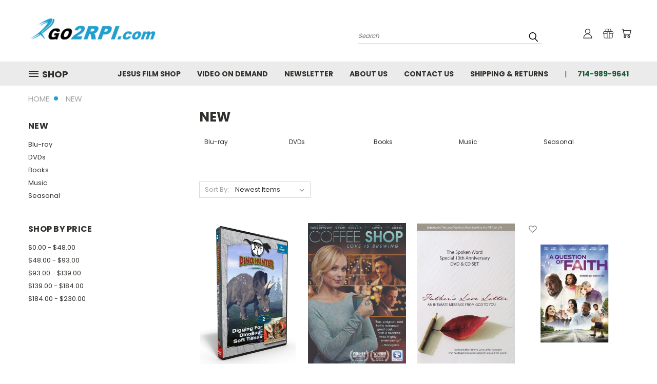

--- FILE ---
content_type: text/html; charset=UTF-8
request_url: https://go2rpi.com/new/?price_min=0&price_max=46&page=6
body_size: 27553
content:


<!DOCTYPE html>
<html class="no-js" lang="en">
    <head>
        <title>NEW - Page 6 - RPI / Go2RPI.com</title>
        <link rel="dns-prefetch preconnect" href="https://cdn11.bigcommerce.com/s-ahoo6j3" crossorigin><link rel="dns-prefetch preconnect" href="https://fonts.googleapis.com/" crossorigin><link rel="dns-prefetch preconnect" href="https://fonts.gstatic.com/" crossorigin>
        <meta name="keywords" content="Intelligent Design, Christian movies, Christian movie reviews, Jesus movie, Christian movies online, best Christian movies, Christian store"><link rel='canonical' href='https://go2rpi.com/new/?page=6' /><meta name='platform' content='bigcommerce.stencil' />
        
                <link rel="prev" href="https://go2rpi.com/new/?price_min=0&amp;price_max=46&amp;page=5">
        <link rel="next" href="https://go2rpi.com/new/?price_min=0&amp;price_max=46&amp;page=7">


        <link href="https://cdn11.bigcommerce.com/s-ahoo6j3/product_images/default_favicon.ico" rel="shortcut icon">
       <meta name="viewport" content="width=device-width, initial-scale=1, maximum-scale=1">

       <script>
           document.documentElement.className = document.documentElement.className.replace('no-js', 'js');
       </script>
       <script>
           window.lazySizesConfig = window.lazySizesConfig || {};
           window.lazySizesConfig.loadMode = 1;
       </script>
       <script async src="https://cdn11.bigcommerce.com/s-ahoo6j3/stencil/bee535a0-9161-0138-87e7-0242ac11000d/e/e3c1f180-74ff-013c-8216-5ad020e4eabd/dist/theme-bundle.head_async.js"></script>


        <link href="https://fonts.googleapis.com/css?family=Poppins:400,700&display=swap" rel="stylesheet">
        <link data-stencil-stylesheet href="https://cdn11.bigcommerce.com/s-ahoo6j3/stencil/bee535a0-9161-0138-87e7-0242ac11000d/e/e3c1f180-74ff-013c-8216-5ad020e4eabd/css/theme-32e0f330-1b19-013e-95d2-2a262e5a3937.css" rel="stylesheet">
        <link data-stencil-stylesheet href="https://cdn11.bigcommerce.com/s-ahoo6j3/stencil/bee535a0-9161-0138-87e7-0242ac11000d/e/e3c1f180-74ff-013c-8216-5ad020e4eabd/css/vault-32e0f330-1b19-013e-95d2-2a262e5a3937.css" rel="stylesheet">
        <link data-stencil-stylesheet href="https://cdn11.bigcommerce.com/s-ahoo6j3/stencil/bee535a0-9161-0138-87e7-0242ac11000d/e/e3c1f180-74ff-013c-8216-5ad020e4eabd/css/custom-32e0f330-1b19-013e-95d2-2a262e5a3937.css" rel="stylesheet">

        <!-- Start Tracking Code for analytics_facebook -->

<script>
!function(f,b,e,v,n,t,s){if(f.fbq)return;n=f.fbq=function(){n.callMethod?n.callMethod.apply(n,arguments):n.queue.push(arguments)};if(!f._fbq)f._fbq=n;n.push=n;n.loaded=!0;n.version='2.0';n.queue=[];t=b.createElement(e);t.async=!0;t.src=v;s=b.getElementsByTagName(e)[0];s.parentNode.insertBefore(t,s)}(window,document,'script','https://connect.facebook.net/en_US/fbevents.js');

fbq('set', 'autoConfig', 'false', '252137518609118');
fbq('dataProcessingOptions', ['LDU'], 0, 0);
fbq('init', '252137518609118', {"external_id":"8fe5bc4d-e6cb-41d9-9bec-5a9e520200d7"});
fbq('set', 'agent', 'bigcommerce', '252137518609118');

function trackEvents() {
    var pathName = window.location.pathname;

    fbq('track', 'PageView', {}, "");

    // Search events start -- only fire if the shopper lands on the /search.php page
    if (pathName.indexOf('/search.php') === 0 && getUrlParameter('search_query')) {
        fbq('track', 'Search', {
            content_type: 'product_group',
            content_ids: [],
            search_string: getUrlParameter('search_query')
        });
    }
    // Search events end

    // Wishlist events start -- only fire if the shopper attempts to add an item to their wishlist
    if (pathName.indexOf('/wishlist.php') === 0 && getUrlParameter('added_product_id')) {
        fbq('track', 'AddToWishlist', {
            content_type: 'product_group',
            content_ids: []
        });
    }
    // Wishlist events end

    // Lead events start -- only fire if the shopper subscribes to newsletter
    if (pathName.indexOf('/subscribe.php') === 0 && getUrlParameter('result') === 'success') {
        fbq('track', 'Lead', {});
    }
    // Lead events end

    // Registration events start -- only fire if the shopper registers an account
    if (pathName.indexOf('/login.php') === 0 && getUrlParameter('action') === 'account_created') {
        fbq('track', 'CompleteRegistration', {}, "");
    }
    // Registration events end

    

    function getUrlParameter(name) {
        var cleanName = name.replace(/[\[]/, '\[').replace(/[\]]/, '\]');
        var regex = new RegExp('[\?&]' + cleanName + '=([^&#]*)');
        var results = regex.exec(window.location.search);
        return results === null ? '' : decodeURIComponent(results[1].replace(/\+/g, ' '));
    }
}

if (window.addEventListener) {
    window.addEventListener("load", trackEvents, false)
}
</script>
<noscript><img height="1" width="1" style="display:none" alt="null" src="https://www.facebook.com/tr?id=252137518609118&ev=PageView&noscript=1&a=plbigcommerce1.2&eid="/></noscript>

<!-- End Tracking Code for analytics_facebook -->

<!-- Start Tracking Code for analytics_googleanalytics -->

<script>
var _sbcfg = {
    customerEmail: "%%GLOBAL_CustomerEmail%%",
    orderAmount: "%%GLOBAL_OrderTotal%%".replace(/[^\d.-]/g, ''),
    orderId: "%%GLOBAL_OrderId%%",
    sku: "%%GLOBAL_ProductSku%%",
    productId: "%%GLOBAL_ProductId%%",
    customerId: "%%GLOBAL_CustomerId%%",
    defaultShopPath: "%%GLOBAL_ShopPath%%"
};


var _sbparams = _sbparams || [];
_sbparams.push({'action': 'view'});
(function() {
    var sb = document.createElement('script');
    var fs = document.getElementsByTagName('script')[0];
    sb.type = 'text/javascript'; sb.async = true;
    sb.src = ('https:' == document.location.protocol ? 'https://' : 'http://') + 'd2z0bn1jv8xwtk.cloudfront.net/async/preload/e6f8752eb735ab5060ef4917ed1f3354.js';
    fs.parentNode.insertBefore(sb, fs);
})();
</script>
<script 
src="https://chimpstatic.com/mcjs-connected/js/users/1942da8e2e6723ff25225ffb3/bcef1b67eaac9030562ec9aca.js"></script>
<script
<script src="https://conduit.mailchimpapp.com/js/stores/ahoo6j3/conduit.js"></script>


<!-- End Tracking Code for analytics_googleanalytics -->

<!-- Start Tracking Code for analytics_siteverification -->

<meta name="google-site-verification" content="FjU3lSWjWnFd5bebKWjmS24mzskGJttDJTcUNgW-Ayw" />

<!-- End Tracking Code for analytics_siteverification -->


<script type="text/javascript" src="https://checkout-sdk.bigcommerce.com/v1/loader.js" defer ></script>
<script type="text/javascript">
fbq('track', 'ViewCategory', {"content_ids":["1623","1621","1619","1615","1609","1595","1594","1592","1586","1534","1528","1496"],"content_type":"product_group","content_category":"NEW"});
</script>
<script type="text/javascript">
var BCData = {};
</script>

<script nonce="">
(function () {
    var xmlHttp = new XMLHttpRequest();

    xmlHttp.open('POST', 'https://bes.gcp.data.bigcommerce.com/nobot');
    xmlHttp.setRequestHeader('Content-Type', 'application/json');
    xmlHttp.send('{"store_id":"885191","timezone_offset":"-7.0","timestamp":"2026-01-21T02:40:26.83342800Z","visit_id":"1d450801-f7fd-4309-b130-c21bf1a2abba","channel_id":1}');
})();
</script>

        

        
        
        
        
        
        
        
        <!-- snippet location htmlhead -->
    </head>
    <body>
      <!-- ACTIVE SHOPNAV DIM PAGE -->
      <div id="shopnav-dim-page" style="display: none;">
        <div style="top: 50%; left: 50%; display: none;" id="dialog" class="window">
          <div id="san"></div>
        </div>
        <div style="width: 2478px; font-size: 32pt; color:white; height: 1202px; display: none; opacity: 0.4;" id="mask"></div>
      </div>
      <!-- END ACTIVE SHOPNAV DIM PAGE -->
        <!-- snippet location header -->
        <svg data-src="https://cdn11.bigcommerce.com/s-ahoo6j3/stencil/bee535a0-9161-0138-87e7-0242ac11000d/e/e3c1f180-74ff-013c-8216-5ad020e4eabd/img/icon-sprite.svg" class="icons-svg-sprite"></svg>


        <header class="header header-logo--left" role="banner">
    <a href="#" class="mobileMenu-toggle" data-mobile-menu-toggle="menu">
        <span class="mobileMenu-toggleIcon">Toggle menu</span>
    </a>

  <div class="logo-user-section container">
        <div class="header-logo header-logo--left">
            <a href="https://go2rpi.com/">
            <div class="header-logo-image-container">
                <img class="header-logo-image" src="https://cdn11.bigcommerce.com/s-ahoo6j3/images/stencil/250x54/logo_1537084924__40703.original.png" alt="RPI / Go2RPI.com" title="RPI / Go2RPI.com">
            </div>
</a>
        </div>
        <nav class="navUser">
    <ul class="navUser-section navUser-section--alt">

        <div class="dropdown dropdown--quickSearch desktop" id="quickSearch" aria-hidden="true" tabindex="-1" data-prevent-quick-search-close>
            <div class="container">
  <a href="#" class="quickSearch-mobileToggle" title="Submit Search" alt="Submit Search">
      <span class="mobileMenu-toggleIcon"></span>
  </a>
    <form class="form" action="/search.php">
        <fieldset class="form-fieldset">
            <div class="form-field">
                <label class="is-srOnly" for="search_query">Search</label>
                <input class="form-input" data-search-quick name="search_query" id="search_query" data-error-message="Search field cannot be empty." placeholder="Search" autocomplete="off">
                <!-- <input class="button button--primary form-prefixPostfix-button--postfix" type="submit" value=""><svg class="header-icon search-icon"><use xlink:href="#icon-search"></use></svg> -->
            </div>
        </fieldset>
        <div class="search-icon submit">
          <input title="Submit Search" alt="Submit Search" class="button button--primary form-prefixPostfix-button--postfix" type="submit" value="">
          <svg class="header-icon search-icon" title="submit" alt="submit"><use xlink:href="#icon-search"></use></svg>
        </div>
    </form>
    <section class="quickSearchResults" data-bind="html: results"></section>
</div>
        </div>

        <div class="user-icons">
          <li class="navUser-item navUser-item--cart user-icons">
              <a
                  class="navUser-action"
                  data-cart-preview
                  data-dropdown="cart-preview-dropdown"
                  data-options="align:right"
                  href="/cart.php"
                  title="Cart">
                  <span class="navUser-item-cartLabel"><svg class="header-icon cart-icon"><use xlink:href="#icon-cart"></use></svg></span> <span class="countPill cart-quantity"></span>
              </a>

              <div class="dropdown-menu" id="cart-preview-dropdown" data-dropdown-content aria-hidden="true"></div>
          </li>

          
            <li class="navUser-item user-icons gift-certificates">
                <a title="Gift Certificates" alt="Gift Certificates" class="navUser-action" href="/giftcertificates.php"><svg class="header-icon gift-icon"><use xlink:href="#icon-gift" /></svg></a>
            </li>

        <a title="Compare Items" class="navUser-action navUser-item--compare" href="/compare" data-compare-nav><svg class="header-icon compare-icon"><use xlink:href="#icon-compare"></use></svg><span class="countPill countPill--positive countPill--alt compare"></span></a>

        <!-- <li class="navUser-item navUser-item--account user-icons account"> -->
                    <!-- <a class="navUser-action" href="/login.php"><svg class="header-icon account-icon"><use xlink:href="#icon-account"></use></svg></a> -->
                    <!-- <ul class="account-link enabled"> -->
    <li class="navUser-item navUser-item--account user-icons account">
        <a class="navUser-action account signin-list" title="User Toolbox" alt="User Toolbox" href="/login.php"><svg class="header-icon account-icon"><use xlink:href="#icon-account"></use></svg></a>
        <!-- <a class="navUser-action login" href="/login.php">Sign in</a> -->
        <div class="dropdown-menu signin-list" id="account-dropdown-signin-list">
          <!-- <h2 class="container-header">Account Info</h2> -->
            <nav class="navBar navBar--sub navBar--account signin-list">
    <ul class="navBar-section signout-list">
      <li>
        <a class="navBar-action signout-list" href="/login.php">Sign in  </a>
          <span class="navUser-or"> or </span>
          <a class="navBar-action signout-list" href="/login.php?action=create_account">  Register</a></li>
    </ul>
</nav>
            <!-- <hr class="left full-width" /> -->
            <!-- { {> components / common / currency-selector-dropdown } } -->
            <!-- <a class="button button--primary signin-register logout-button" href="/login.php">Sign in</a> -->
        </div>
     </li>
<!-- </ul> -->
        <!-- </li> -->

        <li class="navUser-item quicksearch mobile">
            <a class="navUser-action navUser-action--quickSearch desktop-toggle" href="#" data-search="quickSearch" aria-controls="quickSearch" aria-expanded="false"><svg class="header-icon search-icon"><use xlink:href="#icon-search"></use></svg></a>
        </li>

    </ul>
    </div>

</nav>
  </div>
    <div data-content-region="header_bottom"></div>
    <div id="menu-wrapper">
        <div class="navPages-container" id="menu" data-menu>
          <div class="navPages-wider desktop">
  <div class="nav-minus-logo">
  <div class="mega-cat-nav ">
    <li class="navPages-item navPages-item-page container-header btn">
      <a class="navPages-action">
        <svg class="mega-menu-icon open"><use xlink:href="#icon-v-menu" /></svg><svg class="mega-menu-icon close"><use xlink:href="#icon-close" /><span class="burger-menu">Shop</span><span class="burger-menu fixed">Menu</span>
      </a>
      <div class="clear"></div>
    </li>
    <nav class="navPages">
      <div class="mega-cat-dropdown">
        <div class="inner">

        <div id="page-wrapper">
        <div class="category-list">
          <h2 class="container-header mobile">Categories</h2>
          <li class="navPages-item top-level categories">
              <div class="desktop">
    <a class="navPages-action single-level sideNavTopLevel needsclick" href="https://go2rpi.com">-</a>
</div>

<div class="mobile">
    <a class="navPages-action single-level sideNavTopLevel needsclick" href="https://go2rpi.com">-</a>
</div>
          </li>
          <li class="navPages-item top-level categories">
              <div class="desktop">
    <a class="navPages-action single-level sideNavTopLevel needsclick" href="https://go2rpi.com/cards/">Cards</a>
</div>

<div class="mobile">
    <a class="navPages-action single-level sideNavTopLevel needsclick" href="https://go2rpi.com/cards/">Cards</a>
</div>
          </li>
          <li class="navPages-item top-level categories">
              <div class="desktop">
    <a class="navPages-action single-level sideNavTopLevel needsclick" href="https://go2rpi.com/clearance/">Clearance DVD</a>
</div>

<div class="mobile">
    <a class="navPages-action single-level sideNavTopLevel needsclick" href="https://go2rpi.com/clearance/">Clearance DVD</a>
</div>
          </li>
          <li class="navPages-item top-level categories">
              <div class="desktop">
    <a class="navPages-action single-level sideNavTopLevel needsclick" href="https://go2rpi.com/dvd-display/">DVD Display</a>
</div>

<div class="mobile">
    <a class="navPages-action single-level sideNavTopLevel needsclick" href="https://go2rpi.com/dvd-display/">DVD Display</a>
</div>
          </li>
          <li class="navPages-item top-level categories">
              <div class="desktop">
    <a class="navPages-action single-level sideNavTopLevel needsclick" href="https://go2rpi.com/dvds/">DVDs</a>
</div>

<div class="mobile">
    <a class="navPages-action single-level sideNavTopLevel needsclick" href="https://go2rpi.com/dvds/">DVDs</a>
</div>
          </li>
          <li class="navPages-item top-level categories">
              <div class="desktop">
    <a class="navPages-action navPages-action-depth-max has-subMenu is-root second-level-parent sideNavTopLevel needsclick" href="https://go2rpi.com/dvds-by-the-pack/">DVDS BY THE PACK
    <i class="icon navPages-action-moreIcon closed topLevel" aria-hidden="true"><svg><use xlink:href="#icon-chevron-down" /></svg></i>
    </a>
    <div class="navPage-subMenu navPage-subMenu-horizontal second-level-flyout" id="navPages-114" aria-hidden="true" tabindex="-1">
  <div class="category-title">
    <h2><a class="category-title" href="https://go2rpi.com/dvds-by-the-pack/">DVDS BY THE PACK</a></h2>
    <div class="flyout-pagination-container top">
      <a class="navPages-action previous">
        <i class="icon prev" aria-hidden="true">
          <svg><use xlink:href="#icon-circle-left" /></svg>
        </i>
      </a>
      <!-- <span class="dots"></span> -->
      <a class="navPages-action next">
        <i class="icon next" aria-hidden="true">
          <svg><use xlink:href="#icon-circle-right" /></svg>
        </i>
      </a>
    </div>
  </div>
  <div class="flyout-pagination-container bottom">
    <a class="navPages-action previous">
      <i class="icon prev" aria-hidden="true">
        <svg><use xlink:href="#icon-chevron-left" /></svg>
      </i>
    </a>
    <span class="dots"></span>
    <a class="navPages-action next">
      <i class="icon next" aria-hidden="true">
        <svg><use xlink:href="#icon-chevron-left" /></svg>
      </i>
    </a>
  </div>

  <div class="desktop">
    <ul class="navPage-subMenu-list all-second-level-plus-container flyout-page-wrapper">
            <li class="navPage-subMenu-item-child second-level">
                    <a class="navPage-subMenu-action navPages-action second-level" href="https://go2rpi.com/dvds-by-the-pack/100-dvds/">100 DVDs</a>
                    <!-- <a class="navPage-subMenu-action navPages-action navPages-action-depth-max view-all" href="https://go2rpi.com/dvds-by-the-pack/100-dvds/">View All</a> -->
            </li>
            <li class="navPage-subMenu-item-child second-level">
                    <a class="navPage-subMenu-action navPages-action second-level" href="https://go2rpi.com/dvds-by-the-pack/50-dvds/">50 DVDs</a>
                    <!-- <a class="navPage-subMenu-action navPages-action navPages-action-depth-max view-all" href="https://go2rpi.com/dvds-by-the-pack/50-dvds/">View All</a> -->
            </li>
        <!-- <div class="flyout-pagination-container bottom">
          <a class="navPages-action previous">
            <i class="icon prev" aria-hidden="true">
              <svg><use xlink:href="#icon-chevron-left" /></svg>
            </i>
          </a>
          <span class="dots"></span>
          <a class="navPages-action next">
            <i class="icon next" aria-hidden="true">
              <svg><use xlink:href="#icon-chevron-left" /></svg>
            </i>
          </a>
        </div> -->

    </ul>
    </div>

<div class="mobile">
    <ul class="navPage-subMenu-list all-second-level-plus-container flyout-page-wrapper">
            <li class="navPage-subMenu-item-child second-level">
                    <a class="navPage-subMenu-action navPages-action second-level" href="https://go2rpi.com/dvds-by-the-pack/100-dvds/">100 DVDs</a>
                    <!-- <a class="navPage-subMenu-action navPages-action navPages-action-depth-max view-all" href="https://go2rpi.com/dvds-by-the-pack/100-dvds/">View All</a> -->
            </li>
            <li class="navPage-subMenu-item-child second-level">
                    <a class="navPage-subMenu-action navPages-action second-level" href="https://go2rpi.com/dvds-by-the-pack/50-dvds/">50 DVDs</a>
                    <!-- <a class="navPage-subMenu-action navPages-action navPages-action-depth-max view-all" href="https://go2rpi.com/dvds-by-the-pack/50-dvds/">View All</a> -->
            </li>
        <!-- <div class="flyout-pagination-container bottom">
          <a class="navPages-action previous">
            <i class="icon prev" aria-hidden="true">
              <svg><use xlink:href="#icon-chevron-left" /></svg>
            </i>
          </a>
          <span class="dots"></span>
          <a class="navPages-action next">
            <i class="icon next" aria-hidden="true">
              <svg><use xlink:href="#icon-chevron-left" /></svg>
            </i>
          </a>
        </div> -->

    </ul>
    </div>
</div>
</div>

<div class="mobile">
    <a class="navPages-action navPages-action-depth-max has-subMenu is-root second-level-parent sideNavTopLevel needsclick" href="https://go2rpi.com/dvds-by-the-pack/">DVDS BY THE PACK
    </a>
     <i class="icon navPages-action-moreIcon closed topLevel" aria-hidden="true"><svg><use xlink:href="#icon-chevron-down" /></svg></i>
    <div class="navPage-subMenu navPage-subMenu-horizontal second-level-flyout" id="navPages-114" aria-hidden="true" tabindex="-1">
  <div class="category-title">
    <h2><a class="category-title" href="https://go2rpi.com/dvds-by-the-pack/">DVDS BY THE PACK</a></h2>
    <div class="flyout-pagination-container top">
      <a class="navPages-action previous">
        <i class="icon prev" aria-hidden="true">
          <svg><use xlink:href="#icon-circle-left" /></svg>
        </i>
      </a>
      <!-- <span class="dots"></span> -->
      <a class="navPages-action next">
        <i class="icon next" aria-hidden="true">
          <svg><use xlink:href="#icon-circle-right" /></svg>
        </i>
      </a>
    </div>
  </div>
  <div class="flyout-pagination-container bottom">
    <a class="navPages-action previous">
      <i class="icon prev" aria-hidden="true">
        <svg><use xlink:href="#icon-chevron-left" /></svg>
      </i>
    </a>
    <span class="dots"></span>
    <a class="navPages-action next">
      <i class="icon next" aria-hidden="true">
        <svg><use xlink:href="#icon-chevron-left" /></svg>
      </i>
    </a>
  </div>

  <div class="desktop">
    <ul class="navPage-subMenu-list all-second-level-plus-container flyout-page-wrapper">
            <li class="navPage-subMenu-item-child second-level">
                    <a class="navPage-subMenu-action navPages-action second-level" href="https://go2rpi.com/dvds-by-the-pack/100-dvds/">100 DVDs</a>
                    <!-- <a class="navPage-subMenu-action navPages-action navPages-action-depth-max view-all" href="https://go2rpi.com/dvds-by-the-pack/100-dvds/">View All</a> -->
            </li>
            <li class="navPage-subMenu-item-child second-level">
                    <a class="navPage-subMenu-action navPages-action second-level" href="https://go2rpi.com/dvds-by-the-pack/50-dvds/">50 DVDs</a>
                    <!-- <a class="navPage-subMenu-action navPages-action navPages-action-depth-max view-all" href="https://go2rpi.com/dvds-by-the-pack/50-dvds/">View All</a> -->
            </li>
        <!-- <div class="flyout-pagination-container bottom">
          <a class="navPages-action previous">
            <i class="icon prev" aria-hidden="true">
              <svg><use xlink:href="#icon-chevron-left" /></svg>
            </i>
          </a>
          <span class="dots"></span>
          <a class="navPages-action next">
            <i class="icon next" aria-hidden="true">
              <svg><use xlink:href="#icon-chevron-left" /></svg>
            </i>
          </a>
        </div> -->

    </ul>
    </div>

<div class="mobile">
    <ul class="navPage-subMenu-list all-second-level-plus-container flyout-page-wrapper">
            <li class="navPage-subMenu-item-child second-level">
                    <a class="navPage-subMenu-action navPages-action second-level" href="https://go2rpi.com/dvds-by-the-pack/100-dvds/">100 DVDs</a>
                    <!-- <a class="navPage-subMenu-action navPages-action navPages-action-depth-max view-all" href="https://go2rpi.com/dvds-by-the-pack/100-dvds/">View All</a> -->
            </li>
            <li class="navPage-subMenu-item-child second-level">
                    <a class="navPage-subMenu-action navPages-action second-level" href="https://go2rpi.com/dvds-by-the-pack/50-dvds/">50 DVDs</a>
                    <!-- <a class="navPage-subMenu-action navPages-action navPages-action-depth-max view-all" href="https://go2rpi.com/dvds-by-the-pack/50-dvds/">View All</a> -->
            </li>
        <!-- <div class="flyout-pagination-container bottom">
          <a class="navPages-action previous">
            <i class="icon prev" aria-hidden="true">
              <svg><use xlink:href="#icon-chevron-left" /></svg>
            </i>
          </a>
          <span class="dots"></span>
          <a class="navPages-action next">
            <i class="icon next" aria-hidden="true">
              <svg><use xlink:href="#icon-chevron-left" /></svg>
            </i>
          </a>
        </div> -->

    </ul>
    </div>
</div>
</div>
          </li>
          <li class="navPages-item top-level categories">
              <div class="desktop">
    <a class="navPages-action navPages-action-depth-max has-subMenu is-root second-level-parent sideNavTopLevel needsclick" href="https://go2rpi.com/jesus-film-shop/">JESUS FILM SHOP
    <i class="icon navPages-action-moreIcon closed topLevel" aria-hidden="true"><svg><use xlink:href="#icon-chevron-down" /></svg></i>
    </a>
    <div class="navPage-subMenu navPage-subMenu-horizontal second-level-flyout" id="navPages-110" aria-hidden="true" tabindex="-1">
  <div class="category-title">
    <h2><a class="category-title" href="https://go2rpi.com/jesus-film-shop/">JESUS FILM SHOP</a></h2>
    <div class="flyout-pagination-container top">
      <a class="navPages-action previous">
        <i class="icon prev" aria-hidden="true">
          <svg><use xlink:href="#icon-circle-left" /></svg>
        </i>
      </a>
      <!-- <span class="dots"></span> -->
      <a class="navPages-action next">
        <i class="icon next" aria-hidden="true">
          <svg><use xlink:href="#icon-circle-right" /></svg>
        </i>
      </a>
    </div>
  </div>
  <div class="flyout-pagination-container bottom">
    <a class="navPages-action previous">
      <i class="icon prev" aria-hidden="true">
        <svg><use xlink:href="#icon-chevron-left" /></svg>
      </i>
    </a>
    <span class="dots"></span>
    <a class="navPages-action next">
      <i class="icon next" aria-hidden="true">
        <svg><use xlink:href="#icon-chevron-left" /></svg>
      </i>
    </a>
  </div>

  <div class="desktop">
    <ul class="navPage-subMenu-list all-second-level-plus-container flyout-page-wrapper">
            <li class="navPage-subMenu-item-child second-level">
                    <a class="navPage-subMenu-action navPages-action navPages-action-depth-max has-subMenu second-level" href="https://go2rpi.com/jesus-film-shop/dvds-by-the-pack/">
                        DVDs By the Pack  <i class="icon navPages-action-moreIcon second-level" aria-hidden="true"><svg><use xlink:href="#icon-chevron-down" /></svg></i>
                    </a>
                    <div class="navPage-subMenu navPage-subMenu-horizontal third-level-flyout" id="navPages-124" aria-hidden="true" tabindex="-1">
    <ul class="navPage-subMenu-list">
            <li class="navPage-subMenu-item-child third-level">
                    <a class="navPage-subMenu-action navPages-action" href="https://go2rpi.com/jesus-film-shop/dvds-by-the-pack/100-dvds/">100 DVDs </a>
            </li>
            <li class="navPage-subMenu-item-child third-level">
                    <a class="navPage-subMenu-action navPages-action" href="https://go2rpi.com/jesus-film-shop/dvds-by-the-pack/50-dvds/">50 DVDs</a>
            </li>
        <li class="navPage-subMenu-item-paren view-all">
            <a class="navPage-subMenu-action navPages-action navPages-action-depth-max view-all" href="https://go2rpi.com/jesus-film-shop/dvds-by-the-pack/">View All</a>
        </li>
    </ul>
</div>
            </li>
            <li class="navPage-subMenu-item-child second-level">
                    <a class="navPage-subMenu-action navPages-action second-level" href="https://go2rpi.com/jesus-film-shop/cards/">JESUS FILM CARDS</a>
                    <!-- <a class="navPage-subMenu-action navPages-action navPages-action-depth-max view-all" href="https://go2rpi.com/jesus-film-shop/cards/">View All</a> -->
            </li>
            <li class="navPage-subMenu-item-child second-level">
                    <a class="navPage-subMenu-action navPages-action second-level" href="https://go2rpi.com/jesus-film-shop/jesus-film-dvds/">JESUS FILM DVDs</a>
                    <!-- <a class="navPage-subMenu-action navPages-action navPages-action-depth-max view-all" href="https://go2rpi.com/jesus-film-shop/jesus-film-dvds/">View All</a> -->
            </li>
        <!-- <div class="flyout-pagination-container bottom">
          <a class="navPages-action previous">
            <i class="icon prev" aria-hidden="true">
              <svg><use xlink:href="#icon-chevron-left" /></svg>
            </i>
          </a>
          <span class="dots"></span>
          <a class="navPages-action next">
            <i class="icon next" aria-hidden="true">
              <svg><use xlink:href="#icon-chevron-left" /></svg>
            </i>
          </a>
        </div> -->

    </ul>
    </div>

<div class="mobile">
    <ul class="navPage-subMenu-list all-second-level-plus-container flyout-page-wrapper">
            <li class="navPage-subMenu-item-child second-level">
                    <a class="navPage-subMenu-action navPages-action navPages-action-depth-max has-subMenu second-level" href="https://go2rpi.com/jesus-film-shop/dvds-by-the-pack/">
                        DVDs By the Pack 
                    </a>
                    <i class="icon navPages-action-moreIcon second-level" aria-hidden="true"><svg><use xlink:href="#icon-chevron-down" /></svg></i>
                    <div class="navPage-subMenu navPage-subMenu-horizontal third-level-flyout" id="navPages-124" aria-hidden="true" tabindex="-1">
    <ul class="navPage-subMenu-list">
            <li class="navPage-subMenu-item-child third-level">
                    <a class="navPage-subMenu-action navPages-action" href="https://go2rpi.com/jesus-film-shop/dvds-by-the-pack/100-dvds/">100 DVDs </a>
            </li>
            <li class="navPage-subMenu-item-child third-level">
                    <a class="navPage-subMenu-action navPages-action" href="https://go2rpi.com/jesus-film-shop/dvds-by-the-pack/50-dvds/">50 DVDs</a>
            </li>
        <li class="navPage-subMenu-item-paren view-all">
            <a class="navPage-subMenu-action navPages-action navPages-action-depth-max view-all" href="https://go2rpi.com/jesus-film-shop/dvds-by-the-pack/">View All</a>
        </li>
    </ul>
</div>
            </li>
            <li class="navPage-subMenu-item-child second-level">
                    <a class="navPage-subMenu-action navPages-action second-level" href="https://go2rpi.com/jesus-film-shop/cards/">JESUS FILM CARDS</a>
                    <!-- <a class="navPage-subMenu-action navPages-action navPages-action-depth-max view-all" href="https://go2rpi.com/jesus-film-shop/cards/">View All</a> -->
            </li>
            <li class="navPage-subMenu-item-child second-level">
                    <a class="navPage-subMenu-action navPages-action second-level" href="https://go2rpi.com/jesus-film-shop/jesus-film-dvds/">JESUS FILM DVDs</a>
                    <!-- <a class="navPage-subMenu-action navPages-action navPages-action-depth-max view-all" href="https://go2rpi.com/jesus-film-shop/jesus-film-dvds/">View All</a> -->
            </li>
        <!-- <div class="flyout-pagination-container bottom">
          <a class="navPages-action previous">
            <i class="icon prev" aria-hidden="true">
              <svg><use xlink:href="#icon-chevron-left" /></svg>
            </i>
          </a>
          <span class="dots"></span>
          <a class="navPages-action next">
            <i class="icon next" aria-hidden="true">
              <svg><use xlink:href="#icon-chevron-left" /></svg>
            </i>
          </a>
        </div> -->

    </ul>
    </div>
</div>
</div>

<div class="mobile">
    <a class="navPages-action navPages-action-depth-max has-subMenu is-root second-level-parent sideNavTopLevel needsclick" href="https://go2rpi.com/jesus-film-shop/">JESUS FILM SHOP
    </a>
     <i class="icon navPages-action-moreIcon closed topLevel" aria-hidden="true"><svg><use xlink:href="#icon-chevron-down" /></svg></i>
    <div class="navPage-subMenu navPage-subMenu-horizontal second-level-flyout" id="navPages-110" aria-hidden="true" tabindex="-1">
  <div class="category-title">
    <h2><a class="category-title" href="https://go2rpi.com/jesus-film-shop/">JESUS FILM SHOP</a></h2>
    <div class="flyout-pagination-container top">
      <a class="navPages-action previous">
        <i class="icon prev" aria-hidden="true">
          <svg><use xlink:href="#icon-circle-left" /></svg>
        </i>
      </a>
      <!-- <span class="dots"></span> -->
      <a class="navPages-action next">
        <i class="icon next" aria-hidden="true">
          <svg><use xlink:href="#icon-circle-right" /></svg>
        </i>
      </a>
    </div>
  </div>
  <div class="flyout-pagination-container bottom">
    <a class="navPages-action previous">
      <i class="icon prev" aria-hidden="true">
        <svg><use xlink:href="#icon-chevron-left" /></svg>
      </i>
    </a>
    <span class="dots"></span>
    <a class="navPages-action next">
      <i class="icon next" aria-hidden="true">
        <svg><use xlink:href="#icon-chevron-left" /></svg>
      </i>
    </a>
  </div>

  <div class="desktop">
    <ul class="navPage-subMenu-list all-second-level-plus-container flyout-page-wrapper">
            <li class="navPage-subMenu-item-child second-level">
                    <a class="navPage-subMenu-action navPages-action navPages-action-depth-max has-subMenu second-level" href="https://go2rpi.com/jesus-film-shop/dvds-by-the-pack/">
                        DVDs By the Pack  <i class="icon navPages-action-moreIcon second-level" aria-hidden="true"><svg><use xlink:href="#icon-chevron-down" /></svg></i>
                    </a>
                    <div class="navPage-subMenu navPage-subMenu-horizontal third-level-flyout" id="navPages-124" aria-hidden="true" tabindex="-1">
    <ul class="navPage-subMenu-list">
            <li class="navPage-subMenu-item-child third-level">
                    <a class="navPage-subMenu-action navPages-action" href="https://go2rpi.com/jesus-film-shop/dvds-by-the-pack/100-dvds/">100 DVDs </a>
            </li>
            <li class="navPage-subMenu-item-child third-level">
                    <a class="navPage-subMenu-action navPages-action" href="https://go2rpi.com/jesus-film-shop/dvds-by-the-pack/50-dvds/">50 DVDs</a>
            </li>
        <li class="navPage-subMenu-item-paren view-all">
            <a class="navPage-subMenu-action navPages-action navPages-action-depth-max view-all" href="https://go2rpi.com/jesus-film-shop/dvds-by-the-pack/">View All</a>
        </li>
    </ul>
</div>
            </li>
            <li class="navPage-subMenu-item-child second-level">
                    <a class="navPage-subMenu-action navPages-action second-level" href="https://go2rpi.com/jesus-film-shop/cards/">JESUS FILM CARDS</a>
                    <!-- <a class="navPage-subMenu-action navPages-action navPages-action-depth-max view-all" href="https://go2rpi.com/jesus-film-shop/cards/">View All</a> -->
            </li>
            <li class="navPage-subMenu-item-child second-level">
                    <a class="navPage-subMenu-action navPages-action second-level" href="https://go2rpi.com/jesus-film-shop/jesus-film-dvds/">JESUS FILM DVDs</a>
                    <!-- <a class="navPage-subMenu-action navPages-action navPages-action-depth-max view-all" href="https://go2rpi.com/jesus-film-shop/jesus-film-dvds/">View All</a> -->
            </li>
        <!-- <div class="flyout-pagination-container bottom">
          <a class="navPages-action previous">
            <i class="icon prev" aria-hidden="true">
              <svg><use xlink:href="#icon-chevron-left" /></svg>
            </i>
          </a>
          <span class="dots"></span>
          <a class="navPages-action next">
            <i class="icon next" aria-hidden="true">
              <svg><use xlink:href="#icon-chevron-left" /></svg>
            </i>
          </a>
        </div> -->

    </ul>
    </div>

<div class="mobile">
    <ul class="navPage-subMenu-list all-second-level-plus-container flyout-page-wrapper">
            <li class="navPage-subMenu-item-child second-level">
                    <a class="navPage-subMenu-action navPages-action navPages-action-depth-max has-subMenu second-level" href="https://go2rpi.com/jesus-film-shop/dvds-by-the-pack/">
                        DVDs By the Pack 
                    </a>
                    <i class="icon navPages-action-moreIcon second-level" aria-hidden="true"><svg><use xlink:href="#icon-chevron-down" /></svg></i>
                    <div class="navPage-subMenu navPage-subMenu-horizontal third-level-flyout" id="navPages-124" aria-hidden="true" tabindex="-1">
    <ul class="navPage-subMenu-list">
            <li class="navPage-subMenu-item-child third-level">
                    <a class="navPage-subMenu-action navPages-action" href="https://go2rpi.com/jesus-film-shop/dvds-by-the-pack/100-dvds/">100 DVDs </a>
            </li>
            <li class="navPage-subMenu-item-child third-level">
                    <a class="navPage-subMenu-action navPages-action" href="https://go2rpi.com/jesus-film-shop/dvds-by-the-pack/50-dvds/">50 DVDs</a>
            </li>
        <li class="navPage-subMenu-item-paren view-all">
            <a class="navPage-subMenu-action navPages-action navPages-action-depth-max view-all" href="https://go2rpi.com/jesus-film-shop/dvds-by-the-pack/">View All</a>
        </li>
    </ul>
</div>
            </li>
            <li class="navPage-subMenu-item-child second-level">
                    <a class="navPage-subMenu-action navPages-action second-level" href="https://go2rpi.com/jesus-film-shop/cards/">JESUS FILM CARDS</a>
                    <!-- <a class="navPage-subMenu-action navPages-action navPages-action-depth-max view-all" href="https://go2rpi.com/jesus-film-shop/cards/">View All</a> -->
            </li>
            <li class="navPage-subMenu-item-child second-level">
                    <a class="navPage-subMenu-action navPages-action second-level" href="https://go2rpi.com/jesus-film-shop/jesus-film-dvds/">JESUS FILM DVDs</a>
                    <!-- <a class="navPage-subMenu-action navPages-action navPages-action-depth-max view-all" href="https://go2rpi.com/jesus-film-shop/jesus-film-dvds/">View All</a> -->
            </li>
        <!-- <div class="flyout-pagination-container bottom">
          <a class="navPages-action previous">
            <i class="icon prev" aria-hidden="true">
              <svg><use xlink:href="#icon-chevron-left" /></svg>
            </i>
          </a>
          <span class="dots"></span>
          <a class="navPages-action next">
            <i class="icon next" aria-hidden="true">
              <svg><use xlink:href="#icon-chevron-left" /></svg>
            </i>
          </a>
        </div> -->

    </ul>
    </div>
</div>
</div>
          </li>
          <li class="navPages-item top-level categories">
              <div class="desktop">
    <a class="navPages-action single-level sideNavTopLevel needsclick" href="https://go2rpi.com/other/">Other</a>
</div>

<div class="mobile">
    <a class="navPages-action single-level sideNavTopLevel needsclick" href="https://go2rpi.com/other/">Other</a>
</div>
          </li>
          <li class="navPages-item top-level categories">
              <div class="desktop">
    <a class="navPages-action single-level sideNavTopLevel needsclick" href="https://go2rpi.com/specials/">Specials</a>
</div>

<div class="mobile">
    <a class="navPages-action single-level sideNavTopLevel needsclick" href="https://go2rpi.com/specials/">Specials</a>
</div>
          </li>
          <li class="navPages-item top-level categories">
              <div class="desktop">
    <a class="navPages-action single-level sideNavTopLevel needsclick" href="https://go2rpi.com/vbs-2023/">VBS 2023</a>
</div>

<div class="mobile">
    <a class="navPages-action single-level sideNavTopLevel needsclick" href="https://go2rpi.com/vbs-2023/">VBS 2023</a>
</div>
          </li>
          <li class="navPages-item top-level categories">
              <div class="desktop">
    <a class="navPages-action single-level sideNavTopLevel needsclick" href="https://go2rpi.com">&#x60;-</a>
</div>

<div class="mobile">
    <a class="navPages-action single-level sideNavTopLevel needsclick" href="https://go2rpi.com">&#x60;-</a>
</div>
          </li>
          <li class="navPages-item top-level categories">
              <div class="desktop">
    <a class="navPages-action single-level sideNavTopLevel needsclick" href="https://go2rpi.com/easter">EASTER SALE</a>
</div>

<div class="mobile">
    <a class="navPages-action single-level sideNavTopLevel needsclick" href="https://go2rpi.com/easter">EASTER SALE</a>
</div>
          </li>
          <li class="navPages-item top-level categories">
              <div class="desktop">
    <a class="navPages-action single-level sideNavTopLevel needsclick" href="https://go2rpi.com/inspire-to-learn/">INSPIRE TO LEARN</a>
</div>

<div class="mobile">
    <a class="navPages-action single-level sideNavTopLevel needsclick" href="https://go2rpi.com/inspire-to-learn/">INSPIRE TO LEARN</a>
</div>
          </li>
          <li class="navPages-item top-level categories activePage">
              <div class="desktop">
    <a class="navPages-action navPages-action-depth-max has-subMenu is-root second-level-parent sideNavTopLevel needsclick activePage" href="https://go2rpi.com/new/">NEW
    <i class="icon navPages-action-moreIcon closed topLevel" aria-hidden="true"><svg><use xlink:href="#icon-chevron-down" /></svg></i>
    </a>
    <div class="navPage-subMenu navPage-subMenu-horizontal second-level-flyout" id="navPages-55" aria-hidden="true" tabindex="-1">
  <div class="category-title">
    <h2><a class="category-title" href="https://go2rpi.com/new/">NEW</a></h2>
    <div class="flyout-pagination-container top">
      <a class="navPages-action previous">
        <i class="icon prev" aria-hidden="true">
          <svg><use xlink:href="#icon-circle-left" /></svg>
        </i>
      </a>
      <!-- <span class="dots"></span> -->
      <a class="navPages-action next">
        <i class="icon next" aria-hidden="true">
          <svg><use xlink:href="#icon-circle-right" /></svg>
        </i>
      </a>
    </div>
  </div>
  <div class="flyout-pagination-container bottom">
    <a class="navPages-action previous">
      <i class="icon prev" aria-hidden="true">
        <svg><use xlink:href="#icon-chevron-left" /></svg>
      </i>
    </a>
    <span class="dots"></span>
    <a class="navPages-action next">
      <i class="icon next" aria-hidden="true">
        <svg><use xlink:href="#icon-chevron-left" /></svg>
      </i>
    </a>
  </div>

  <div class="desktop">
    <ul class="navPage-subMenu-list all-second-level-plus-container flyout-page-wrapper">
            <li class="navPage-subMenu-item-child second-level">
                    <a class="navPage-subMenu-action navPages-action second-level" href="https://go2rpi.com/new/blu-ray/">Blu-ray</a>
                    <!-- <a class="navPage-subMenu-action navPages-action navPages-action-depth-max view-all" href="https://go2rpi.com/new/blu-ray/">View All</a> -->
            </li>
            <li class="navPage-subMenu-item-child second-level">
                    <a class="navPage-subMenu-action navPages-action second-level" href="https://go2rpi.com/new/dvds/">DVDs</a>
                    <!-- <a class="navPage-subMenu-action navPages-action navPages-action-depth-max view-all" href="https://go2rpi.com/new/dvds/">View All</a> -->
            </li>
            <li class="navPage-subMenu-item-child second-level">
                    <a class="navPage-subMenu-action navPages-action second-level" href="https://go2rpi.com/new/books/">Books</a>
                    <!-- <a class="navPage-subMenu-action navPages-action navPages-action-depth-max view-all" href="https://go2rpi.com/new/books/">View All</a> -->
            </li>
            <li class="navPage-subMenu-item-child second-level">
                    <a class="navPage-subMenu-action navPages-action second-level" href="https://go2rpi.com/new/music/">Music</a>
                    <!-- <a class="navPage-subMenu-action navPages-action navPages-action-depth-max view-all" href="https://go2rpi.com/new/music/">View All</a> -->
            </li>
            <li class="navPage-subMenu-item-child second-level">
                    <a class="navPage-subMenu-action navPages-action second-level" href="https://go2rpi.com/new/seasonal/">Seasonal</a>
                    <!-- <a class="navPage-subMenu-action navPages-action navPages-action-depth-max view-all" href="https://go2rpi.com/new/seasonal/">View All</a> -->
            </li>
        <!-- <div class="flyout-pagination-container bottom">
          <a class="navPages-action previous">
            <i class="icon prev" aria-hidden="true">
              <svg><use xlink:href="#icon-chevron-left" /></svg>
            </i>
          </a>
          <span class="dots"></span>
          <a class="navPages-action next">
            <i class="icon next" aria-hidden="true">
              <svg><use xlink:href="#icon-chevron-left" /></svg>
            </i>
          </a>
        </div> -->

    </ul>
    </div>

<div class="mobile">
    <ul class="navPage-subMenu-list all-second-level-plus-container flyout-page-wrapper">
            <li class="navPage-subMenu-item-child second-level">
                    <a class="navPage-subMenu-action navPages-action second-level" href="https://go2rpi.com/new/blu-ray/">Blu-ray</a>
                    <!-- <a class="navPage-subMenu-action navPages-action navPages-action-depth-max view-all" href="https://go2rpi.com/new/blu-ray/">View All</a> -->
            </li>
            <li class="navPage-subMenu-item-child second-level">
                    <a class="navPage-subMenu-action navPages-action second-level" href="https://go2rpi.com/new/dvds/">DVDs</a>
                    <!-- <a class="navPage-subMenu-action navPages-action navPages-action-depth-max view-all" href="https://go2rpi.com/new/dvds/">View All</a> -->
            </li>
            <li class="navPage-subMenu-item-child second-level">
                    <a class="navPage-subMenu-action navPages-action second-level" href="https://go2rpi.com/new/books/">Books</a>
                    <!-- <a class="navPage-subMenu-action navPages-action navPages-action-depth-max view-all" href="https://go2rpi.com/new/books/">View All</a> -->
            </li>
            <li class="navPage-subMenu-item-child second-level">
                    <a class="navPage-subMenu-action navPages-action second-level" href="https://go2rpi.com/new/music/">Music</a>
                    <!-- <a class="navPage-subMenu-action navPages-action navPages-action-depth-max view-all" href="https://go2rpi.com/new/music/">View All</a> -->
            </li>
            <li class="navPage-subMenu-item-child second-level">
                    <a class="navPage-subMenu-action navPages-action second-level" href="https://go2rpi.com/new/seasonal/">Seasonal</a>
                    <!-- <a class="navPage-subMenu-action navPages-action navPages-action-depth-max view-all" href="https://go2rpi.com/new/seasonal/">View All</a> -->
            </li>
        <!-- <div class="flyout-pagination-container bottom">
          <a class="navPages-action previous">
            <i class="icon prev" aria-hidden="true">
              <svg><use xlink:href="#icon-chevron-left" /></svg>
            </i>
          </a>
          <span class="dots"></span>
          <a class="navPages-action next">
            <i class="icon next" aria-hidden="true">
              <svg><use xlink:href="#icon-chevron-left" /></svg>
            </i>
          </a>
        </div> -->

    </ul>
    </div>
</div>
</div>

<div class="mobile">
    <a class="navPages-action navPages-action-depth-max has-subMenu is-root second-level-parent sideNavTopLevel needsclick activePage" href="https://go2rpi.com/new/">NEW
    </a>
     <i class="icon navPages-action-moreIcon closed topLevel" aria-hidden="true"><svg><use xlink:href="#icon-chevron-down" /></svg></i>
    <div class="navPage-subMenu navPage-subMenu-horizontal second-level-flyout" id="navPages-55" aria-hidden="true" tabindex="-1">
  <div class="category-title">
    <h2><a class="category-title" href="https://go2rpi.com/new/">NEW</a></h2>
    <div class="flyout-pagination-container top">
      <a class="navPages-action previous">
        <i class="icon prev" aria-hidden="true">
          <svg><use xlink:href="#icon-circle-left" /></svg>
        </i>
      </a>
      <!-- <span class="dots"></span> -->
      <a class="navPages-action next">
        <i class="icon next" aria-hidden="true">
          <svg><use xlink:href="#icon-circle-right" /></svg>
        </i>
      </a>
    </div>
  </div>
  <div class="flyout-pagination-container bottom">
    <a class="navPages-action previous">
      <i class="icon prev" aria-hidden="true">
        <svg><use xlink:href="#icon-chevron-left" /></svg>
      </i>
    </a>
    <span class="dots"></span>
    <a class="navPages-action next">
      <i class="icon next" aria-hidden="true">
        <svg><use xlink:href="#icon-chevron-left" /></svg>
      </i>
    </a>
  </div>

  <div class="desktop">
    <ul class="navPage-subMenu-list all-second-level-plus-container flyout-page-wrapper">
            <li class="navPage-subMenu-item-child second-level">
                    <a class="navPage-subMenu-action navPages-action second-level" href="https://go2rpi.com/new/blu-ray/">Blu-ray</a>
                    <!-- <a class="navPage-subMenu-action navPages-action navPages-action-depth-max view-all" href="https://go2rpi.com/new/blu-ray/">View All</a> -->
            </li>
            <li class="navPage-subMenu-item-child second-level">
                    <a class="navPage-subMenu-action navPages-action second-level" href="https://go2rpi.com/new/dvds/">DVDs</a>
                    <!-- <a class="navPage-subMenu-action navPages-action navPages-action-depth-max view-all" href="https://go2rpi.com/new/dvds/">View All</a> -->
            </li>
            <li class="navPage-subMenu-item-child second-level">
                    <a class="navPage-subMenu-action navPages-action second-level" href="https://go2rpi.com/new/books/">Books</a>
                    <!-- <a class="navPage-subMenu-action navPages-action navPages-action-depth-max view-all" href="https://go2rpi.com/new/books/">View All</a> -->
            </li>
            <li class="navPage-subMenu-item-child second-level">
                    <a class="navPage-subMenu-action navPages-action second-level" href="https://go2rpi.com/new/music/">Music</a>
                    <!-- <a class="navPage-subMenu-action navPages-action navPages-action-depth-max view-all" href="https://go2rpi.com/new/music/">View All</a> -->
            </li>
            <li class="navPage-subMenu-item-child second-level">
                    <a class="navPage-subMenu-action navPages-action second-level" href="https://go2rpi.com/new/seasonal/">Seasonal</a>
                    <!-- <a class="navPage-subMenu-action navPages-action navPages-action-depth-max view-all" href="https://go2rpi.com/new/seasonal/">View All</a> -->
            </li>
        <!-- <div class="flyout-pagination-container bottom">
          <a class="navPages-action previous">
            <i class="icon prev" aria-hidden="true">
              <svg><use xlink:href="#icon-chevron-left" /></svg>
            </i>
          </a>
          <span class="dots"></span>
          <a class="navPages-action next">
            <i class="icon next" aria-hidden="true">
              <svg><use xlink:href="#icon-chevron-left" /></svg>
            </i>
          </a>
        </div> -->

    </ul>
    </div>

<div class="mobile">
    <ul class="navPage-subMenu-list all-second-level-plus-container flyout-page-wrapper">
            <li class="navPage-subMenu-item-child second-level">
                    <a class="navPage-subMenu-action navPages-action second-level" href="https://go2rpi.com/new/blu-ray/">Blu-ray</a>
                    <!-- <a class="navPage-subMenu-action navPages-action navPages-action-depth-max view-all" href="https://go2rpi.com/new/blu-ray/">View All</a> -->
            </li>
            <li class="navPage-subMenu-item-child second-level">
                    <a class="navPage-subMenu-action navPages-action second-level" href="https://go2rpi.com/new/dvds/">DVDs</a>
                    <!-- <a class="navPage-subMenu-action navPages-action navPages-action-depth-max view-all" href="https://go2rpi.com/new/dvds/">View All</a> -->
            </li>
            <li class="navPage-subMenu-item-child second-level">
                    <a class="navPage-subMenu-action navPages-action second-level" href="https://go2rpi.com/new/books/">Books</a>
                    <!-- <a class="navPage-subMenu-action navPages-action navPages-action-depth-max view-all" href="https://go2rpi.com/new/books/">View All</a> -->
            </li>
            <li class="navPage-subMenu-item-child second-level">
                    <a class="navPage-subMenu-action navPages-action second-level" href="https://go2rpi.com/new/music/">Music</a>
                    <!-- <a class="navPage-subMenu-action navPages-action navPages-action-depth-max view-all" href="https://go2rpi.com/new/music/">View All</a> -->
            </li>
            <li class="navPage-subMenu-item-child second-level">
                    <a class="navPage-subMenu-action navPages-action second-level" href="https://go2rpi.com/new/seasonal/">Seasonal</a>
                    <!-- <a class="navPage-subMenu-action navPages-action navPages-action-depth-max view-all" href="https://go2rpi.com/new/seasonal/">View All</a> -->
            </li>
        <!-- <div class="flyout-pagination-container bottom">
          <a class="navPages-action previous">
            <i class="icon prev" aria-hidden="true">
              <svg><use xlink:href="#icon-chevron-left" /></svg>
            </i>
          </a>
          <span class="dots"></span>
          <a class="navPages-action next">
            <i class="icon next" aria-hidden="true">
              <svg><use xlink:href="#icon-chevron-left" /></svg>
            </i>
          </a>
        </div> -->

    </ul>
    </div>
</div>
</div>
          </li>
          <li class="navPages-item top-level categories">
              <div class="desktop">
    <a class="navPages-action single-level sideNavTopLevel needsclick" href="https://go2rpi.com/feb-god-of-wonders-sale/">GOD OF WONDERS SALE</a>
</div>

<div class="mobile">
    <a class="navPages-action single-level sideNavTopLevel needsclick" href="https://go2rpi.com/feb-god-of-wonders-sale/">GOD OF WONDERS SALE</a>
</div>
          </li>
          <li class="navPages-item top-level categories">
              <div class="desktop">
    <a class="navPages-action navPages-action-depth-max has-subMenu is-root second-level-parent sideNavTopLevel needsclick" href="https://go2rpi.com/dvd/">DVD
    <i class="icon navPages-action-moreIcon closed topLevel" aria-hidden="true"><svg><use xlink:href="#icon-chevron-down" /></svg></i>
    </a>
    <div class="navPage-subMenu navPage-subMenu-horizontal second-level-flyout" id="navPages-18" aria-hidden="true" tabindex="-1">
  <div class="category-title">
    <h2><a class="category-title" href="https://go2rpi.com/dvd/">DVD</a></h2>
    <div class="flyout-pagination-container top">
      <a class="navPages-action previous">
        <i class="icon prev" aria-hidden="true">
          <svg><use xlink:href="#icon-circle-left" /></svg>
        </i>
      </a>
      <!-- <span class="dots"></span> -->
      <a class="navPages-action next">
        <i class="icon next" aria-hidden="true">
          <svg><use xlink:href="#icon-circle-right" /></svg>
        </i>
      </a>
    </div>
  </div>
  <div class="flyout-pagination-container bottom">
    <a class="navPages-action previous">
      <i class="icon prev" aria-hidden="true">
        <svg><use xlink:href="#icon-chevron-left" /></svg>
      </i>
    </a>
    <span class="dots"></span>
    <a class="navPages-action next">
      <i class="icon next" aria-hidden="true">
        <svg><use xlink:href="#icon-chevron-left" /></svg>
      </i>
    </a>
  </div>

  <div class="desktop">
    <ul class="navPage-subMenu-list all-second-level-plus-container flyout-page-wrapper">
            <li class="navPage-subMenu-item-child second-level">
                    <a class="navPage-subMenu-action navPages-action second-level" href="https://go2rpi.com/dvd/illustra-media/">Illustra Media</a>
                    <!-- <a class="navPage-subMenu-action navPages-action navPages-action-depth-max view-all" href="https://go2rpi.com/dvd/illustra-media/">View All</a> -->
            </li>
            <li class="navPage-subMenu-item-child second-level">
                    <a class="navPage-subMenu-action navPages-action second-level" href="https://go2rpi.com/dvd/jesus-film/">JESUS FILM</a>
                    <!-- <a class="navPage-subMenu-action navPages-action navPages-action-depth-max view-all" href="https://go2rpi.com/dvd/jesus-film/">View All</a> -->
            </li>
            <li class="navPage-subMenu-item-child second-level">
                    <a class="navPage-subMenu-action navPages-action second-level" href="https://go2rpi.com/dvd/blu-ray/">Blu-ray</a>
                    <!-- <a class="navPage-subMenu-action navPages-action navPages-action-depth-max view-all" href="https://go2rpi.com/dvd/blu-ray/">View All</a> -->
            </li>
            <li class="navPage-subMenu-item-child second-level">
                    <a class="navPage-subMenu-action navPages-action navPages-action-depth-max has-subMenu second-level" href="https://go2rpi.com/dvd/animals-nature/">
                        Animals &amp; Nature <i class="icon navPages-action-moreIcon second-level" aria-hidden="true"><svg><use xlink:href="#icon-chevron-down" /></svg></i>
                    </a>
                    <div class="navPage-subMenu navPage-subMenu-horizontal third-level-flyout" id="navPages-59" aria-hidden="true" tabindex="-1">
    <ul class="navPage-subMenu-list">
            <li class="navPage-subMenu-item-child third-level">
                    <a class="navPage-subMenu-action navPages-action" href="https://go2rpi.com/dvd/animals-nature/explore-the-wildlife-kingdom/">Explore the Wildlife Kingdom</a>
            </li>
            <li class="navPage-subMenu-item-child third-level">
                    <a class="navPage-subMenu-action navPages-action" href="https://go2rpi.com/dvd/animals-nature/incredible-creatures-that-defy-evolution/">Incredible Creatures that Defy Evolution</a>
            </li>
        <li class="navPage-subMenu-item-paren view-all">
            <a class="navPage-subMenu-action navPages-action navPages-action-depth-max view-all" href="https://go2rpi.com/dvd/animals-nature/">View All</a>
        </li>
    </ul>
</div>
            </li>
            <li class="navPage-subMenu-item-child second-level">
                    <a class="navPage-subMenu-action navPages-action second-level" href="https://go2rpi.com/dvd/apologetics-evangelism/">Apologetics / Evangelism</a>
                    <!-- <a class="navPage-subMenu-action navPages-action navPages-action-depth-max view-all" href="https://go2rpi.com/dvd/apologetics-evangelism/">View All</a> -->
            </li>
            <li class="navPage-subMenu-item-child second-level">
                    <a class="navPage-subMenu-action navPages-action navPages-action-depth-max has-subMenu second-level" href="https://go2rpi.com/dvd/comedy/">
                        Comedy <i class="icon navPages-action-moreIcon second-level" aria-hidden="true"><svg><use xlink:href="#icon-chevron-down" /></svg></i>
                    </a>
                    <div class="navPage-subMenu navPage-subMenu-horizontal third-level-flyout" id="navPages-39" aria-hidden="true" tabindex="-1">
    <ul class="navPage-subMenu-list">
            <li class="navPage-subMenu-item-child third-level">
                    <a class="navPage-subMenu-action navPages-action" href="https://go2rpi.com/dvd/comedy/mark-gungor-conferences/">Mark Gungor Conferences</a>
            </li>
            <li class="navPage-subMenu-item-child third-level">
                    <a class="navPage-subMenu-action navPages-action" href="https://go2rpi.com/dvd/comedy/michael-jr/">Michael Jr</a>
            </li>
            <li class="navPage-subMenu-item-child third-level">
                    <a class="navPage-subMenu-action navPages-action" href="https://go2rpi.com/dvd/comedy/tim-hawkins/">Tim Hawkins</a>
            </li>
        <li class="navPage-subMenu-item-paren view-all">
            <a class="navPage-subMenu-action navPages-action navPages-action-depth-max view-all" href="https://go2rpi.com/dvd/comedy/">View All</a>
        </li>
    </ul>
</div>
            </li>
            <li class="navPage-subMenu-item-child second-level">
                    <a class="navPage-subMenu-action navPages-action second-level" href="https://go2rpi.com/dvd/creation-science/">Creation Science</a>
                    <!-- <a class="navPage-subMenu-action navPages-action navPages-action-depth-max view-all" href="https://go2rpi.com/dvd/creation-science/">View All</a> -->
            </li>
            <li class="navPage-subMenu-item-child second-level">
                    <a class="navPage-subMenu-action navPages-action second-level" href="https://go2rpi.com/dvd/documentaries/">Documentaries</a>
                    <!-- <a class="navPage-subMenu-action navPages-action navPages-action-depth-max view-all" href="https://go2rpi.com/dvd/documentaries/">View All</a> -->
            </li>
            <li class="navPage-subMenu-item-child second-level">
                    <a class="navPage-subMenu-action navPages-action navPages-action-depth-max has-subMenu second-level" href="https://go2rpi.com/dvd/feature-films/">
                        Feature Films <i class="icon navPages-action-moreIcon second-level" aria-hidden="true"><svg><use xlink:href="#icon-chevron-down" /></svg></i>
                    </a>
                    <div class="navPage-subMenu navPage-subMenu-horizontal third-level-flyout" id="navPages-29" aria-hidden="true" tabindex="-1">
    <ul class="navPage-subMenu-list">
            <li class="navPage-subMenu-item-child third-level">
                    <a class="navPage-subMenu-action navPages-action" href="https://go2rpi.com/dvd/feature-films/inspirational/">Inspirational</a>
            </li>
        <li class="navPage-subMenu-item-paren view-all">
            <a class="navPage-subMenu-action navPages-action navPages-action-depth-max view-all" href="https://go2rpi.com/dvd/feature-films/">View All</a>
        </li>
    </ul>
</div>
            </li>
            <li class="navPage-subMenu-item-child second-level">
                    <a class="navPage-subMenu-action navPages-action second-level" href="https://go2rpi.com/dvd/foreign-translations/">Foreign Translations</a>
                    <!-- <a class="navPage-subMenu-action navPages-action navPages-action-depth-max view-all" href="https://go2rpi.com/dvd/foreign-translations/">View All</a> -->
            </li>
            <li class="navPage-subMenu-item-child second-level">
                    <a class="navPage-subMenu-action navPages-action second-level" href="https://go2rpi.com/dvd/inspirational-resources/">Inspirational Resources</a>
                    <!-- <a class="navPage-subMenu-action navPages-action navPages-action-depth-max view-all" href="https://go2rpi.com/dvd/inspirational-resources/">View All</a> -->
            </li>
            <li class="navPage-subMenu-item-child second-level">
                    <a class="navPage-subMenu-action navPages-action second-level" href="https://go2rpi.com/dvd/intelligent-design/">Intelligent Design</a>
                    <!-- <a class="navPage-subMenu-action navPages-action navPages-action-depth-max view-all" href="https://go2rpi.com/dvd/intelligent-design/">View All</a> -->
            </li>
            <li class="navPage-subMenu-item-child second-level">
                    <a class="navPage-subMenu-action navPages-action navPages-action-depth-max has-subMenu second-level" href="https://go2rpi.com/dvd/kids/">
                        Kids <i class="icon navPages-action-moreIcon second-level" aria-hidden="true"><svg><use xlink:href="#icon-chevron-down" /></svg></i>
                    </a>
                    <div class="navPage-subMenu navPage-subMenu-horizontal third-level-flyout" id="navPages-42" aria-hidden="true" tabindex="-1">
    <ul class="navPage-subMenu-list">
            <li class="navPage-subMenu-item-child third-level">
                    <a class="navPage-subMenu-action navPages-action" href="https://go2rpi.com/dvd/kids/auto-b-good/">Auto B Good</a>
            </li>
            <li class="navPage-subMenu-item-child third-level">
                    <a class="navPage-subMenu-action navPages-action" href="https://go2rpi.com/dvd/kids/theo/">Theo</a>
            </li>
        <li class="navPage-subMenu-item-paren view-all">
            <a class="navPage-subMenu-action navPages-action navPages-action-depth-max view-all" href="https://go2rpi.com/dvd/kids/">View All</a>
        </li>
    </ul>
</div>
            </li>
            <li class="navPage-subMenu-item-child second-level">
                    <a class="navPage-subMenu-action navPages-action second-level" href="https://go2rpi.com/dvd/lee-strobel/">Lee Strobel </a>
                    <!-- <a class="navPage-subMenu-action navPages-action navPages-action-depth-max view-all" href="https://go2rpi.com/dvd/lee-strobel/">View All</a> -->
            </li>
            <li class="navPage-subMenu-item-child second-level">
                    <a class="navPage-subMenu-action navPages-action second-level" href="https://go2rpi.com/dvd/moody-science-films/">Moody Science Films </a>
                    <!-- <a class="navPage-subMenu-action navPages-action navPages-action-depth-max view-all" href="https://go2rpi.com/dvd/moody-science-films/">View All</a> -->
            </li>
            <li class="navPage-subMenu-item-child second-level">
                    <a class="navPage-subMenu-action navPages-action second-level" href="https://go2rpi.com/dvd/people-of-the-bible/">People of the Bible</a>
                    <!-- <a class="navPage-subMenu-action navPages-action navPages-action-depth-max view-all" href="https://go2rpi.com/dvd/people-of-the-bible/">View All</a> -->
            </li>
            <li class="navPage-subMenu-item-child second-level">
                    <a class="navPage-subMenu-action navPages-action second-level" href="https://go2rpi.com/dvd/seasonal/">Seasonal</a>
                    <!-- <a class="navPage-subMenu-action navPages-action navPages-action-depth-max view-all" href="https://go2rpi.com/dvd/seasonal/">View All</a> -->
            </li>
            <li class="navPage-subMenu-item-child second-level">
                    <a class="navPage-subMenu-action navPages-action second-level" href="https://go2rpi.com/dvd/visual-bible/">Visual Bible</a>
                    <!-- <a class="navPage-subMenu-action navPages-action navPages-action-depth-max view-all" href="https://go2rpi.com/dvd/visual-bible/">View All</a> -->
            </li>
        <!-- <div class="flyout-pagination-container bottom">
          <a class="navPages-action previous">
            <i class="icon prev" aria-hidden="true">
              <svg><use xlink:href="#icon-chevron-left" /></svg>
            </i>
          </a>
          <span class="dots"></span>
          <a class="navPages-action next">
            <i class="icon next" aria-hidden="true">
              <svg><use xlink:href="#icon-chevron-left" /></svg>
            </i>
          </a>
        </div> -->

    </ul>
    </div>

<div class="mobile">
    <ul class="navPage-subMenu-list all-second-level-plus-container flyout-page-wrapper">
            <li class="navPage-subMenu-item-child second-level">
                    <a class="navPage-subMenu-action navPages-action second-level" href="https://go2rpi.com/dvd/illustra-media/">Illustra Media</a>
                    <!-- <a class="navPage-subMenu-action navPages-action navPages-action-depth-max view-all" href="https://go2rpi.com/dvd/illustra-media/">View All</a> -->
            </li>
            <li class="navPage-subMenu-item-child second-level">
                    <a class="navPage-subMenu-action navPages-action second-level" href="https://go2rpi.com/dvd/jesus-film/">JESUS FILM</a>
                    <!-- <a class="navPage-subMenu-action navPages-action navPages-action-depth-max view-all" href="https://go2rpi.com/dvd/jesus-film/">View All</a> -->
            </li>
            <li class="navPage-subMenu-item-child second-level">
                    <a class="navPage-subMenu-action navPages-action second-level" href="https://go2rpi.com/dvd/blu-ray/">Blu-ray</a>
                    <!-- <a class="navPage-subMenu-action navPages-action navPages-action-depth-max view-all" href="https://go2rpi.com/dvd/blu-ray/">View All</a> -->
            </li>
            <li class="navPage-subMenu-item-child second-level">
                    <a class="navPage-subMenu-action navPages-action navPages-action-depth-max has-subMenu second-level" href="https://go2rpi.com/dvd/animals-nature/">
                        Animals &amp; Nature
                    </a>
                    <i class="icon navPages-action-moreIcon second-level" aria-hidden="true"><svg><use xlink:href="#icon-chevron-down" /></svg></i>
                    <div class="navPage-subMenu navPage-subMenu-horizontal third-level-flyout" id="navPages-59" aria-hidden="true" tabindex="-1">
    <ul class="navPage-subMenu-list">
            <li class="navPage-subMenu-item-child third-level">
                    <a class="navPage-subMenu-action navPages-action" href="https://go2rpi.com/dvd/animals-nature/explore-the-wildlife-kingdom/">Explore the Wildlife Kingdom</a>
            </li>
            <li class="navPage-subMenu-item-child third-level">
                    <a class="navPage-subMenu-action navPages-action" href="https://go2rpi.com/dvd/animals-nature/incredible-creatures-that-defy-evolution/">Incredible Creatures that Defy Evolution</a>
            </li>
        <li class="navPage-subMenu-item-paren view-all">
            <a class="navPage-subMenu-action navPages-action navPages-action-depth-max view-all" href="https://go2rpi.com/dvd/animals-nature/">View All</a>
        </li>
    </ul>
</div>
            </li>
            <li class="navPage-subMenu-item-child second-level">
                    <a class="navPage-subMenu-action navPages-action second-level" href="https://go2rpi.com/dvd/apologetics-evangelism/">Apologetics / Evangelism</a>
                    <!-- <a class="navPage-subMenu-action navPages-action navPages-action-depth-max view-all" href="https://go2rpi.com/dvd/apologetics-evangelism/">View All</a> -->
            </li>
            <li class="navPage-subMenu-item-child second-level">
                    <a class="navPage-subMenu-action navPages-action navPages-action-depth-max has-subMenu second-level" href="https://go2rpi.com/dvd/comedy/">
                        Comedy
                    </a>
                    <i class="icon navPages-action-moreIcon second-level" aria-hidden="true"><svg><use xlink:href="#icon-chevron-down" /></svg></i>
                    <div class="navPage-subMenu navPage-subMenu-horizontal third-level-flyout" id="navPages-39" aria-hidden="true" tabindex="-1">
    <ul class="navPage-subMenu-list">
            <li class="navPage-subMenu-item-child third-level">
                    <a class="navPage-subMenu-action navPages-action" href="https://go2rpi.com/dvd/comedy/mark-gungor-conferences/">Mark Gungor Conferences</a>
            </li>
            <li class="navPage-subMenu-item-child third-level">
                    <a class="navPage-subMenu-action navPages-action" href="https://go2rpi.com/dvd/comedy/michael-jr/">Michael Jr</a>
            </li>
            <li class="navPage-subMenu-item-child third-level">
                    <a class="navPage-subMenu-action navPages-action" href="https://go2rpi.com/dvd/comedy/tim-hawkins/">Tim Hawkins</a>
            </li>
        <li class="navPage-subMenu-item-paren view-all">
            <a class="navPage-subMenu-action navPages-action navPages-action-depth-max view-all" href="https://go2rpi.com/dvd/comedy/">View All</a>
        </li>
    </ul>
</div>
            </li>
            <li class="navPage-subMenu-item-child second-level">
                    <a class="navPage-subMenu-action navPages-action second-level" href="https://go2rpi.com/dvd/creation-science/">Creation Science</a>
                    <!-- <a class="navPage-subMenu-action navPages-action navPages-action-depth-max view-all" href="https://go2rpi.com/dvd/creation-science/">View All</a> -->
            </li>
            <li class="navPage-subMenu-item-child second-level">
                    <a class="navPage-subMenu-action navPages-action second-level" href="https://go2rpi.com/dvd/documentaries/">Documentaries</a>
                    <!-- <a class="navPage-subMenu-action navPages-action navPages-action-depth-max view-all" href="https://go2rpi.com/dvd/documentaries/">View All</a> -->
            </li>
            <li class="navPage-subMenu-item-child second-level">
                    <a class="navPage-subMenu-action navPages-action navPages-action-depth-max has-subMenu second-level" href="https://go2rpi.com/dvd/feature-films/">
                        Feature Films
                    </a>
                    <i class="icon navPages-action-moreIcon second-level" aria-hidden="true"><svg><use xlink:href="#icon-chevron-down" /></svg></i>
                    <div class="navPage-subMenu navPage-subMenu-horizontal third-level-flyout" id="navPages-29" aria-hidden="true" tabindex="-1">
    <ul class="navPage-subMenu-list">
            <li class="navPage-subMenu-item-child third-level">
                    <a class="navPage-subMenu-action navPages-action" href="https://go2rpi.com/dvd/feature-films/inspirational/">Inspirational</a>
            </li>
        <li class="navPage-subMenu-item-paren view-all">
            <a class="navPage-subMenu-action navPages-action navPages-action-depth-max view-all" href="https://go2rpi.com/dvd/feature-films/">View All</a>
        </li>
    </ul>
</div>
            </li>
            <li class="navPage-subMenu-item-child second-level">
                    <a class="navPage-subMenu-action navPages-action second-level" href="https://go2rpi.com/dvd/foreign-translations/">Foreign Translations</a>
                    <!-- <a class="navPage-subMenu-action navPages-action navPages-action-depth-max view-all" href="https://go2rpi.com/dvd/foreign-translations/">View All</a> -->
            </li>
            <li class="navPage-subMenu-item-child second-level">
                    <a class="navPage-subMenu-action navPages-action second-level" href="https://go2rpi.com/dvd/inspirational-resources/">Inspirational Resources</a>
                    <!-- <a class="navPage-subMenu-action navPages-action navPages-action-depth-max view-all" href="https://go2rpi.com/dvd/inspirational-resources/">View All</a> -->
            </li>
            <li class="navPage-subMenu-item-child second-level">
                    <a class="navPage-subMenu-action navPages-action second-level" href="https://go2rpi.com/dvd/intelligent-design/">Intelligent Design</a>
                    <!-- <a class="navPage-subMenu-action navPages-action navPages-action-depth-max view-all" href="https://go2rpi.com/dvd/intelligent-design/">View All</a> -->
            </li>
            <li class="navPage-subMenu-item-child second-level">
                    <a class="navPage-subMenu-action navPages-action navPages-action-depth-max has-subMenu second-level" href="https://go2rpi.com/dvd/kids/">
                        Kids
                    </a>
                    <i class="icon navPages-action-moreIcon second-level" aria-hidden="true"><svg><use xlink:href="#icon-chevron-down" /></svg></i>
                    <div class="navPage-subMenu navPage-subMenu-horizontal third-level-flyout" id="navPages-42" aria-hidden="true" tabindex="-1">
    <ul class="navPage-subMenu-list">
            <li class="navPage-subMenu-item-child third-level">
                    <a class="navPage-subMenu-action navPages-action" href="https://go2rpi.com/dvd/kids/auto-b-good/">Auto B Good</a>
            </li>
            <li class="navPage-subMenu-item-child third-level">
                    <a class="navPage-subMenu-action navPages-action" href="https://go2rpi.com/dvd/kids/theo/">Theo</a>
            </li>
        <li class="navPage-subMenu-item-paren view-all">
            <a class="navPage-subMenu-action navPages-action navPages-action-depth-max view-all" href="https://go2rpi.com/dvd/kids/">View All</a>
        </li>
    </ul>
</div>
            </li>
            <li class="navPage-subMenu-item-child second-level">
                    <a class="navPage-subMenu-action navPages-action second-level" href="https://go2rpi.com/dvd/lee-strobel/">Lee Strobel </a>
                    <!-- <a class="navPage-subMenu-action navPages-action navPages-action-depth-max view-all" href="https://go2rpi.com/dvd/lee-strobel/">View All</a> -->
            </li>
            <li class="navPage-subMenu-item-child second-level">
                    <a class="navPage-subMenu-action navPages-action second-level" href="https://go2rpi.com/dvd/moody-science-films/">Moody Science Films </a>
                    <!-- <a class="navPage-subMenu-action navPages-action navPages-action-depth-max view-all" href="https://go2rpi.com/dvd/moody-science-films/">View All</a> -->
            </li>
            <li class="navPage-subMenu-item-child second-level">
                    <a class="navPage-subMenu-action navPages-action second-level" href="https://go2rpi.com/dvd/people-of-the-bible/">People of the Bible</a>
                    <!-- <a class="navPage-subMenu-action navPages-action navPages-action-depth-max view-all" href="https://go2rpi.com/dvd/people-of-the-bible/">View All</a> -->
            </li>
            <li class="navPage-subMenu-item-child second-level">
                    <a class="navPage-subMenu-action navPages-action second-level" href="https://go2rpi.com/dvd/seasonal/">Seasonal</a>
                    <!-- <a class="navPage-subMenu-action navPages-action navPages-action-depth-max view-all" href="https://go2rpi.com/dvd/seasonal/">View All</a> -->
            </li>
            <li class="navPage-subMenu-item-child second-level">
                    <a class="navPage-subMenu-action navPages-action second-level" href="https://go2rpi.com/dvd/visual-bible/">Visual Bible</a>
                    <!-- <a class="navPage-subMenu-action navPages-action navPages-action-depth-max view-all" href="https://go2rpi.com/dvd/visual-bible/">View All</a> -->
            </li>
        <!-- <div class="flyout-pagination-container bottom">
          <a class="navPages-action previous">
            <i class="icon prev" aria-hidden="true">
              <svg><use xlink:href="#icon-chevron-left" /></svg>
            </i>
          </a>
          <span class="dots"></span>
          <a class="navPages-action next">
            <i class="icon next" aria-hidden="true">
              <svg><use xlink:href="#icon-chevron-left" /></svg>
            </i>
          </a>
        </div> -->

    </ul>
    </div>
</div>
</div>

<div class="mobile">
    <a class="navPages-action navPages-action-depth-max has-subMenu is-root second-level-parent sideNavTopLevel needsclick" href="https://go2rpi.com/dvd/">DVD
    </a>
     <i class="icon navPages-action-moreIcon closed topLevel" aria-hidden="true"><svg><use xlink:href="#icon-chevron-down" /></svg></i>
    <div class="navPage-subMenu navPage-subMenu-horizontal second-level-flyout" id="navPages-18" aria-hidden="true" tabindex="-1">
  <div class="category-title">
    <h2><a class="category-title" href="https://go2rpi.com/dvd/">DVD</a></h2>
    <div class="flyout-pagination-container top">
      <a class="navPages-action previous">
        <i class="icon prev" aria-hidden="true">
          <svg><use xlink:href="#icon-circle-left" /></svg>
        </i>
      </a>
      <!-- <span class="dots"></span> -->
      <a class="navPages-action next">
        <i class="icon next" aria-hidden="true">
          <svg><use xlink:href="#icon-circle-right" /></svg>
        </i>
      </a>
    </div>
  </div>
  <div class="flyout-pagination-container bottom">
    <a class="navPages-action previous">
      <i class="icon prev" aria-hidden="true">
        <svg><use xlink:href="#icon-chevron-left" /></svg>
      </i>
    </a>
    <span class="dots"></span>
    <a class="navPages-action next">
      <i class="icon next" aria-hidden="true">
        <svg><use xlink:href="#icon-chevron-left" /></svg>
      </i>
    </a>
  </div>

  <div class="desktop">
    <ul class="navPage-subMenu-list all-second-level-plus-container flyout-page-wrapper">
            <li class="navPage-subMenu-item-child second-level">
                    <a class="navPage-subMenu-action navPages-action second-level" href="https://go2rpi.com/dvd/illustra-media/">Illustra Media</a>
                    <!-- <a class="navPage-subMenu-action navPages-action navPages-action-depth-max view-all" href="https://go2rpi.com/dvd/illustra-media/">View All</a> -->
            </li>
            <li class="navPage-subMenu-item-child second-level">
                    <a class="navPage-subMenu-action navPages-action second-level" href="https://go2rpi.com/dvd/jesus-film/">JESUS FILM</a>
                    <!-- <a class="navPage-subMenu-action navPages-action navPages-action-depth-max view-all" href="https://go2rpi.com/dvd/jesus-film/">View All</a> -->
            </li>
            <li class="navPage-subMenu-item-child second-level">
                    <a class="navPage-subMenu-action navPages-action second-level" href="https://go2rpi.com/dvd/blu-ray/">Blu-ray</a>
                    <!-- <a class="navPage-subMenu-action navPages-action navPages-action-depth-max view-all" href="https://go2rpi.com/dvd/blu-ray/">View All</a> -->
            </li>
            <li class="navPage-subMenu-item-child second-level">
                    <a class="navPage-subMenu-action navPages-action navPages-action-depth-max has-subMenu second-level" href="https://go2rpi.com/dvd/animals-nature/">
                        Animals &amp; Nature <i class="icon navPages-action-moreIcon second-level" aria-hidden="true"><svg><use xlink:href="#icon-chevron-down" /></svg></i>
                    </a>
                    <div class="navPage-subMenu navPage-subMenu-horizontal third-level-flyout" id="navPages-59" aria-hidden="true" tabindex="-1">
    <ul class="navPage-subMenu-list">
            <li class="navPage-subMenu-item-child third-level">
                    <a class="navPage-subMenu-action navPages-action" href="https://go2rpi.com/dvd/animals-nature/explore-the-wildlife-kingdom/">Explore the Wildlife Kingdom</a>
            </li>
            <li class="navPage-subMenu-item-child third-level">
                    <a class="navPage-subMenu-action navPages-action" href="https://go2rpi.com/dvd/animals-nature/incredible-creatures-that-defy-evolution/">Incredible Creatures that Defy Evolution</a>
            </li>
        <li class="navPage-subMenu-item-paren view-all">
            <a class="navPage-subMenu-action navPages-action navPages-action-depth-max view-all" href="https://go2rpi.com/dvd/animals-nature/">View All</a>
        </li>
    </ul>
</div>
            </li>
            <li class="navPage-subMenu-item-child second-level">
                    <a class="navPage-subMenu-action navPages-action second-level" href="https://go2rpi.com/dvd/apologetics-evangelism/">Apologetics / Evangelism</a>
                    <!-- <a class="navPage-subMenu-action navPages-action navPages-action-depth-max view-all" href="https://go2rpi.com/dvd/apologetics-evangelism/">View All</a> -->
            </li>
            <li class="navPage-subMenu-item-child second-level">
                    <a class="navPage-subMenu-action navPages-action navPages-action-depth-max has-subMenu second-level" href="https://go2rpi.com/dvd/comedy/">
                        Comedy <i class="icon navPages-action-moreIcon second-level" aria-hidden="true"><svg><use xlink:href="#icon-chevron-down" /></svg></i>
                    </a>
                    <div class="navPage-subMenu navPage-subMenu-horizontal third-level-flyout" id="navPages-39" aria-hidden="true" tabindex="-1">
    <ul class="navPage-subMenu-list">
            <li class="navPage-subMenu-item-child third-level">
                    <a class="navPage-subMenu-action navPages-action" href="https://go2rpi.com/dvd/comedy/mark-gungor-conferences/">Mark Gungor Conferences</a>
            </li>
            <li class="navPage-subMenu-item-child third-level">
                    <a class="navPage-subMenu-action navPages-action" href="https://go2rpi.com/dvd/comedy/michael-jr/">Michael Jr</a>
            </li>
            <li class="navPage-subMenu-item-child third-level">
                    <a class="navPage-subMenu-action navPages-action" href="https://go2rpi.com/dvd/comedy/tim-hawkins/">Tim Hawkins</a>
            </li>
        <li class="navPage-subMenu-item-paren view-all">
            <a class="navPage-subMenu-action navPages-action navPages-action-depth-max view-all" href="https://go2rpi.com/dvd/comedy/">View All</a>
        </li>
    </ul>
</div>
            </li>
            <li class="navPage-subMenu-item-child second-level">
                    <a class="navPage-subMenu-action navPages-action second-level" href="https://go2rpi.com/dvd/creation-science/">Creation Science</a>
                    <!-- <a class="navPage-subMenu-action navPages-action navPages-action-depth-max view-all" href="https://go2rpi.com/dvd/creation-science/">View All</a> -->
            </li>
            <li class="navPage-subMenu-item-child second-level">
                    <a class="navPage-subMenu-action navPages-action second-level" href="https://go2rpi.com/dvd/documentaries/">Documentaries</a>
                    <!-- <a class="navPage-subMenu-action navPages-action navPages-action-depth-max view-all" href="https://go2rpi.com/dvd/documentaries/">View All</a> -->
            </li>
            <li class="navPage-subMenu-item-child second-level">
                    <a class="navPage-subMenu-action navPages-action navPages-action-depth-max has-subMenu second-level" href="https://go2rpi.com/dvd/feature-films/">
                        Feature Films <i class="icon navPages-action-moreIcon second-level" aria-hidden="true"><svg><use xlink:href="#icon-chevron-down" /></svg></i>
                    </a>
                    <div class="navPage-subMenu navPage-subMenu-horizontal third-level-flyout" id="navPages-29" aria-hidden="true" tabindex="-1">
    <ul class="navPage-subMenu-list">
            <li class="navPage-subMenu-item-child third-level">
                    <a class="navPage-subMenu-action navPages-action" href="https://go2rpi.com/dvd/feature-films/inspirational/">Inspirational</a>
            </li>
        <li class="navPage-subMenu-item-paren view-all">
            <a class="navPage-subMenu-action navPages-action navPages-action-depth-max view-all" href="https://go2rpi.com/dvd/feature-films/">View All</a>
        </li>
    </ul>
</div>
            </li>
            <li class="navPage-subMenu-item-child second-level">
                    <a class="navPage-subMenu-action navPages-action second-level" href="https://go2rpi.com/dvd/foreign-translations/">Foreign Translations</a>
                    <!-- <a class="navPage-subMenu-action navPages-action navPages-action-depth-max view-all" href="https://go2rpi.com/dvd/foreign-translations/">View All</a> -->
            </li>
            <li class="navPage-subMenu-item-child second-level">
                    <a class="navPage-subMenu-action navPages-action second-level" href="https://go2rpi.com/dvd/inspirational-resources/">Inspirational Resources</a>
                    <!-- <a class="navPage-subMenu-action navPages-action navPages-action-depth-max view-all" href="https://go2rpi.com/dvd/inspirational-resources/">View All</a> -->
            </li>
            <li class="navPage-subMenu-item-child second-level">
                    <a class="navPage-subMenu-action navPages-action second-level" href="https://go2rpi.com/dvd/intelligent-design/">Intelligent Design</a>
                    <!-- <a class="navPage-subMenu-action navPages-action navPages-action-depth-max view-all" href="https://go2rpi.com/dvd/intelligent-design/">View All</a> -->
            </li>
            <li class="navPage-subMenu-item-child second-level">
                    <a class="navPage-subMenu-action navPages-action navPages-action-depth-max has-subMenu second-level" href="https://go2rpi.com/dvd/kids/">
                        Kids <i class="icon navPages-action-moreIcon second-level" aria-hidden="true"><svg><use xlink:href="#icon-chevron-down" /></svg></i>
                    </a>
                    <div class="navPage-subMenu navPage-subMenu-horizontal third-level-flyout" id="navPages-42" aria-hidden="true" tabindex="-1">
    <ul class="navPage-subMenu-list">
            <li class="navPage-subMenu-item-child third-level">
                    <a class="navPage-subMenu-action navPages-action" href="https://go2rpi.com/dvd/kids/auto-b-good/">Auto B Good</a>
            </li>
            <li class="navPage-subMenu-item-child third-level">
                    <a class="navPage-subMenu-action navPages-action" href="https://go2rpi.com/dvd/kids/theo/">Theo</a>
            </li>
        <li class="navPage-subMenu-item-paren view-all">
            <a class="navPage-subMenu-action navPages-action navPages-action-depth-max view-all" href="https://go2rpi.com/dvd/kids/">View All</a>
        </li>
    </ul>
</div>
            </li>
            <li class="navPage-subMenu-item-child second-level">
                    <a class="navPage-subMenu-action navPages-action second-level" href="https://go2rpi.com/dvd/lee-strobel/">Lee Strobel </a>
                    <!-- <a class="navPage-subMenu-action navPages-action navPages-action-depth-max view-all" href="https://go2rpi.com/dvd/lee-strobel/">View All</a> -->
            </li>
            <li class="navPage-subMenu-item-child second-level">
                    <a class="navPage-subMenu-action navPages-action second-level" href="https://go2rpi.com/dvd/moody-science-films/">Moody Science Films </a>
                    <!-- <a class="navPage-subMenu-action navPages-action navPages-action-depth-max view-all" href="https://go2rpi.com/dvd/moody-science-films/">View All</a> -->
            </li>
            <li class="navPage-subMenu-item-child second-level">
                    <a class="navPage-subMenu-action navPages-action second-level" href="https://go2rpi.com/dvd/people-of-the-bible/">People of the Bible</a>
                    <!-- <a class="navPage-subMenu-action navPages-action navPages-action-depth-max view-all" href="https://go2rpi.com/dvd/people-of-the-bible/">View All</a> -->
            </li>
            <li class="navPage-subMenu-item-child second-level">
                    <a class="navPage-subMenu-action navPages-action second-level" href="https://go2rpi.com/dvd/seasonal/">Seasonal</a>
                    <!-- <a class="navPage-subMenu-action navPages-action navPages-action-depth-max view-all" href="https://go2rpi.com/dvd/seasonal/">View All</a> -->
            </li>
            <li class="navPage-subMenu-item-child second-level">
                    <a class="navPage-subMenu-action navPages-action second-level" href="https://go2rpi.com/dvd/visual-bible/">Visual Bible</a>
                    <!-- <a class="navPage-subMenu-action navPages-action navPages-action-depth-max view-all" href="https://go2rpi.com/dvd/visual-bible/">View All</a> -->
            </li>
        <!-- <div class="flyout-pagination-container bottom">
          <a class="navPages-action previous">
            <i class="icon prev" aria-hidden="true">
              <svg><use xlink:href="#icon-chevron-left" /></svg>
            </i>
          </a>
          <span class="dots"></span>
          <a class="navPages-action next">
            <i class="icon next" aria-hidden="true">
              <svg><use xlink:href="#icon-chevron-left" /></svg>
            </i>
          </a>
        </div> -->

    </ul>
    </div>

<div class="mobile">
    <ul class="navPage-subMenu-list all-second-level-plus-container flyout-page-wrapper">
            <li class="navPage-subMenu-item-child second-level">
                    <a class="navPage-subMenu-action navPages-action second-level" href="https://go2rpi.com/dvd/illustra-media/">Illustra Media</a>
                    <!-- <a class="navPage-subMenu-action navPages-action navPages-action-depth-max view-all" href="https://go2rpi.com/dvd/illustra-media/">View All</a> -->
            </li>
            <li class="navPage-subMenu-item-child second-level">
                    <a class="navPage-subMenu-action navPages-action second-level" href="https://go2rpi.com/dvd/jesus-film/">JESUS FILM</a>
                    <!-- <a class="navPage-subMenu-action navPages-action navPages-action-depth-max view-all" href="https://go2rpi.com/dvd/jesus-film/">View All</a> -->
            </li>
            <li class="navPage-subMenu-item-child second-level">
                    <a class="navPage-subMenu-action navPages-action second-level" href="https://go2rpi.com/dvd/blu-ray/">Blu-ray</a>
                    <!-- <a class="navPage-subMenu-action navPages-action navPages-action-depth-max view-all" href="https://go2rpi.com/dvd/blu-ray/">View All</a> -->
            </li>
            <li class="navPage-subMenu-item-child second-level">
                    <a class="navPage-subMenu-action navPages-action navPages-action-depth-max has-subMenu second-level" href="https://go2rpi.com/dvd/animals-nature/">
                        Animals &amp; Nature
                    </a>
                    <i class="icon navPages-action-moreIcon second-level" aria-hidden="true"><svg><use xlink:href="#icon-chevron-down" /></svg></i>
                    <div class="navPage-subMenu navPage-subMenu-horizontal third-level-flyout" id="navPages-59" aria-hidden="true" tabindex="-1">
    <ul class="navPage-subMenu-list">
            <li class="navPage-subMenu-item-child third-level">
                    <a class="navPage-subMenu-action navPages-action" href="https://go2rpi.com/dvd/animals-nature/explore-the-wildlife-kingdom/">Explore the Wildlife Kingdom</a>
            </li>
            <li class="navPage-subMenu-item-child third-level">
                    <a class="navPage-subMenu-action navPages-action" href="https://go2rpi.com/dvd/animals-nature/incredible-creatures-that-defy-evolution/">Incredible Creatures that Defy Evolution</a>
            </li>
        <li class="navPage-subMenu-item-paren view-all">
            <a class="navPage-subMenu-action navPages-action navPages-action-depth-max view-all" href="https://go2rpi.com/dvd/animals-nature/">View All</a>
        </li>
    </ul>
</div>
            </li>
            <li class="navPage-subMenu-item-child second-level">
                    <a class="navPage-subMenu-action navPages-action second-level" href="https://go2rpi.com/dvd/apologetics-evangelism/">Apologetics / Evangelism</a>
                    <!-- <a class="navPage-subMenu-action navPages-action navPages-action-depth-max view-all" href="https://go2rpi.com/dvd/apologetics-evangelism/">View All</a> -->
            </li>
            <li class="navPage-subMenu-item-child second-level">
                    <a class="navPage-subMenu-action navPages-action navPages-action-depth-max has-subMenu second-level" href="https://go2rpi.com/dvd/comedy/">
                        Comedy
                    </a>
                    <i class="icon navPages-action-moreIcon second-level" aria-hidden="true"><svg><use xlink:href="#icon-chevron-down" /></svg></i>
                    <div class="navPage-subMenu navPage-subMenu-horizontal third-level-flyout" id="navPages-39" aria-hidden="true" tabindex="-1">
    <ul class="navPage-subMenu-list">
            <li class="navPage-subMenu-item-child third-level">
                    <a class="navPage-subMenu-action navPages-action" href="https://go2rpi.com/dvd/comedy/mark-gungor-conferences/">Mark Gungor Conferences</a>
            </li>
            <li class="navPage-subMenu-item-child third-level">
                    <a class="navPage-subMenu-action navPages-action" href="https://go2rpi.com/dvd/comedy/michael-jr/">Michael Jr</a>
            </li>
            <li class="navPage-subMenu-item-child third-level">
                    <a class="navPage-subMenu-action navPages-action" href="https://go2rpi.com/dvd/comedy/tim-hawkins/">Tim Hawkins</a>
            </li>
        <li class="navPage-subMenu-item-paren view-all">
            <a class="navPage-subMenu-action navPages-action navPages-action-depth-max view-all" href="https://go2rpi.com/dvd/comedy/">View All</a>
        </li>
    </ul>
</div>
            </li>
            <li class="navPage-subMenu-item-child second-level">
                    <a class="navPage-subMenu-action navPages-action second-level" href="https://go2rpi.com/dvd/creation-science/">Creation Science</a>
                    <!-- <a class="navPage-subMenu-action navPages-action navPages-action-depth-max view-all" href="https://go2rpi.com/dvd/creation-science/">View All</a> -->
            </li>
            <li class="navPage-subMenu-item-child second-level">
                    <a class="navPage-subMenu-action navPages-action second-level" href="https://go2rpi.com/dvd/documentaries/">Documentaries</a>
                    <!-- <a class="navPage-subMenu-action navPages-action navPages-action-depth-max view-all" href="https://go2rpi.com/dvd/documentaries/">View All</a> -->
            </li>
            <li class="navPage-subMenu-item-child second-level">
                    <a class="navPage-subMenu-action navPages-action navPages-action-depth-max has-subMenu second-level" href="https://go2rpi.com/dvd/feature-films/">
                        Feature Films
                    </a>
                    <i class="icon navPages-action-moreIcon second-level" aria-hidden="true"><svg><use xlink:href="#icon-chevron-down" /></svg></i>
                    <div class="navPage-subMenu navPage-subMenu-horizontal third-level-flyout" id="navPages-29" aria-hidden="true" tabindex="-1">
    <ul class="navPage-subMenu-list">
            <li class="navPage-subMenu-item-child third-level">
                    <a class="navPage-subMenu-action navPages-action" href="https://go2rpi.com/dvd/feature-films/inspirational/">Inspirational</a>
            </li>
        <li class="navPage-subMenu-item-paren view-all">
            <a class="navPage-subMenu-action navPages-action navPages-action-depth-max view-all" href="https://go2rpi.com/dvd/feature-films/">View All</a>
        </li>
    </ul>
</div>
            </li>
            <li class="navPage-subMenu-item-child second-level">
                    <a class="navPage-subMenu-action navPages-action second-level" href="https://go2rpi.com/dvd/foreign-translations/">Foreign Translations</a>
                    <!-- <a class="navPage-subMenu-action navPages-action navPages-action-depth-max view-all" href="https://go2rpi.com/dvd/foreign-translations/">View All</a> -->
            </li>
            <li class="navPage-subMenu-item-child second-level">
                    <a class="navPage-subMenu-action navPages-action second-level" href="https://go2rpi.com/dvd/inspirational-resources/">Inspirational Resources</a>
                    <!-- <a class="navPage-subMenu-action navPages-action navPages-action-depth-max view-all" href="https://go2rpi.com/dvd/inspirational-resources/">View All</a> -->
            </li>
            <li class="navPage-subMenu-item-child second-level">
                    <a class="navPage-subMenu-action navPages-action second-level" href="https://go2rpi.com/dvd/intelligent-design/">Intelligent Design</a>
                    <!-- <a class="navPage-subMenu-action navPages-action navPages-action-depth-max view-all" href="https://go2rpi.com/dvd/intelligent-design/">View All</a> -->
            </li>
            <li class="navPage-subMenu-item-child second-level">
                    <a class="navPage-subMenu-action navPages-action navPages-action-depth-max has-subMenu second-level" href="https://go2rpi.com/dvd/kids/">
                        Kids
                    </a>
                    <i class="icon navPages-action-moreIcon second-level" aria-hidden="true"><svg><use xlink:href="#icon-chevron-down" /></svg></i>
                    <div class="navPage-subMenu navPage-subMenu-horizontal third-level-flyout" id="navPages-42" aria-hidden="true" tabindex="-1">
    <ul class="navPage-subMenu-list">
            <li class="navPage-subMenu-item-child third-level">
                    <a class="navPage-subMenu-action navPages-action" href="https://go2rpi.com/dvd/kids/auto-b-good/">Auto B Good</a>
            </li>
            <li class="navPage-subMenu-item-child third-level">
                    <a class="navPage-subMenu-action navPages-action" href="https://go2rpi.com/dvd/kids/theo/">Theo</a>
            </li>
        <li class="navPage-subMenu-item-paren view-all">
            <a class="navPage-subMenu-action navPages-action navPages-action-depth-max view-all" href="https://go2rpi.com/dvd/kids/">View All</a>
        </li>
    </ul>
</div>
            </li>
            <li class="navPage-subMenu-item-child second-level">
                    <a class="navPage-subMenu-action navPages-action second-level" href="https://go2rpi.com/dvd/lee-strobel/">Lee Strobel </a>
                    <!-- <a class="navPage-subMenu-action navPages-action navPages-action-depth-max view-all" href="https://go2rpi.com/dvd/lee-strobel/">View All</a> -->
            </li>
            <li class="navPage-subMenu-item-child second-level">
                    <a class="navPage-subMenu-action navPages-action second-level" href="https://go2rpi.com/dvd/moody-science-films/">Moody Science Films </a>
                    <!-- <a class="navPage-subMenu-action navPages-action navPages-action-depth-max view-all" href="https://go2rpi.com/dvd/moody-science-films/">View All</a> -->
            </li>
            <li class="navPage-subMenu-item-child second-level">
                    <a class="navPage-subMenu-action navPages-action second-level" href="https://go2rpi.com/dvd/people-of-the-bible/">People of the Bible</a>
                    <!-- <a class="navPage-subMenu-action navPages-action navPages-action-depth-max view-all" href="https://go2rpi.com/dvd/people-of-the-bible/">View All</a> -->
            </li>
            <li class="navPage-subMenu-item-child second-level">
                    <a class="navPage-subMenu-action navPages-action second-level" href="https://go2rpi.com/dvd/seasonal/">Seasonal</a>
                    <!-- <a class="navPage-subMenu-action navPages-action navPages-action-depth-max view-all" href="https://go2rpi.com/dvd/seasonal/">View All</a> -->
            </li>
            <li class="navPage-subMenu-item-child second-level">
                    <a class="navPage-subMenu-action navPages-action second-level" href="https://go2rpi.com/dvd/visual-bible/">Visual Bible</a>
                    <!-- <a class="navPage-subMenu-action navPages-action navPages-action-depth-max view-all" href="https://go2rpi.com/dvd/visual-bible/">View All</a> -->
            </li>
        <!-- <div class="flyout-pagination-container bottom">
          <a class="navPages-action previous">
            <i class="icon prev" aria-hidden="true">
              <svg><use xlink:href="#icon-chevron-left" /></svg>
            </i>
          </a>
          <span class="dots"></span>
          <a class="navPages-action next">
            <i class="icon next" aria-hidden="true">
              <svg><use xlink:href="#icon-chevron-left" /></svg>
            </i>
          </a>
        </div> -->

    </ul>
    </div>
</div>
</div>
          </li>
          <li class="navPages-item top-level categories">
              <div class="desktop">
    <a class="navPages-action navPages-action-depth-max has-subMenu is-root second-level-parent sideNavTopLevel needsclick" href="https://go2rpi.com/music/">Music
    <i class="icon navPages-action-moreIcon closed topLevel" aria-hidden="true"><svg><use xlink:href="#icon-chevron-down" /></svg></i>
    </a>
    <div class="navPage-subMenu navPage-subMenu-horizontal second-level-flyout" id="navPages-26" aria-hidden="true" tabindex="-1">
  <div class="category-title">
    <h2><a class="category-title" href="https://go2rpi.com/music/">Music</a></h2>
    <div class="flyout-pagination-container top">
      <a class="navPages-action previous">
        <i class="icon prev" aria-hidden="true">
          <svg><use xlink:href="#icon-circle-left" /></svg>
        </i>
      </a>
      <!-- <span class="dots"></span> -->
      <a class="navPages-action next">
        <i class="icon next" aria-hidden="true">
          <svg><use xlink:href="#icon-circle-right" /></svg>
        </i>
      </a>
    </div>
  </div>
  <div class="flyout-pagination-container bottom">
    <a class="navPages-action previous">
      <i class="icon prev" aria-hidden="true">
        <svg><use xlink:href="#icon-chevron-left" /></svg>
      </i>
    </a>
    <span class="dots"></span>
    <a class="navPages-action next">
      <i class="icon next" aria-hidden="true">
        <svg><use xlink:href="#icon-chevron-left" /></svg>
      </i>
    </a>
  </div>

  <div class="desktop">
    <ul class="navPage-subMenu-list all-second-level-plus-container flyout-page-wrapper">
            <li class="navPage-subMenu-item-child second-level">
                    <a class="navPage-subMenu-action navPages-action second-level" href="https://go2rpi.com/music/fernando-ortega/">Fernando Ortega</a>
                    <!-- <a class="navPage-subMenu-action navPages-action navPages-action-depth-max view-all" href="https://go2rpi.com/music/fernando-ortega/">View All</a> -->
            </li>
            <li class="navPage-subMenu-item-child second-level">
                    <a class="navPage-subMenu-action navPages-action second-level" href="https://go2rpi.com/music/kids/">Kids</a>
                    <!-- <a class="navPage-subMenu-action navPages-action navPages-action-depth-max view-all" href="https://go2rpi.com/music/kids/">View All</a> -->
            </li>
            <li class="navPage-subMenu-item-child second-level">
                    <a class="navPage-subMenu-action navPages-action second-level" href="https://go2rpi.com/music/praise-worship/">Praise &amp; Worship</a>
                    <!-- <a class="navPage-subMenu-action navPages-action navPages-action-depth-max view-all" href="https://go2rpi.com/music/praise-worship/">View All</a> -->
            </li>
        <!-- <div class="flyout-pagination-container bottom">
          <a class="navPages-action previous">
            <i class="icon prev" aria-hidden="true">
              <svg><use xlink:href="#icon-chevron-left" /></svg>
            </i>
          </a>
          <span class="dots"></span>
          <a class="navPages-action next">
            <i class="icon next" aria-hidden="true">
              <svg><use xlink:href="#icon-chevron-left" /></svg>
            </i>
          </a>
        </div> -->

    </ul>
    </div>

<div class="mobile">
    <ul class="navPage-subMenu-list all-second-level-plus-container flyout-page-wrapper">
            <li class="navPage-subMenu-item-child second-level">
                    <a class="navPage-subMenu-action navPages-action second-level" href="https://go2rpi.com/music/fernando-ortega/">Fernando Ortega</a>
                    <!-- <a class="navPage-subMenu-action navPages-action navPages-action-depth-max view-all" href="https://go2rpi.com/music/fernando-ortega/">View All</a> -->
            </li>
            <li class="navPage-subMenu-item-child second-level">
                    <a class="navPage-subMenu-action navPages-action second-level" href="https://go2rpi.com/music/kids/">Kids</a>
                    <!-- <a class="navPage-subMenu-action navPages-action navPages-action-depth-max view-all" href="https://go2rpi.com/music/kids/">View All</a> -->
            </li>
            <li class="navPage-subMenu-item-child second-level">
                    <a class="navPage-subMenu-action navPages-action second-level" href="https://go2rpi.com/music/praise-worship/">Praise &amp; Worship</a>
                    <!-- <a class="navPage-subMenu-action navPages-action navPages-action-depth-max view-all" href="https://go2rpi.com/music/praise-worship/">View All</a> -->
            </li>
        <!-- <div class="flyout-pagination-container bottom">
          <a class="navPages-action previous">
            <i class="icon prev" aria-hidden="true">
              <svg><use xlink:href="#icon-chevron-left" /></svg>
            </i>
          </a>
          <span class="dots"></span>
          <a class="navPages-action next">
            <i class="icon next" aria-hidden="true">
              <svg><use xlink:href="#icon-chevron-left" /></svg>
            </i>
          </a>
        </div> -->

    </ul>
    </div>
</div>
</div>

<div class="mobile">
    <a class="navPages-action navPages-action-depth-max has-subMenu is-root second-level-parent sideNavTopLevel needsclick" href="https://go2rpi.com/music/">Music
    </a>
     <i class="icon navPages-action-moreIcon closed topLevel" aria-hidden="true"><svg><use xlink:href="#icon-chevron-down" /></svg></i>
    <div class="navPage-subMenu navPage-subMenu-horizontal second-level-flyout" id="navPages-26" aria-hidden="true" tabindex="-1">
  <div class="category-title">
    <h2><a class="category-title" href="https://go2rpi.com/music/">Music</a></h2>
    <div class="flyout-pagination-container top">
      <a class="navPages-action previous">
        <i class="icon prev" aria-hidden="true">
          <svg><use xlink:href="#icon-circle-left" /></svg>
        </i>
      </a>
      <!-- <span class="dots"></span> -->
      <a class="navPages-action next">
        <i class="icon next" aria-hidden="true">
          <svg><use xlink:href="#icon-circle-right" /></svg>
        </i>
      </a>
    </div>
  </div>
  <div class="flyout-pagination-container bottom">
    <a class="navPages-action previous">
      <i class="icon prev" aria-hidden="true">
        <svg><use xlink:href="#icon-chevron-left" /></svg>
      </i>
    </a>
    <span class="dots"></span>
    <a class="navPages-action next">
      <i class="icon next" aria-hidden="true">
        <svg><use xlink:href="#icon-chevron-left" /></svg>
      </i>
    </a>
  </div>

  <div class="desktop">
    <ul class="navPage-subMenu-list all-second-level-plus-container flyout-page-wrapper">
            <li class="navPage-subMenu-item-child second-level">
                    <a class="navPage-subMenu-action navPages-action second-level" href="https://go2rpi.com/music/fernando-ortega/">Fernando Ortega</a>
                    <!-- <a class="navPage-subMenu-action navPages-action navPages-action-depth-max view-all" href="https://go2rpi.com/music/fernando-ortega/">View All</a> -->
            </li>
            <li class="navPage-subMenu-item-child second-level">
                    <a class="navPage-subMenu-action navPages-action second-level" href="https://go2rpi.com/music/kids/">Kids</a>
                    <!-- <a class="navPage-subMenu-action navPages-action navPages-action-depth-max view-all" href="https://go2rpi.com/music/kids/">View All</a> -->
            </li>
            <li class="navPage-subMenu-item-child second-level">
                    <a class="navPage-subMenu-action navPages-action second-level" href="https://go2rpi.com/music/praise-worship/">Praise &amp; Worship</a>
                    <!-- <a class="navPage-subMenu-action navPages-action navPages-action-depth-max view-all" href="https://go2rpi.com/music/praise-worship/">View All</a> -->
            </li>
        <!-- <div class="flyout-pagination-container bottom">
          <a class="navPages-action previous">
            <i class="icon prev" aria-hidden="true">
              <svg><use xlink:href="#icon-chevron-left" /></svg>
            </i>
          </a>
          <span class="dots"></span>
          <a class="navPages-action next">
            <i class="icon next" aria-hidden="true">
              <svg><use xlink:href="#icon-chevron-left" /></svg>
            </i>
          </a>
        </div> -->

    </ul>
    </div>

<div class="mobile">
    <ul class="navPage-subMenu-list all-second-level-plus-container flyout-page-wrapper">
            <li class="navPage-subMenu-item-child second-level">
                    <a class="navPage-subMenu-action navPages-action second-level" href="https://go2rpi.com/music/fernando-ortega/">Fernando Ortega</a>
                    <!-- <a class="navPage-subMenu-action navPages-action navPages-action-depth-max view-all" href="https://go2rpi.com/music/fernando-ortega/">View All</a> -->
            </li>
            <li class="navPage-subMenu-item-child second-level">
                    <a class="navPage-subMenu-action navPages-action second-level" href="https://go2rpi.com/music/kids/">Kids</a>
                    <!-- <a class="navPage-subMenu-action navPages-action navPages-action-depth-max view-all" href="https://go2rpi.com/music/kids/">View All</a> -->
            </li>
            <li class="navPage-subMenu-item-child second-level">
                    <a class="navPage-subMenu-action navPages-action second-level" href="https://go2rpi.com/music/praise-worship/">Praise &amp; Worship</a>
                    <!-- <a class="navPage-subMenu-action navPages-action navPages-action-depth-max view-all" href="https://go2rpi.com/music/praise-worship/">View All</a> -->
            </li>
        <!-- <div class="flyout-pagination-container bottom">
          <a class="navPages-action previous">
            <i class="icon prev" aria-hidden="true">
              <svg><use xlink:href="#icon-chevron-left" /></svg>
            </i>
          </a>
          <span class="dots"></span>
          <a class="navPages-action next">
            <i class="icon next" aria-hidden="true">
              <svg><use xlink:href="#icon-chevron-left" /></svg>
            </i>
          </a>
        </div> -->

    </ul>
    </div>
</div>
</div>
          </li>
          <li class="navPages-item top-level categories">
              <div class="desktop">
    <a class="navPages-action navPages-action-depth-max has-subMenu is-root second-level-parent sideNavTopLevel needsclick" href="https://go2rpi.com/books/">Books
    <i class="icon navPages-action-moreIcon closed topLevel" aria-hidden="true"><svg><use xlink:href="#icon-chevron-down" /></svg></i>
    </a>
    <div class="navPage-subMenu navPage-subMenu-horizontal second-level-flyout" id="navPages-20" aria-hidden="true" tabindex="-1">
  <div class="category-title">
    <h2><a class="category-title" href="https://go2rpi.com/books/">Books</a></h2>
    <div class="flyout-pagination-container top">
      <a class="navPages-action previous">
        <i class="icon prev" aria-hidden="true">
          <svg><use xlink:href="#icon-circle-left" /></svg>
        </i>
      </a>
      <!-- <span class="dots"></span> -->
      <a class="navPages-action next">
        <i class="icon next" aria-hidden="true">
          <svg><use xlink:href="#icon-circle-right" /></svg>
        </i>
      </a>
    </div>
  </div>
  <div class="flyout-pagination-container bottom">
    <a class="navPages-action previous">
      <i class="icon prev" aria-hidden="true">
        <svg><use xlink:href="#icon-chevron-left" /></svg>
      </i>
    </a>
    <span class="dots"></span>
    <a class="navPages-action next">
      <i class="icon next" aria-hidden="true">
        <svg><use xlink:href="#icon-chevron-left" /></svg>
      </i>
    </a>
  </div>

  <div class="desktop">
    <ul class="navPage-subMenu-list all-second-level-plus-container flyout-page-wrapper">
            <li class="navPage-subMenu-item-child second-level">
                    <a class="navPage-subMenu-action navPages-action second-level" href="https://go2rpi.com/books/apologetics-evangelism/">Apologetics / Evangelism</a>
                    <!-- <a class="navPage-subMenu-action navPages-action navPages-action-depth-max view-all" href="https://go2rpi.com/books/apologetics-evangelism/">View All</a> -->
            </li>
            <li class="navPage-subMenu-item-child second-level">
                    <a class="navPage-subMenu-action navPages-action second-level" href="https://go2rpi.com/books/bible-studies/">Bible Studies</a>
                    <!-- <a class="navPage-subMenu-action navPages-action navPages-action-depth-max view-all" href="https://go2rpi.com/books/bible-studies/">View All</a> -->
            </li>
            <li class="navPage-subMenu-item-child second-level">
                    <a class="navPage-subMenu-action navPages-action second-level" href="https://go2rpi.com/books/audio-books/">Audio Books</a>
                    <!-- <a class="navPage-subMenu-action navPages-action navPages-action-depth-max view-all" href="https://go2rpi.com/books/audio-books/">View All</a> -->
            </li>
            <li class="navPage-subMenu-item-child second-level">
                    <a class="navPage-subMenu-action navPages-action second-level" href="https://go2rpi.com/books/biblical-studies/"> Bible Studies</a>
                    <!-- <a class="navPage-subMenu-action navPages-action navPages-action-depth-max view-all" href="https://go2rpi.com/books/biblical-studies/">View All</a> -->
            </li>
            <li class="navPage-subMenu-item-child second-level">
                    <a class="navPage-subMenu-action navPages-action second-level" href="https://go2rpi.com/books/christian-living/">Christian Living</a>
                    <!-- <a class="navPage-subMenu-action navPages-action navPages-action-depth-max view-all" href="https://go2rpi.com/books/christian-living/">View All</a> -->
            </li>
            <li class="navPage-subMenu-item-child second-level">
                    <a class="navPage-subMenu-action navPages-action second-level" href="https://go2rpi.com/books/creation-science/">Creation Science</a>
                    <!-- <a class="navPage-subMenu-action navPages-action navPages-action-depth-max view-all" href="https://go2rpi.com/books/creation-science/">View All</a> -->
            </li>
            <li class="navPage-subMenu-item-child second-level">
                    <a class="navPage-subMenu-action navPages-action second-level" href="https://go2rpi.com/books/intelligent-design/">Intelligent Design</a>
                    <!-- <a class="navPage-subMenu-action navPages-action navPages-action-depth-max view-all" href="https://go2rpi.com/books/intelligent-design/">View All</a> -->
            </li>
            <li class="navPage-subMenu-item-child second-level">
                    <a class="navPage-subMenu-action navPages-action second-level" href="https://go2rpi.com/books/kids/">Kids</a>
                    <!-- <a class="navPage-subMenu-action navPages-action navPages-action-depth-max view-all" href="https://go2rpi.com/books/kids/">View All</a> -->
            </li>
            <li class="navPage-subMenu-item-child second-level">
                    <a class="navPage-subMenu-action navPages-action second-level" href="https://go2rpi.com/books/lee-strobel/">Lee Strobel</a>
                    <!-- <a class="navPage-subMenu-action navPages-action navPages-action-depth-max view-all" href="https://go2rpi.com/books/lee-strobel/">View All</a> -->
            </li>
        <!-- <div class="flyout-pagination-container bottom">
          <a class="navPages-action previous">
            <i class="icon prev" aria-hidden="true">
              <svg><use xlink:href="#icon-chevron-left" /></svg>
            </i>
          </a>
          <span class="dots"></span>
          <a class="navPages-action next">
            <i class="icon next" aria-hidden="true">
              <svg><use xlink:href="#icon-chevron-left" /></svg>
            </i>
          </a>
        </div> -->

    </ul>
    </div>

<div class="mobile">
    <ul class="navPage-subMenu-list all-second-level-plus-container flyout-page-wrapper">
            <li class="navPage-subMenu-item-child second-level">
                    <a class="navPage-subMenu-action navPages-action second-level" href="https://go2rpi.com/books/apologetics-evangelism/">Apologetics / Evangelism</a>
                    <!-- <a class="navPage-subMenu-action navPages-action navPages-action-depth-max view-all" href="https://go2rpi.com/books/apologetics-evangelism/">View All</a> -->
            </li>
            <li class="navPage-subMenu-item-child second-level">
                    <a class="navPage-subMenu-action navPages-action second-level" href="https://go2rpi.com/books/bible-studies/">Bible Studies</a>
                    <!-- <a class="navPage-subMenu-action navPages-action navPages-action-depth-max view-all" href="https://go2rpi.com/books/bible-studies/">View All</a> -->
            </li>
            <li class="navPage-subMenu-item-child second-level">
                    <a class="navPage-subMenu-action navPages-action second-level" href="https://go2rpi.com/books/audio-books/">Audio Books</a>
                    <!-- <a class="navPage-subMenu-action navPages-action navPages-action-depth-max view-all" href="https://go2rpi.com/books/audio-books/">View All</a> -->
            </li>
            <li class="navPage-subMenu-item-child second-level">
                    <a class="navPage-subMenu-action navPages-action second-level" href="https://go2rpi.com/books/biblical-studies/"> Bible Studies</a>
                    <!-- <a class="navPage-subMenu-action navPages-action navPages-action-depth-max view-all" href="https://go2rpi.com/books/biblical-studies/">View All</a> -->
            </li>
            <li class="navPage-subMenu-item-child second-level">
                    <a class="navPage-subMenu-action navPages-action second-level" href="https://go2rpi.com/books/christian-living/">Christian Living</a>
                    <!-- <a class="navPage-subMenu-action navPages-action navPages-action-depth-max view-all" href="https://go2rpi.com/books/christian-living/">View All</a> -->
            </li>
            <li class="navPage-subMenu-item-child second-level">
                    <a class="navPage-subMenu-action navPages-action second-level" href="https://go2rpi.com/books/creation-science/">Creation Science</a>
                    <!-- <a class="navPage-subMenu-action navPages-action navPages-action-depth-max view-all" href="https://go2rpi.com/books/creation-science/">View All</a> -->
            </li>
            <li class="navPage-subMenu-item-child second-level">
                    <a class="navPage-subMenu-action navPages-action second-level" href="https://go2rpi.com/books/intelligent-design/">Intelligent Design</a>
                    <!-- <a class="navPage-subMenu-action navPages-action navPages-action-depth-max view-all" href="https://go2rpi.com/books/intelligent-design/">View All</a> -->
            </li>
            <li class="navPage-subMenu-item-child second-level">
                    <a class="navPage-subMenu-action navPages-action second-level" href="https://go2rpi.com/books/kids/">Kids</a>
                    <!-- <a class="navPage-subMenu-action navPages-action navPages-action-depth-max view-all" href="https://go2rpi.com/books/kids/">View All</a> -->
            </li>
            <li class="navPage-subMenu-item-child second-level">
                    <a class="navPage-subMenu-action navPages-action second-level" href="https://go2rpi.com/books/lee-strobel/">Lee Strobel</a>
                    <!-- <a class="navPage-subMenu-action navPages-action navPages-action-depth-max view-all" href="https://go2rpi.com/books/lee-strobel/">View All</a> -->
            </li>
        <!-- <div class="flyout-pagination-container bottom">
          <a class="navPages-action previous">
            <i class="icon prev" aria-hidden="true">
              <svg><use xlink:href="#icon-chevron-left" /></svg>
            </i>
          </a>
          <span class="dots"></span>
          <a class="navPages-action next">
            <i class="icon next" aria-hidden="true">
              <svg><use xlink:href="#icon-chevron-left" /></svg>
            </i>
          </a>
        </div> -->

    </ul>
    </div>
</div>
</div>

<div class="mobile">
    <a class="navPages-action navPages-action-depth-max has-subMenu is-root second-level-parent sideNavTopLevel needsclick" href="https://go2rpi.com/books/">Books
    </a>
     <i class="icon navPages-action-moreIcon closed topLevel" aria-hidden="true"><svg><use xlink:href="#icon-chevron-down" /></svg></i>
    <div class="navPage-subMenu navPage-subMenu-horizontal second-level-flyout" id="navPages-20" aria-hidden="true" tabindex="-1">
  <div class="category-title">
    <h2><a class="category-title" href="https://go2rpi.com/books/">Books</a></h2>
    <div class="flyout-pagination-container top">
      <a class="navPages-action previous">
        <i class="icon prev" aria-hidden="true">
          <svg><use xlink:href="#icon-circle-left" /></svg>
        </i>
      </a>
      <!-- <span class="dots"></span> -->
      <a class="navPages-action next">
        <i class="icon next" aria-hidden="true">
          <svg><use xlink:href="#icon-circle-right" /></svg>
        </i>
      </a>
    </div>
  </div>
  <div class="flyout-pagination-container bottom">
    <a class="navPages-action previous">
      <i class="icon prev" aria-hidden="true">
        <svg><use xlink:href="#icon-chevron-left" /></svg>
      </i>
    </a>
    <span class="dots"></span>
    <a class="navPages-action next">
      <i class="icon next" aria-hidden="true">
        <svg><use xlink:href="#icon-chevron-left" /></svg>
      </i>
    </a>
  </div>

  <div class="desktop">
    <ul class="navPage-subMenu-list all-second-level-plus-container flyout-page-wrapper">
            <li class="navPage-subMenu-item-child second-level">
                    <a class="navPage-subMenu-action navPages-action second-level" href="https://go2rpi.com/books/apologetics-evangelism/">Apologetics / Evangelism</a>
                    <!-- <a class="navPage-subMenu-action navPages-action navPages-action-depth-max view-all" href="https://go2rpi.com/books/apologetics-evangelism/">View All</a> -->
            </li>
            <li class="navPage-subMenu-item-child second-level">
                    <a class="navPage-subMenu-action navPages-action second-level" href="https://go2rpi.com/books/bible-studies/">Bible Studies</a>
                    <!-- <a class="navPage-subMenu-action navPages-action navPages-action-depth-max view-all" href="https://go2rpi.com/books/bible-studies/">View All</a> -->
            </li>
            <li class="navPage-subMenu-item-child second-level">
                    <a class="navPage-subMenu-action navPages-action second-level" href="https://go2rpi.com/books/audio-books/">Audio Books</a>
                    <!-- <a class="navPage-subMenu-action navPages-action navPages-action-depth-max view-all" href="https://go2rpi.com/books/audio-books/">View All</a> -->
            </li>
            <li class="navPage-subMenu-item-child second-level">
                    <a class="navPage-subMenu-action navPages-action second-level" href="https://go2rpi.com/books/biblical-studies/"> Bible Studies</a>
                    <!-- <a class="navPage-subMenu-action navPages-action navPages-action-depth-max view-all" href="https://go2rpi.com/books/biblical-studies/">View All</a> -->
            </li>
            <li class="navPage-subMenu-item-child second-level">
                    <a class="navPage-subMenu-action navPages-action second-level" href="https://go2rpi.com/books/christian-living/">Christian Living</a>
                    <!-- <a class="navPage-subMenu-action navPages-action navPages-action-depth-max view-all" href="https://go2rpi.com/books/christian-living/">View All</a> -->
            </li>
            <li class="navPage-subMenu-item-child second-level">
                    <a class="navPage-subMenu-action navPages-action second-level" href="https://go2rpi.com/books/creation-science/">Creation Science</a>
                    <!-- <a class="navPage-subMenu-action navPages-action navPages-action-depth-max view-all" href="https://go2rpi.com/books/creation-science/">View All</a> -->
            </li>
            <li class="navPage-subMenu-item-child second-level">
                    <a class="navPage-subMenu-action navPages-action second-level" href="https://go2rpi.com/books/intelligent-design/">Intelligent Design</a>
                    <!-- <a class="navPage-subMenu-action navPages-action navPages-action-depth-max view-all" href="https://go2rpi.com/books/intelligent-design/">View All</a> -->
            </li>
            <li class="navPage-subMenu-item-child second-level">
                    <a class="navPage-subMenu-action navPages-action second-level" href="https://go2rpi.com/books/kids/">Kids</a>
                    <!-- <a class="navPage-subMenu-action navPages-action navPages-action-depth-max view-all" href="https://go2rpi.com/books/kids/">View All</a> -->
            </li>
            <li class="navPage-subMenu-item-child second-level">
                    <a class="navPage-subMenu-action navPages-action second-level" href="https://go2rpi.com/books/lee-strobel/">Lee Strobel</a>
                    <!-- <a class="navPage-subMenu-action navPages-action navPages-action-depth-max view-all" href="https://go2rpi.com/books/lee-strobel/">View All</a> -->
            </li>
        <!-- <div class="flyout-pagination-container bottom">
          <a class="navPages-action previous">
            <i class="icon prev" aria-hidden="true">
              <svg><use xlink:href="#icon-chevron-left" /></svg>
            </i>
          </a>
          <span class="dots"></span>
          <a class="navPages-action next">
            <i class="icon next" aria-hidden="true">
              <svg><use xlink:href="#icon-chevron-left" /></svg>
            </i>
          </a>
        </div> -->

    </ul>
    </div>

<div class="mobile">
    <ul class="navPage-subMenu-list all-second-level-plus-container flyout-page-wrapper">
            <li class="navPage-subMenu-item-child second-level">
                    <a class="navPage-subMenu-action navPages-action second-level" href="https://go2rpi.com/books/apologetics-evangelism/">Apologetics / Evangelism</a>
                    <!-- <a class="navPage-subMenu-action navPages-action navPages-action-depth-max view-all" href="https://go2rpi.com/books/apologetics-evangelism/">View All</a> -->
            </li>
            <li class="navPage-subMenu-item-child second-level">
                    <a class="navPage-subMenu-action navPages-action second-level" href="https://go2rpi.com/books/bible-studies/">Bible Studies</a>
                    <!-- <a class="navPage-subMenu-action navPages-action navPages-action-depth-max view-all" href="https://go2rpi.com/books/bible-studies/">View All</a> -->
            </li>
            <li class="navPage-subMenu-item-child second-level">
                    <a class="navPage-subMenu-action navPages-action second-level" href="https://go2rpi.com/books/audio-books/">Audio Books</a>
                    <!-- <a class="navPage-subMenu-action navPages-action navPages-action-depth-max view-all" href="https://go2rpi.com/books/audio-books/">View All</a> -->
            </li>
            <li class="navPage-subMenu-item-child second-level">
                    <a class="navPage-subMenu-action navPages-action second-level" href="https://go2rpi.com/books/biblical-studies/"> Bible Studies</a>
                    <!-- <a class="navPage-subMenu-action navPages-action navPages-action-depth-max view-all" href="https://go2rpi.com/books/biblical-studies/">View All</a> -->
            </li>
            <li class="navPage-subMenu-item-child second-level">
                    <a class="navPage-subMenu-action navPages-action second-level" href="https://go2rpi.com/books/christian-living/">Christian Living</a>
                    <!-- <a class="navPage-subMenu-action navPages-action navPages-action-depth-max view-all" href="https://go2rpi.com/books/christian-living/">View All</a> -->
            </li>
            <li class="navPage-subMenu-item-child second-level">
                    <a class="navPage-subMenu-action navPages-action second-level" href="https://go2rpi.com/books/creation-science/">Creation Science</a>
                    <!-- <a class="navPage-subMenu-action navPages-action navPages-action-depth-max view-all" href="https://go2rpi.com/books/creation-science/">View All</a> -->
            </li>
            <li class="navPage-subMenu-item-child second-level">
                    <a class="navPage-subMenu-action navPages-action second-level" href="https://go2rpi.com/books/intelligent-design/">Intelligent Design</a>
                    <!-- <a class="navPage-subMenu-action navPages-action navPages-action-depth-max view-all" href="https://go2rpi.com/books/intelligent-design/">View All</a> -->
            </li>
            <li class="navPage-subMenu-item-child second-level">
                    <a class="navPage-subMenu-action navPages-action second-level" href="https://go2rpi.com/books/kids/">Kids</a>
                    <!-- <a class="navPage-subMenu-action navPages-action navPages-action-depth-max view-all" href="https://go2rpi.com/books/kids/">View All</a> -->
            </li>
            <li class="navPage-subMenu-item-child second-level">
                    <a class="navPage-subMenu-action navPages-action second-level" href="https://go2rpi.com/books/lee-strobel/">Lee Strobel</a>
                    <!-- <a class="navPage-subMenu-action navPages-action navPages-action-depth-max view-all" href="https://go2rpi.com/books/lee-strobel/">View All</a> -->
            </li>
        <!-- <div class="flyout-pagination-container bottom">
          <a class="navPages-action previous">
            <i class="icon prev" aria-hidden="true">
              <svg><use xlink:href="#icon-chevron-left" /></svg>
            </i>
          </a>
          <span class="dots"></span>
          <a class="navPages-action next">
            <i class="icon next" aria-hidden="true">
              <svg><use xlink:href="#icon-chevron-left" /></svg>
            </i>
          </a>
        </div> -->

    </ul>
    </div>
</div>
</div>
          </li>
          <li class="navPages-item top-level categories">
              <div class="desktop">
    <a class="navPages-action navPages-action-depth-max has-subMenu is-root second-level-parent sideNavTopLevel needsclick" href="https://go2rpi.com/kids/">Kids
    <i class="icon navPages-action-moreIcon closed topLevel" aria-hidden="true"><svg><use xlink:href="#icon-chevron-down" /></svg></i>
    </a>
    <div class="navPage-subMenu navPage-subMenu-horizontal second-level-flyout" id="navPages-24" aria-hidden="true" tabindex="-1">
  <div class="category-title">
    <h2><a class="category-title" href="https://go2rpi.com/kids/">Kids</a></h2>
    <div class="flyout-pagination-container top">
      <a class="navPages-action previous">
        <i class="icon prev" aria-hidden="true">
          <svg><use xlink:href="#icon-circle-left" /></svg>
        </i>
      </a>
      <!-- <span class="dots"></span> -->
      <a class="navPages-action next">
        <i class="icon next" aria-hidden="true">
          <svg><use xlink:href="#icon-circle-right" /></svg>
        </i>
      </a>
    </div>
  </div>
  <div class="flyout-pagination-container bottom">
    <a class="navPages-action previous">
      <i class="icon prev" aria-hidden="true">
        <svg><use xlink:href="#icon-chevron-left" /></svg>
      </i>
    </a>
    <span class="dots"></span>
    <a class="navPages-action next">
      <i class="icon next" aria-hidden="true">
        <svg><use xlink:href="#icon-chevron-left" /></svg>
      </i>
    </a>
  </div>

  <div class="desktop">
    <ul class="navPage-subMenu-list all-second-level-plus-container flyout-page-wrapper">
            <li class="navPage-subMenu-item-child second-level">
                    <a class="navPage-subMenu-action navPages-action second-level" href="https://go2rpi.com/kids/agapeland/">Agapeland</a>
                    <!-- <a class="navPage-subMenu-action navPages-action navPages-action-depth-max view-all" href="https://go2rpi.com/kids/agapeland/">View All</a> -->
            </li>
            <li class="navPage-subMenu-item-child second-level">
                    <a class="navPage-subMenu-action navPages-action second-level" href="https://go2rpi.com/kids/auto-b-good/">Auto B Good</a>
                    <!-- <a class="navPage-subMenu-action navPages-action navPages-action-depth-max view-all" href="https://go2rpi.com/kids/auto-b-good/">View All</a> -->
            </li>
            <li class="navPage-subMenu-item-child second-level">
                    <a class="navPage-subMenu-action navPages-action second-level" href="https://go2rpi.com/kids/bullfrogs-and-butterflies/">Bullfrogs and Butterflies</a>
                    <!-- <a class="navPage-subMenu-action navPages-action navPages-action-depth-max view-all" href="https://go2rpi.com/kids/bullfrogs-and-butterflies/">View All</a> -->
            </li>
            <li class="navPage-subMenu-item-child second-level">
                    <a class="navPage-subMenu-action navPages-action second-level" href="https://go2rpi.com/kids/music-machine/">Music Machine</a>
                    <!-- <a class="navPage-subMenu-action navPages-action navPages-action-depth-max view-all" href="https://go2rpi.com/kids/music-machine/">View All</a> -->
            </li>
            <li class="navPage-subMenu-item-child second-level">
                    <a class="navPage-subMenu-action navPages-action second-level" href="https://go2rpi.com/kids/theo/">Theo</a>
                    <!-- <a class="navPage-subMenu-action navPages-action navPages-action-depth-max view-all" href="https://go2rpi.com/kids/theo/">View All</a> -->
            </li>
        <!-- <div class="flyout-pagination-container bottom">
          <a class="navPages-action previous">
            <i class="icon prev" aria-hidden="true">
              <svg><use xlink:href="#icon-chevron-left" /></svg>
            </i>
          </a>
          <span class="dots"></span>
          <a class="navPages-action next">
            <i class="icon next" aria-hidden="true">
              <svg><use xlink:href="#icon-chevron-left" /></svg>
            </i>
          </a>
        </div> -->

    </ul>
    </div>

<div class="mobile">
    <ul class="navPage-subMenu-list all-second-level-plus-container flyout-page-wrapper">
            <li class="navPage-subMenu-item-child second-level">
                    <a class="navPage-subMenu-action navPages-action second-level" href="https://go2rpi.com/kids/agapeland/">Agapeland</a>
                    <!-- <a class="navPage-subMenu-action navPages-action navPages-action-depth-max view-all" href="https://go2rpi.com/kids/agapeland/">View All</a> -->
            </li>
            <li class="navPage-subMenu-item-child second-level">
                    <a class="navPage-subMenu-action navPages-action second-level" href="https://go2rpi.com/kids/auto-b-good/">Auto B Good</a>
                    <!-- <a class="navPage-subMenu-action navPages-action navPages-action-depth-max view-all" href="https://go2rpi.com/kids/auto-b-good/">View All</a> -->
            </li>
            <li class="navPage-subMenu-item-child second-level">
                    <a class="navPage-subMenu-action navPages-action second-level" href="https://go2rpi.com/kids/bullfrogs-and-butterflies/">Bullfrogs and Butterflies</a>
                    <!-- <a class="navPage-subMenu-action navPages-action navPages-action-depth-max view-all" href="https://go2rpi.com/kids/bullfrogs-and-butterflies/">View All</a> -->
            </li>
            <li class="navPage-subMenu-item-child second-level">
                    <a class="navPage-subMenu-action navPages-action second-level" href="https://go2rpi.com/kids/music-machine/">Music Machine</a>
                    <!-- <a class="navPage-subMenu-action navPages-action navPages-action-depth-max view-all" href="https://go2rpi.com/kids/music-machine/">View All</a> -->
            </li>
            <li class="navPage-subMenu-item-child second-level">
                    <a class="navPage-subMenu-action navPages-action second-level" href="https://go2rpi.com/kids/theo/">Theo</a>
                    <!-- <a class="navPage-subMenu-action navPages-action navPages-action-depth-max view-all" href="https://go2rpi.com/kids/theo/">View All</a> -->
            </li>
        <!-- <div class="flyout-pagination-container bottom">
          <a class="navPages-action previous">
            <i class="icon prev" aria-hidden="true">
              <svg><use xlink:href="#icon-chevron-left" /></svg>
            </i>
          </a>
          <span class="dots"></span>
          <a class="navPages-action next">
            <i class="icon next" aria-hidden="true">
              <svg><use xlink:href="#icon-chevron-left" /></svg>
            </i>
          </a>
        </div> -->

    </ul>
    </div>
</div>
</div>

<div class="mobile">
    <a class="navPages-action navPages-action-depth-max has-subMenu is-root second-level-parent sideNavTopLevel needsclick" href="https://go2rpi.com/kids/">Kids
    </a>
     <i class="icon navPages-action-moreIcon closed topLevel" aria-hidden="true"><svg><use xlink:href="#icon-chevron-down" /></svg></i>
    <div class="navPage-subMenu navPage-subMenu-horizontal second-level-flyout" id="navPages-24" aria-hidden="true" tabindex="-1">
  <div class="category-title">
    <h2><a class="category-title" href="https://go2rpi.com/kids/">Kids</a></h2>
    <div class="flyout-pagination-container top">
      <a class="navPages-action previous">
        <i class="icon prev" aria-hidden="true">
          <svg><use xlink:href="#icon-circle-left" /></svg>
        </i>
      </a>
      <!-- <span class="dots"></span> -->
      <a class="navPages-action next">
        <i class="icon next" aria-hidden="true">
          <svg><use xlink:href="#icon-circle-right" /></svg>
        </i>
      </a>
    </div>
  </div>
  <div class="flyout-pagination-container bottom">
    <a class="navPages-action previous">
      <i class="icon prev" aria-hidden="true">
        <svg><use xlink:href="#icon-chevron-left" /></svg>
      </i>
    </a>
    <span class="dots"></span>
    <a class="navPages-action next">
      <i class="icon next" aria-hidden="true">
        <svg><use xlink:href="#icon-chevron-left" /></svg>
      </i>
    </a>
  </div>

  <div class="desktop">
    <ul class="navPage-subMenu-list all-second-level-plus-container flyout-page-wrapper">
            <li class="navPage-subMenu-item-child second-level">
                    <a class="navPage-subMenu-action navPages-action second-level" href="https://go2rpi.com/kids/agapeland/">Agapeland</a>
                    <!-- <a class="navPage-subMenu-action navPages-action navPages-action-depth-max view-all" href="https://go2rpi.com/kids/agapeland/">View All</a> -->
            </li>
            <li class="navPage-subMenu-item-child second-level">
                    <a class="navPage-subMenu-action navPages-action second-level" href="https://go2rpi.com/kids/auto-b-good/">Auto B Good</a>
                    <!-- <a class="navPage-subMenu-action navPages-action navPages-action-depth-max view-all" href="https://go2rpi.com/kids/auto-b-good/">View All</a> -->
            </li>
            <li class="navPage-subMenu-item-child second-level">
                    <a class="navPage-subMenu-action navPages-action second-level" href="https://go2rpi.com/kids/bullfrogs-and-butterflies/">Bullfrogs and Butterflies</a>
                    <!-- <a class="navPage-subMenu-action navPages-action navPages-action-depth-max view-all" href="https://go2rpi.com/kids/bullfrogs-and-butterflies/">View All</a> -->
            </li>
            <li class="navPage-subMenu-item-child second-level">
                    <a class="navPage-subMenu-action navPages-action second-level" href="https://go2rpi.com/kids/music-machine/">Music Machine</a>
                    <!-- <a class="navPage-subMenu-action navPages-action navPages-action-depth-max view-all" href="https://go2rpi.com/kids/music-machine/">View All</a> -->
            </li>
            <li class="navPage-subMenu-item-child second-level">
                    <a class="navPage-subMenu-action navPages-action second-level" href="https://go2rpi.com/kids/theo/">Theo</a>
                    <!-- <a class="navPage-subMenu-action navPages-action navPages-action-depth-max view-all" href="https://go2rpi.com/kids/theo/">View All</a> -->
            </li>
        <!-- <div class="flyout-pagination-container bottom">
          <a class="navPages-action previous">
            <i class="icon prev" aria-hidden="true">
              <svg><use xlink:href="#icon-chevron-left" /></svg>
            </i>
          </a>
          <span class="dots"></span>
          <a class="navPages-action next">
            <i class="icon next" aria-hidden="true">
              <svg><use xlink:href="#icon-chevron-left" /></svg>
            </i>
          </a>
        </div> -->

    </ul>
    </div>

<div class="mobile">
    <ul class="navPage-subMenu-list all-second-level-plus-container flyout-page-wrapper">
            <li class="navPage-subMenu-item-child second-level">
                    <a class="navPage-subMenu-action navPages-action second-level" href="https://go2rpi.com/kids/agapeland/">Agapeland</a>
                    <!-- <a class="navPage-subMenu-action navPages-action navPages-action-depth-max view-all" href="https://go2rpi.com/kids/agapeland/">View All</a> -->
            </li>
            <li class="navPage-subMenu-item-child second-level">
                    <a class="navPage-subMenu-action navPages-action second-level" href="https://go2rpi.com/kids/auto-b-good/">Auto B Good</a>
                    <!-- <a class="navPage-subMenu-action navPages-action navPages-action-depth-max view-all" href="https://go2rpi.com/kids/auto-b-good/">View All</a> -->
            </li>
            <li class="navPage-subMenu-item-child second-level">
                    <a class="navPage-subMenu-action navPages-action second-level" href="https://go2rpi.com/kids/bullfrogs-and-butterflies/">Bullfrogs and Butterflies</a>
                    <!-- <a class="navPage-subMenu-action navPages-action navPages-action-depth-max view-all" href="https://go2rpi.com/kids/bullfrogs-and-butterflies/">View All</a> -->
            </li>
            <li class="navPage-subMenu-item-child second-level">
                    <a class="navPage-subMenu-action navPages-action second-level" href="https://go2rpi.com/kids/music-machine/">Music Machine</a>
                    <!-- <a class="navPage-subMenu-action navPages-action navPages-action-depth-max view-all" href="https://go2rpi.com/kids/music-machine/">View All</a> -->
            </li>
            <li class="navPage-subMenu-item-child second-level">
                    <a class="navPage-subMenu-action navPages-action second-level" href="https://go2rpi.com/kids/theo/">Theo</a>
                    <!-- <a class="navPage-subMenu-action navPages-action navPages-action-depth-max view-all" href="https://go2rpi.com/kids/theo/">View All</a> -->
            </li>
        <!-- <div class="flyout-pagination-container bottom">
          <a class="navPages-action previous">
            <i class="icon prev" aria-hidden="true">
              <svg><use xlink:href="#icon-chevron-left" /></svg>
            </i>
          </a>
          <span class="dots"></span>
          <a class="navPages-action next">
            <i class="icon next" aria-hidden="true">
              <svg><use xlink:href="#icon-chevron-left" /></svg>
            </i>
          </a>
        </div> -->

    </ul>
    </div>
</div>
</div>
          </li>
          <li class="navPages-item top-level categories">
              <div class="desktop">
    <a class="navPages-action navPages-action-depth-max has-subMenu is-root second-level-parent sideNavTopLevel needsclick" href="https://go2rpi.com/ministry-give-away-media/">Ministry Give-Away Media
    <i class="icon navPages-action-moreIcon closed topLevel" aria-hidden="true"><svg><use xlink:href="#icon-chevron-down" /></svg></i>
    </a>
    <div class="navPage-subMenu navPage-subMenu-horizontal second-level-flyout" id="navPages-30" aria-hidden="true" tabindex="-1">
  <div class="category-title">
    <h2><a class="category-title" href="https://go2rpi.com/ministry-give-away-media/">Ministry Give-Away Media</a></h2>
    <div class="flyout-pagination-container top">
      <a class="navPages-action previous">
        <i class="icon prev" aria-hidden="true">
          <svg><use xlink:href="#icon-circle-left" /></svg>
        </i>
      </a>
      <!-- <span class="dots"></span> -->
      <a class="navPages-action next">
        <i class="icon next" aria-hidden="true">
          <svg><use xlink:href="#icon-circle-right" /></svg>
        </i>
      </a>
    </div>
  </div>
  <div class="flyout-pagination-container bottom">
    <a class="navPages-action previous">
      <i class="icon prev" aria-hidden="true">
        <svg><use xlink:href="#icon-chevron-left" /></svg>
      </i>
    </a>
    <span class="dots"></span>
    <a class="navPages-action next">
      <i class="icon next" aria-hidden="true">
        <svg><use xlink:href="#icon-chevron-left" /></svg>
      </i>
    </a>
  </div>

  <div class="desktop">
    <ul class="navPage-subMenu-list all-second-level-plus-container flyout-page-wrapper">
            <li class="navPage-subMenu-item-child second-level">
                    <a class="navPage-subMenu-action navPages-action second-level" href="https://go2rpi.com/ministry-give-away-media/jesus-film-special-100-dvds-for-100/">&quot;JESUS&quot; Film Special - 100 DVDs for $100</a>
                    <!-- <a class="navPage-subMenu-action navPages-action navPages-action-depth-max view-all" href="https://go2rpi.com/ministry-give-away-media/jesus-film-special-100-dvds-for-100/">View All</a> -->
            </li>
            <li class="navPage-subMenu-item-child second-level">
                    <a class="navPage-subMenu-action navPages-action second-level" href="https://go2rpi.com/ministry-give-away-media/10-pack/">10 PACK</a>
                    <!-- <a class="navPage-subMenu-action navPages-action navPages-action-depth-max view-all" href="https://go2rpi.com/ministry-give-away-media/10-pack/">View All</a> -->
            </li>
            <li class="navPage-subMenu-item-child second-level">
                    <a class="navPage-subMenu-action navPages-action navPages-action-depth-max has-subMenu second-level" href="https://go2rpi.com/ministry-give-away-media/100-pack/">
                        100 PACK <i class="icon navPages-action-moreIcon second-level" aria-hidden="true"><svg><use xlink:href="#icon-chevron-down" /></svg></i>
                    </a>
                    <div class="navPage-subMenu navPage-subMenu-horizontal third-level-flyout" id="navPages-88" aria-hidden="true" tabindex="-1">
    <ul class="navPage-subMenu-list">
            <li class="navPage-subMenu-item-child third-level">
                    <a class="navPage-subMenu-action navPages-action" href="https://go2rpi.com/ministry-give-away-media/100-pack/jesus-film/">Jesus Film</a>
            </li>
        <li class="navPage-subMenu-item-paren view-all">
            <a class="navPage-subMenu-action navPages-action navPages-action-depth-max view-all" href="https://go2rpi.com/ministry-give-away-media/100-pack/">View All</a>
        </li>
    </ul>
</div>
            </li>
            <li class="navPage-subMenu-item-child second-level">
                    <a class="navPage-subMenu-action navPages-action second-level" href="https://go2rpi.com/ministry-give-away-media/25-pack/">25 PACK</a>
                    <!-- <a class="navPage-subMenu-action navPages-action navPages-action-depth-max view-all" href="https://go2rpi.com/ministry-give-away-media/25-pack/">View All</a> -->
            </li>
            <li class="navPage-subMenu-item-child second-level">
                    <a class="navPage-subMenu-action navPages-action second-level" href="https://go2rpi.com/ministry-give-away-media/50-pack/">50 PACK</a>
                    <!-- <a class="navPage-subMenu-action navPages-action navPages-action-depth-max view-all" href="https://go2rpi.com/ministry-give-away-media/50-pack/">View All</a> -->
            </li>
            <li class="navPage-subMenu-item-child second-level">
                    <a class="navPage-subMenu-action navPages-action second-level" href="https://go2rpi.com/ministry-give-away-media/jesus-film-by-regions/">Jesus Film</a>
                    <!-- <a class="navPage-subMenu-action navPages-action navPages-action-depth-max view-all" href="https://go2rpi.com/ministry-give-away-media/jesus-film-by-regions/">View All</a> -->
            </li>
            <li class="navPage-subMenu-item-child second-level">
                    <a class="navPage-subMenu-action navPages-action second-level" href="https://go2rpi.com/ministry-give-away-media/eternal-productions/">Eternal Productions</a>
                    <!-- <a class="navPage-subMenu-action navPages-action navPages-action-depth-max view-all" href="https://go2rpi.com/ministry-give-away-media/eternal-productions/">View All</a> -->
            </li>
            <li class="navPage-subMenu-item-child second-level">
                    <a class="navPage-subMenu-action navPages-action second-level" href="https://go2rpi.com/ministry-give-away-media/illustra-media/">Illustra Media</a>
                    <!-- <a class="navPage-subMenu-action navPages-action navPages-action-depth-max view-all" href="https://go2rpi.com/ministry-give-away-media/illustra-media/">View All</a> -->
            </li>
            <li class="navPage-subMenu-item-child second-level">
                    <a class="navPage-subMenu-action navPages-action second-level" href="https://go2rpi.com/ministry-give-away-media/jesus-film/">&quot;JESUS&quot; FILM ALL DVDs</a>
                    <!-- <a class="navPage-subMenu-action navPages-action navPages-action-depth-max view-all" href="https://go2rpi.com/ministry-give-away-media/jesus-film/">View All</a> -->
            </li>
            <li class="navPage-subMenu-item-child second-level">
                    <a class="navPage-subMenu-action navPages-action second-level" href="https://go2rpi.com/ministry-give-away-media/labarge-media/">LaBarge Media</a>
                    <!-- <a class="navPage-subMenu-action navPages-action navPages-action-depth-max view-all" href="https://go2rpi.com/ministry-give-away-media/labarge-media/">View All</a> -->
            </li>
            <li class="navPage-subMenu-item-child second-level">
                    <a class="navPage-subMenu-action navPages-action second-level" href="https://go2rpi.com/ministry-give-away-media/la-mirada-films/">La Mirada Films</a>
                    <!-- <a class="navPage-subMenu-action navPages-action navPages-action-depth-max view-all" href="https://go2rpi.com/ministry-give-away-media/la-mirada-films/">View All</a> -->
            </li>
            <li class="navPage-subMenu-item-child second-level">
                    <a class="navPage-subMenu-action navPages-action second-level" href="https://go2rpi.com/ministry-give-away-media/timeless-life/">Timeless Life</a>
                    <!-- <a class="navPage-subMenu-action navPages-action navPages-action-depth-max view-all" href="https://go2rpi.com/ministry-give-away-media/timeless-life/">View All</a> -->
            </li>
            <li class="navPage-subMenu-item-child second-level">
                    <a class="navPage-subMenu-action navPages-action second-level" href="https://go2rpi.com/ministry-give-away-media/kids/">Kids</a>
                    <!-- <a class="navPage-subMenu-action navPages-action navPages-action-depth-max view-all" href="https://go2rpi.com/ministry-give-away-media/kids/">View All</a> -->
            </li>
        <!-- <div class="flyout-pagination-container bottom">
          <a class="navPages-action previous">
            <i class="icon prev" aria-hidden="true">
              <svg><use xlink:href="#icon-chevron-left" /></svg>
            </i>
          </a>
          <span class="dots"></span>
          <a class="navPages-action next">
            <i class="icon next" aria-hidden="true">
              <svg><use xlink:href="#icon-chevron-left" /></svg>
            </i>
          </a>
        </div> -->

    </ul>
    </div>

<div class="mobile">
    <ul class="navPage-subMenu-list all-second-level-plus-container flyout-page-wrapper">
            <li class="navPage-subMenu-item-child second-level">
                    <a class="navPage-subMenu-action navPages-action second-level" href="https://go2rpi.com/ministry-give-away-media/jesus-film-special-100-dvds-for-100/">&quot;JESUS&quot; Film Special - 100 DVDs for $100</a>
                    <!-- <a class="navPage-subMenu-action navPages-action navPages-action-depth-max view-all" href="https://go2rpi.com/ministry-give-away-media/jesus-film-special-100-dvds-for-100/">View All</a> -->
            </li>
            <li class="navPage-subMenu-item-child second-level">
                    <a class="navPage-subMenu-action navPages-action second-level" href="https://go2rpi.com/ministry-give-away-media/10-pack/">10 PACK</a>
                    <!-- <a class="navPage-subMenu-action navPages-action navPages-action-depth-max view-all" href="https://go2rpi.com/ministry-give-away-media/10-pack/">View All</a> -->
            </li>
            <li class="navPage-subMenu-item-child second-level">
                    <a class="navPage-subMenu-action navPages-action navPages-action-depth-max has-subMenu second-level" href="https://go2rpi.com/ministry-give-away-media/100-pack/">
                        100 PACK
                    </a>
                    <i class="icon navPages-action-moreIcon second-level" aria-hidden="true"><svg><use xlink:href="#icon-chevron-down" /></svg></i>
                    <div class="navPage-subMenu navPage-subMenu-horizontal third-level-flyout" id="navPages-88" aria-hidden="true" tabindex="-1">
    <ul class="navPage-subMenu-list">
            <li class="navPage-subMenu-item-child third-level">
                    <a class="navPage-subMenu-action navPages-action" href="https://go2rpi.com/ministry-give-away-media/100-pack/jesus-film/">Jesus Film</a>
            </li>
        <li class="navPage-subMenu-item-paren view-all">
            <a class="navPage-subMenu-action navPages-action navPages-action-depth-max view-all" href="https://go2rpi.com/ministry-give-away-media/100-pack/">View All</a>
        </li>
    </ul>
</div>
            </li>
            <li class="navPage-subMenu-item-child second-level">
                    <a class="navPage-subMenu-action navPages-action second-level" href="https://go2rpi.com/ministry-give-away-media/25-pack/">25 PACK</a>
                    <!-- <a class="navPage-subMenu-action navPages-action navPages-action-depth-max view-all" href="https://go2rpi.com/ministry-give-away-media/25-pack/">View All</a> -->
            </li>
            <li class="navPage-subMenu-item-child second-level">
                    <a class="navPage-subMenu-action navPages-action second-level" href="https://go2rpi.com/ministry-give-away-media/50-pack/">50 PACK</a>
                    <!-- <a class="navPage-subMenu-action navPages-action navPages-action-depth-max view-all" href="https://go2rpi.com/ministry-give-away-media/50-pack/">View All</a> -->
            </li>
            <li class="navPage-subMenu-item-child second-level">
                    <a class="navPage-subMenu-action navPages-action second-level" href="https://go2rpi.com/ministry-give-away-media/jesus-film-by-regions/">Jesus Film</a>
                    <!-- <a class="navPage-subMenu-action navPages-action navPages-action-depth-max view-all" href="https://go2rpi.com/ministry-give-away-media/jesus-film-by-regions/">View All</a> -->
            </li>
            <li class="navPage-subMenu-item-child second-level">
                    <a class="navPage-subMenu-action navPages-action second-level" href="https://go2rpi.com/ministry-give-away-media/eternal-productions/">Eternal Productions</a>
                    <!-- <a class="navPage-subMenu-action navPages-action navPages-action-depth-max view-all" href="https://go2rpi.com/ministry-give-away-media/eternal-productions/">View All</a> -->
            </li>
            <li class="navPage-subMenu-item-child second-level">
                    <a class="navPage-subMenu-action navPages-action second-level" href="https://go2rpi.com/ministry-give-away-media/illustra-media/">Illustra Media</a>
                    <!-- <a class="navPage-subMenu-action navPages-action navPages-action-depth-max view-all" href="https://go2rpi.com/ministry-give-away-media/illustra-media/">View All</a> -->
            </li>
            <li class="navPage-subMenu-item-child second-level">
                    <a class="navPage-subMenu-action navPages-action second-level" href="https://go2rpi.com/ministry-give-away-media/jesus-film/">&quot;JESUS&quot; FILM ALL DVDs</a>
                    <!-- <a class="navPage-subMenu-action navPages-action navPages-action-depth-max view-all" href="https://go2rpi.com/ministry-give-away-media/jesus-film/">View All</a> -->
            </li>
            <li class="navPage-subMenu-item-child second-level">
                    <a class="navPage-subMenu-action navPages-action second-level" href="https://go2rpi.com/ministry-give-away-media/labarge-media/">LaBarge Media</a>
                    <!-- <a class="navPage-subMenu-action navPages-action navPages-action-depth-max view-all" href="https://go2rpi.com/ministry-give-away-media/labarge-media/">View All</a> -->
            </li>
            <li class="navPage-subMenu-item-child second-level">
                    <a class="navPage-subMenu-action navPages-action second-level" href="https://go2rpi.com/ministry-give-away-media/la-mirada-films/">La Mirada Films</a>
                    <!-- <a class="navPage-subMenu-action navPages-action navPages-action-depth-max view-all" href="https://go2rpi.com/ministry-give-away-media/la-mirada-films/">View All</a> -->
            </li>
            <li class="navPage-subMenu-item-child second-level">
                    <a class="navPage-subMenu-action navPages-action second-level" href="https://go2rpi.com/ministry-give-away-media/timeless-life/">Timeless Life</a>
                    <!-- <a class="navPage-subMenu-action navPages-action navPages-action-depth-max view-all" href="https://go2rpi.com/ministry-give-away-media/timeless-life/">View All</a> -->
            </li>
            <li class="navPage-subMenu-item-child second-level">
                    <a class="navPage-subMenu-action navPages-action second-level" href="https://go2rpi.com/ministry-give-away-media/kids/">Kids</a>
                    <!-- <a class="navPage-subMenu-action navPages-action navPages-action-depth-max view-all" href="https://go2rpi.com/ministry-give-away-media/kids/">View All</a> -->
            </li>
        <!-- <div class="flyout-pagination-container bottom">
          <a class="navPages-action previous">
            <i class="icon prev" aria-hidden="true">
              <svg><use xlink:href="#icon-chevron-left" /></svg>
            </i>
          </a>
          <span class="dots"></span>
          <a class="navPages-action next">
            <i class="icon next" aria-hidden="true">
              <svg><use xlink:href="#icon-chevron-left" /></svg>
            </i>
          </a>
        </div> -->

    </ul>
    </div>
</div>
</div>

<div class="mobile">
    <a class="navPages-action navPages-action-depth-max has-subMenu is-root second-level-parent sideNavTopLevel needsclick" href="https://go2rpi.com/ministry-give-away-media/">Ministry Give-Away Media
    </a>
     <i class="icon navPages-action-moreIcon closed topLevel" aria-hidden="true"><svg><use xlink:href="#icon-chevron-down" /></svg></i>
    <div class="navPage-subMenu navPage-subMenu-horizontal second-level-flyout" id="navPages-30" aria-hidden="true" tabindex="-1">
  <div class="category-title">
    <h2><a class="category-title" href="https://go2rpi.com/ministry-give-away-media/">Ministry Give-Away Media</a></h2>
    <div class="flyout-pagination-container top">
      <a class="navPages-action previous">
        <i class="icon prev" aria-hidden="true">
          <svg><use xlink:href="#icon-circle-left" /></svg>
        </i>
      </a>
      <!-- <span class="dots"></span> -->
      <a class="navPages-action next">
        <i class="icon next" aria-hidden="true">
          <svg><use xlink:href="#icon-circle-right" /></svg>
        </i>
      </a>
    </div>
  </div>
  <div class="flyout-pagination-container bottom">
    <a class="navPages-action previous">
      <i class="icon prev" aria-hidden="true">
        <svg><use xlink:href="#icon-chevron-left" /></svg>
      </i>
    </a>
    <span class="dots"></span>
    <a class="navPages-action next">
      <i class="icon next" aria-hidden="true">
        <svg><use xlink:href="#icon-chevron-left" /></svg>
      </i>
    </a>
  </div>

  <div class="desktop">
    <ul class="navPage-subMenu-list all-second-level-plus-container flyout-page-wrapper">
            <li class="navPage-subMenu-item-child second-level">
                    <a class="navPage-subMenu-action navPages-action second-level" href="https://go2rpi.com/ministry-give-away-media/jesus-film-special-100-dvds-for-100/">&quot;JESUS&quot; Film Special - 100 DVDs for $100</a>
                    <!-- <a class="navPage-subMenu-action navPages-action navPages-action-depth-max view-all" href="https://go2rpi.com/ministry-give-away-media/jesus-film-special-100-dvds-for-100/">View All</a> -->
            </li>
            <li class="navPage-subMenu-item-child second-level">
                    <a class="navPage-subMenu-action navPages-action second-level" href="https://go2rpi.com/ministry-give-away-media/10-pack/">10 PACK</a>
                    <!-- <a class="navPage-subMenu-action navPages-action navPages-action-depth-max view-all" href="https://go2rpi.com/ministry-give-away-media/10-pack/">View All</a> -->
            </li>
            <li class="navPage-subMenu-item-child second-level">
                    <a class="navPage-subMenu-action navPages-action navPages-action-depth-max has-subMenu second-level" href="https://go2rpi.com/ministry-give-away-media/100-pack/">
                        100 PACK <i class="icon navPages-action-moreIcon second-level" aria-hidden="true"><svg><use xlink:href="#icon-chevron-down" /></svg></i>
                    </a>
                    <div class="navPage-subMenu navPage-subMenu-horizontal third-level-flyout" id="navPages-88" aria-hidden="true" tabindex="-1">
    <ul class="navPage-subMenu-list">
            <li class="navPage-subMenu-item-child third-level">
                    <a class="navPage-subMenu-action navPages-action" href="https://go2rpi.com/ministry-give-away-media/100-pack/jesus-film/">Jesus Film</a>
            </li>
        <li class="navPage-subMenu-item-paren view-all">
            <a class="navPage-subMenu-action navPages-action navPages-action-depth-max view-all" href="https://go2rpi.com/ministry-give-away-media/100-pack/">View All</a>
        </li>
    </ul>
</div>
            </li>
            <li class="navPage-subMenu-item-child second-level">
                    <a class="navPage-subMenu-action navPages-action second-level" href="https://go2rpi.com/ministry-give-away-media/25-pack/">25 PACK</a>
                    <!-- <a class="navPage-subMenu-action navPages-action navPages-action-depth-max view-all" href="https://go2rpi.com/ministry-give-away-media/25-pack/">View All</a> -->
            </li>
            <li class="navPage-subMenu-item-child second-level">
                    <a class="navPage-subMenu-action navPages-action second-level" href="https://go2rpi.com/ministry-give-away-media/50-pack/">50 PACK</a>
                    <!-- <a class="navPage-subMenu-action navPages-action navPages-action-depth-max view-all" href="https://go2rpi.com/ministry-give-away-media/50-pack/">View All</a> -->
            </li>
            <li class="navPage-subMenu-item-child second-level">
                    <a class="navPage-subMenu-action navPages-action second-level" href="https://go2rpi.com/ministry-give-away-media/jesus-film-by-regions/">Jesus Film</a>
                    <!-- <a class="navPage-subMenu-action navPages-action navPages-action-depth-max view-all" href="https://go2rpi.com/ministry-give-away-media/jesus-film-by-regions/">View All</a> -->
            </li>
            <li class="navPage-subMenu-item-child second-level">
                    <a class="navPage-subMenu-action navPages-action second-level" href="https://go2rpi.com/ministry-give-away-media/eternal-productions/">Eternal Productions</a>
                    <!-- <a class="navPage-subMenu-action navPages-action navPages-action-depth-max view-all" href="https://go2rpi.com/ministry-give-away-media/eternal-productions/">View All</a> -->
            </li>
            <li class="navPage-subMenu-item-child second-level">
                    <a class="navPage-subMenu-action navPages-action second-level" href="https://go2rpi.com/ministry-give-away-media/illustra-media/">Illustra Media</a>
                    <!-- <a class="navPage-subMenu-action navPages-action navPages-action-depth-max view-all" href="https://go2rpi.com/ministry-give-away-media/illustra-media/">View All</a> -->
            </li>
            <li class="navPage-subMenu-item-child second-level">
                    <a class="navPage-subMenu-action navPages-action second-level" href="https://go2rpi.com/ministry-give-away-media/jesus-film/">&quot;JESUS&quot; FILM ALL DVDs</a>
                    <!-- <a class="navPage-subMenu-action navPages-action navPages-action-depth-max view-all" href="https://go2rpi.com/ministry-give-away-media/jesus-film/">View All</a> -->
            </li>
            <li class="navPage-subMenu-item-child second-level">
                    <a class="navPage-subMenu-action navPages-action second-level" href="https://go2rpi.com/ministry-give-away-media/labarge-media/">LaBarge Media</a>
                    <!-- <a class="navPage-subMenu-action navPages-action navPages-action-depth-max view-all" href="https://go2rpi.com/ministry-give-away-media/labarge-media/">View All</a> -->
            </li>
            <li class="navPage-subMenu-item-child second-level">
                    <a class="navPage-subMenu-action navPages-action second-level" href="https://go2rpi.com/ministry-give-away-media/la-mirada-films/">La Mirada Films</a>
                    <!-- <a class="navPage-subMenu-action navPages-action navPages-action-depth-max view-all" href="https://go2rpi.com/ministry-give-away-media/la-mirada-films/">View All</a> -->
            </li>
            <li class="navPage-subMenu-item-child second-level">
                    <a class="navPage-subMenu-action navPages-action second-level" href="https://go2rpi.com/ministry-give-away-media/timeless-life/">Timeless Life</a>
                    <!-- <a class="navPage-subMenu-action navPages-action navPages-action-depth-max view-all" href="https://go2rpi.com/ministry-give-away-media/timeless-life/">View All</a> -->
            </li>
            <li class="navPage-subMenu-item-child second-level">
                    <a class="navPage-subMenu-action navPages-action second-level" href="https://go2rpi.com/ministry-give-away-media/kids/">Kids</a>
                    <!-- <a class="navPage-subMenu-action navPages-action navPages-action-depth-max view-all" href="https://go2rpi.com/ministry-give-away-media/kids/">View All</a> -->
            </li>
        <!-- <div class="flyout-pagination-container bottom">
          <a class="navPages-action previous">
            <i class="icon prev" aria-hidden="true">
              <svg><use xlink:href="#icon-chevron-left" /></svg>
            </i>
          </a>
          <span class="dots"></span>
          <a class="navPages-action next">
            <i class="icon next" aria-hidden="true">
              <svg><use xlink:href="#icon-chevron-left" /></svg>
            </i>
          </a>
        </div> -->

    </ul>
    </div>

<div class="mobile">
    <ul class="navPage-subMenu-list all-second-level-plus-container flyout-page-wrapper">
            <li class="navPage-subMenu-item-child second-level">
                    <a class="navPage-subMenu-action navPages-action second-level" href="https://go2rpi.com/ministry-give-away-media/jesus-film-special-100-dvds-for-100/">&quot;JESUS&quot; Film Special - 100 DVDs for $100</a>
                    <!-- <a class="navPage-subMenu-action navPages-action navPages-action-depth-max view-all" href="https://go2rpi.com/ministry-give-away-media/jesus-film-special-100-dvds-for-100/">View All</a> -->
            </li>
            <li class="navPage-subMenu-item-child second-level">
                    <a class="navPage-subMenu-action navPages-action second-level" href="https://go2rpi.com/ministry-give-away-media/10-pack/">10 PACK</a>
                    <!-- <a class="navPage-subMenu-action navPages-action navPages-action-depth-max view-all" href="https://go2rpi.com/ministry-give-away-media/10-pack/">View All</a> -->
            </li>
            <li class="navPage-subMenu-item-child second-level">
                    <a class="navPage-subMenu-action navPages-action navPages-action-depth-max has-subMenu second-level" href="https://go2rpi.com/ministry-give-away-media/100-pack/">
                        100 PACK
                    </a>
                    <i class="icon navPages-action-moreIcon second-level" aria-hidden="true"><svg><use xlink:href="#icon-chevron-down" /></svg></i>
                    <div class="navPage-subMenu navPage-subMenu-horizontal third-level-flyout" id="navPages-88" aria-hidden="true" tabindex="-1">
    <ul class="navPage-subMenu-list">
            <li class="navPage-subMenu-item-child third-level">
                    <a class="navPage-subMenu-action navPages-action" href="https://go2rpi.com/ministry-give-away-media/100-pack/jesus-film/">Jesus Film</a>
            </li>
        <li class="navPage-subMenu-item-paren view-all">
            <a class="navPage-subMenu-action navPages-action navPages-action-depth-max view-all" href="https://go2rpi.com/ministry-give-away-media/100-pack/">View All</a>
        </li>
    </ul>
</div>
            </li>
            <li class="navPage-subMenu-item-child second-level">
                    <a class="navPage-subMenu-action navPages-action second-level" href="https://go2rpi.com/ministry-give-away-media/25-pack/">25 PACK</a>
                    <!-- <a class="navPage-subMenu-action navPages-action navPages-action-depth-max view-all" href="https://go2rpi.com/ministry-give-away-media/25-pack/">View All</a> -->
            </li>
            <li class="navPage-subMenu-item-child second-level">
                    <a class="navPage-subMenu-action navPages-action second-level" href="https://go2rpi.com/ministry-give-away-media/50-pack/">50 PACK</a>
                    <!-- <a class="navPage-subMenu-action navPages-action navPages-action-depth-max view-all" href="https://go2rpi.com/ministry-give-away-media/50-pack/">View All</a> -->
            </li>
            <li class="navPage-subMenu-item-child second-level">
                    <a class="navPage-subMenu-action navPages-action second-level" href="https://go2rpi.com/ministry-give-away-media/jesus-film-by-regions/">Jesus Film</a>
                    <!-- <a class="navPage-subMenu-action navPages-action navPages-action-depth-max view-all" href="https://go2rpi.com/ministry-give-away-media/jesus-film-by-regions/">View All</a> -->
            </li>
            <li class="navPage-subMenu-item-child second-level">
                    <a class="navPage-subMenu-action navPages-action second-level" href="https://go2rpi.com/ministry-give-away-media/eternal-productions/">Eternal Productions</a>
                    <!-- <a class="navPage-subMenu-action navPages-action navPages-action-depth-max view-all" href="https://go2rpi.com/ministry-give-away-media/eternal-productions/">View All</a> -->
            </li>
            <li class="navPage-subMenu-item-child second-level">
                    <a class="navPage-subMenu-action navPages-action second-level" href="https://go2rpi.com/ministry-give-away-media/illustra-media/">Illustra Media</a>
                    <!-- <a class="navPage-subMenu-action navPages-action navPages-action-depth-max view-all" href="https://go2rpi.com/ministry-give-away-media/illustra-media/">View All</a> -->
            </li>
            <li class="navPage-subMenu-item-child second-level">
                    <a class="navPage-subMenu-action navPages-action second-level" href="https://go2rpi.com/ministry-give-away-media/jesus-film/">&quot;JESUS&quot; FILM ALL DVDs</a>
                    <!-- <a class="navPage-subMenu-action navPages-action navPages-action-depth-max view-all" href="https://go2rpi.com/ministry-give-away-media/jesus-film/">View All</a> -->
            </li>
            <li class="navPage-subMenu-item-child second-level">
                    <a class="navPage-subMenu-action navPages-action second-level" href="https://go2rpi.com/ministry-give-away-media/labarge-media/">LaBarge Media</a>
                    <!-- <a class="navPage-subMenu-action navPages-action navPages-action-depth-max view-all" href="https://go2rpi.com/ministry-give-away-media/labarge-media/">View All</a> -->
            </li>
            <li class="navPage-subMenu-item-child second-level">
                    <a class="navPage-subMenu-action navPages-action second-level" href="https://go2rpi.com/ministry-give-away-media/la-mirada-films/">La Mirada Films</a>
                    <!-- <a class="navPage-subMenu-action navPages-action navPages-action-depth-max view-all" href="https://go2rpi.com/ministry-give-away-media/la-mirada-films/">View All</a> -->
            </li>
            <li class="navPage-subMenu-item-child second-level">
                    <a class="navPage-subMenu-action navPages-action second-level" href="https://go2rpi.com/ministry-give-away-media/timeless-life/">Timeless Life</a>
                    <!-- <a class="navPage-subMenu-action navPages-action navPages-action-depth-max view-all" href="https://go2rpi.com/ministry-give-away-media/timeless-life/">View All</a> -->
            </li>
            <li class="navPage-subMenu-item-child second-level">
                    <a class="navPage-subMenu-action navPages-action second-level" href="https://go2rpi.com/ministry-give-away-media/kids/">Kids</a>
                    <!-- <a class="navPage-subMenu-action navPages-action navPages-action-depth-max view-all" href="https://go2rpi.com/ministry-give-away-media/kids/">View All</a> -->
            </li>
        <!-- <div class="flyout-pagination-container bottom">
          <a class="navPages-action previous">
            <i class="icon prev" aria-hidden="true">
              <svg><use xlink:href="#icon-chevron-left" /></svg>
            </i>
          </a>
          <span class="dots"></span>
          <a class="navPages-action next">
            <i class="icon next" aria-hidden="true">
              <svg><use xlink:href="#icon-chevron-left" /></svg>
            </i>
          </a>
        </div> -->

    </ul>
    </div>
</div>
</div>
          </li>
        </div>
      <div class="pagination-container"><a class="navPages-action previous"><i class="icon prev" aria-hidden="true"><svg><use xlink:href="#icon-chevron-left" /></svg></i></a><span class="dots"></span><a class="navPages-action next"><i class="icon next" aria-hidden="true"><svg><use xlink:href="#icon-chevron-left" /></svg></i></a></div>
      <hr class="sidenav"/>
        </div>
        </div>

        <div class="sticky-navpages">
          <h2 class="container-header mobile">Navigation</h2>
            <li class="navPages-item top-level pages mega-nav-pages">
                <div class="nav-page-list mega-nav-page-list">
<a class="navPages-action sideNavTopLevel" href="https://go2rpi.com/jesus-film-shop/">JESUS FILM SHOP</a>
<div class="clear"></div>
</div>
            </li>
            <li class="navPages-item top-level pages mega-nav-pages">
                <div class="nav-page-list mega-nav-page-list">
<a class="navPages-action sideNavTopLevel" href="https://go2rpi.com/video-on-demand/">Video On Demand</a>
<div class="clear"></div>
</div>
            </li>
            <li class="navPages-item top-level pages mega-nav-pages">
                <div class="nav-page-list mega-nav-page-list">
<a class="navPages-action sideNavTopLevel" href="https://go2rpi.com/newsletter/">Newsletter</a>
<div class="clear"></div>
</div>
            </li>
            <li class="navPages-item top-level pages mega-nav-pages">
                <div class="nav-page-list mega-nav-page-list">
<a class="navPages-action sideNavTopLevel" href="https://go2rpi.com/about-us/">About Us</a>
<div class="clear"></div>
</div>
            </li>
            <li class="navPages-item top-level pages mega-nav-pages">
                <div class="nav-page-list mega-nav-page-list">
<a class="navPages-action sideNavTopLevel" href="https://go2rpi.com/contact-us/">Contact Us</a>
<div class="clear"></div>
</div>
            </li>
            <li class="navPages-item top-level pages mega-nav-pages">
                <div class="nav-page-list mega-nav-page-list">
<a class="navPages-action sideNavTopLevel" href="https://go2rpi.com/shipping-returns/">Shipping &amp; Returns</a>
<div class="clear"></div>
</div>
            </li>
        </div>

        <!-- BRANDS VISIBILITY -->
        <div class="brands ">
          <h2 class="container-header mobile">Brands</h2>
                   <li class="navPages-item mobile">
                        <a class="navPages-action" href="https://go2rpi.com/brands/Illustra-Media.html">Illustra Media</a>
                    </li>
                   <li class="navPages-item mobile">
                        <a class="navPages-action" href="https://go2rpi.com/anchor/">anchor</a>
                    </li>
                   <li class="navPages-item mobile">
                        <a class="navPages-action" href="https://go2rpi.com/brands/Auto-B-Good.html">Auto B Good</a>
                    </li>
                   <li class="navPages-item mobile">
                        <a class="navPages-action" href="https://go2rpi.com/la-mirada-films/">la mirada films</a>
                    </li>
                   <li class="navPages-item mobile">
                        <a class="navPages-action" href="https://go2rpi.com/brands/Awesome-Science-Media.html">Awesome Science Media</a>
                    </li>
                   <li class="navPages-item mobile">
                        <a class="navPages-action" href="https://go2rpi.com/compass-classroom/">Compass Classroom</a>
                    </li>
                   <li class="navPages-item mobile">
                        <a class="navPages-action" href="https://go2rpi.com/bmg/">BMG</a>
                    </li>
                   <li class="navPages-item mobile">
                        <a class="navPages-action" href="https://go2rpi.com/whitaker-house/">Whitaker House</a>
                    </li>
                   <li class="navPages-item mobile">
                        <a class="navPages-action" href="https://go2rpi.com/eternal-productions/">Eternal Productions</a>
                    </li>
                   <li class="navPages-item mobile">
                        <a class="navPages-action" href="https://go2rpi.com/iv-press/">iv press</a>
                    </li>
                    <li class="navPages-item mobile view-all brands">
                        <a class="navPages-action" href="/brands/">View all Brands</a>
                    </li>
        </div>

            <div class="clear"></div>

        <div class="clear"></div>
      </div>
      <div class="clear"></div>
    </div>
    <div class="nav-right-fixed">
    <div class="nav-right">
    <ul class="navPages-list nav-page-list one  navPages-list-depth-max">
        <ul class="navPages-list nav-page-list two">
           <li class="navPages-item">
               <div class="nav-page-list">
<a class="navPages-action" href="https://go2rpi.com/jesus-film-shop/">JESUS FILM SHOP</a>
<div class="clear"></div>
</div>
           </li>
           <li class="navPages-item">
               <div class="nav-page-list">
<a class="navPages-action" href="https://go2rpi.com/video-on-demand/">Video On Demand</a>
<div class="clear"></div>
</div>
           </li>
           <li class="navPages-item">
               <div class="nav-page-list">
<a class="navPages-action" href="https://go2rpi.com/newsletter/">Newsletter</a>
<div class="clear"></div>
</div>
           </li>
           <li class="navPages-item">
               <div class="nav-page-list">
<a class="navPages-action" href="https://go2rpi.com/about-us/">About Us</a>
<div class="clear"></div>
</div>
           </li>
           <li class="navPages-item">
               <div class="nav-page-list">
<a class="navPages-action" href="https://go2rpi.com/contact-us/">Contact Us</a>
<div class="clear"></div>
</div>
           </li>
           <li class="navPages-item">
               <div class="nav-page-list">
<a class="navPages-action" href="https://go2rpi.com/shipping-returns/">Shipping &amp; Returns</a>
<div class="clear"></div>
</div>
           </li>
         <li class="navPages-item navPages-item-page pages phone-number">
           <a class="navPages-action phone-number">714-989-9641</a>
         </li>
   </ul>

    </ul>
    </div>



</nav>

</div>

</div>
</div>
          <div class="clear"></div>
        </div>
      <div class="clear"></div>
    </div>
    <div class="clear"></div>

</header>
        <div class="body" data-currency-code="USD">
     
    <div class="container">
        
<ul class="breadcrumbs" itemscope itemtype="http://schema.org/BreadcrumbList">
        <li class="breadcrumb " itemprop="itemListElement" itemscope itemtype="http://schema.org/ListItem">
                <a href="https://go2rpi.com/" class="breadcrumb-label" itemprop="item"><span itemprop="name">Home</span></a>
            <meta itemprop="position" content="1" />
        </li>
        <li class="breadcrumb is-active" itemprop="itemListElement" itemscope itemtype="http://schema.org/ListItem">
                <meta itemprop="item" content="https://go2rpi.com/new/">
                <span class="breadcrumb-label" itemprop="name">NEW</span>
            <meta itemprop="position" content="2" />
        </li>
</ul>

<div class="page category">
        <aside class="page-sidebar" id="faceted-search-container">
            <nav>
        <div class="sidebarBlock">
            <h5 class="sidebarBlock-heading">NEW</h5>
            <ul class="navList">
                <li class="navList-item">
                    <a class="navList-action" href="https://go2rpi.com/new/blu-ray/" alt="Blu-ray" title="Blu-ray">Blu-ray</a>
                </li>
                <li class="navList-item">
                    <a class="navList-action" href="https://go2rpi.com/new/dvds/" alt="DVDs" title="DVDs">DVDs</a>
                </li>
                <li class="navList-item">
                    <a class="navList-action" href="https://go2rpi.com/new/books/" alt="Books" title="Books">Books</a>
                </li>
                <li class="navList-item">
                    <a class="navList-action" href="https://go2rpi.com/new/music/" alt="Music" title="Music">Music</a>
                </li>
                <li class="navList-item">
                    <a class="navList-action" href="https://go2rpi.com/new/seasonal/" alt="Seasonal" title="Seasonal">Seasonal</a>
                </li>
            </ul>
        </div>

            <div class="sidebarBlock">
        <h5 class="sidebarBlock-heading">Shop By Price</h5>
        <ul class="navList">
            <li class="navList-item">
                <a class="navList-action " href="https://go2rpi.com/new/?price_min=0&amp;price_max=48&amp;sort=newest" alt="$0.00 - $48.00" title="$0.00 - $48.00">$0.00 - $48.00</a>
            </li>
            <li class="navList-item">
                <a class="navList-action " href="https://go2rpi.com/new/?price_min=48&amp;price_max=93&amp;sort=newest" alt="$48.00 - $93.00" title="$48.00 - $93.00">$48.00 - $93.00</a>
            </li>
            <li class="navList-item">
                <a class="navList-action " href="https://go2rpi.com/new/?price_min=93&amp;price_max=139&amp;sort=newest" alt="$93.00 - $139.00" title="$93.00 - $139.00">$93.00 - $139.00</a>
            </li>
            <li class="navList-item">
                <a class="navList-action " href="https://go2rpi.com/new/?price_min=139&amp;price_max=184&amp;sort=newest" alt="$139.00 - $184.00" title="$139.00 - $184.00">$139.00 - $184.00</a>
            </li>
            <li class="navList-item">
                <a class="navList-action " href="https://go2rpi.com/new/?price_min=184&amp;price_max=230&amp;sort=newest" alt="$184.00 - $230.00" title="$184.00 - $230.00">$184.00 - $230.00</a>
            </li>

        </ul>
    </div>
</nav>
        </aside>

    <main class="page-content" id="product-listing-container">
      <h1 class="page-heading">NEW</h1>
      <div data-content-region="category_below_header"></div>
      
      <!--LONE STAR CUSTOM SUBCATEGORY GRID-->
          <div class="subcategory-grid  visible-on-mobile">
              <ul class="navList">
                      <li class="subcategory-item">
                          <div class="subcategory-link-container">
                              <a class="subcateogory-image-link" href="https://go2rpi.com/new/blu-ray/" alt="Blu-ray">
                                      <div class="subcategory-image placeholder-image zoom-image-container"><br /></div></a>
                          </div>
                              <a class="subcategory-link" href="https://go2rpi.com/new/blu-ray/" alt="Blu-ray"><span class="subcategory-name">Blu-ray</span></a>
                          <div class="clear"></div>
                      </li>
                      <li class="subcategory-item">
                          <div class="subcategory-link-container">
                              <a class="subcateogory-image-link" href="https://go2rpi.com/new/dvds/" alt="DVDs">
                                      <div class="subcategory-image placeholder-image zoom-image-container"><br /></div></a>
                          </div>
                              <a class="subcategory-link" href="https://go2rpi.com/new/dvds/" alt="DVDs"><span class="subcategory-name">DVDs</span></a>
                          <div class="clear"></div>
                      </li>
                      <li class="subcategory-item">
                          <div class="subcategory-link-container">
                              <a class="subcateogory-image-link" href="https://go2rpi.com/new/books/" alt="Books">
                                      <div class="subcategory-image placeholder-image zoom-image-container"><br /></div></a>
                          </div>
                              <a class="subcategory-link" href="https://go2rpi.com/new/books/" alt="Books"><span class="subcategory-name">Books</span></a>
                          <div class="clear"></div>
                      </li>
                      <li class="subcategory-item">
                          <div class="subcategory-link-container">
                              <a class="subcateogory-image-link" href="https://go2rpi.com/new/music/" alt="Music">
                                      <div class="subcategory-image placeholder-image zoom-image-container"><br /></div></a>
                          </div>
                              <a class="subcategory-link" href="https://go2rpi.com/new/music/" alt="Music"><span class="subcategory-name">Music</span></a>
                          <div class="clear"></div>
                      </li>
                      <li class="subcategory-item">
                          <div class="subcategory-link-container">
                              <a class="subcateogory-image-link" href="https://go2rpi.com/new/seasonal/" alt="Seasonal">
                                      <div class="subcategory-image placeholder-image zoom-image-container"><br /></div></a>
                          </div>
                              <a class="subcategory-link" href="https://go2rpi.com/new/seasonal/" alt="Seasonal"><span class="subcategory-name">Seasonal</span></a>
                          <div class="clear"></div>
                      </li>
              </ul>
            <form class="actionBar" method="get" data-sort-by>
    <fieldset class="form-fieldset actionBar-section">
    <div class="form-field">
        <label class="form-label" for="sort">Sort By:</label>
        <select class="form-select form-select--small" name="sort" id="sort">
            <option value="featured" >Featured Items</option>
            <option value="newest" selected>Newest Items</option>
            <option value="bestselling" >Best Selling</option>
            <option value="alphaasc" >A to Z</option>
            <option value="alphadesc" >Z to A</option>
            <option value="avgcustomerreview" >By Review</option>
            <option value="priceasc" >Price: Ascending</option>
            <option value="pricedesc" >Price: Descending</option>
        </select>
    </div>
</fieldset>

</form>

<form action="/compare" method='POST'  data-product-compare>
            <ul class="productGrid">
    <li class="product">
            <article class="card " >
    <figure class="card-figure">
        <div class="card-wishlist-wrap">
            <form method="post" class="add-to-wishlist" action="/wishlist.php?action=add&amp;product_id=1623" data-wishlist-add="">
            	<button type="submit"><span class="icon"><svg><use xlink:href="#icon-heart"></use></svg></span></button>
            </form>
        </div>
        <a href="https://go2rpi.com/dino-hunter-digging-for-soft-dinosaur-tissue-episode-2-dvd/" >
           <div class="card-img-container">
               <img src="https://cdn11.bigcommerce.com/s-ahoo6j3/images/stencil/500x659/products/1623/1139/Dino_Hunter_Ep_2__95314.1725980238.png?c=2" alt="Dino Hunter &quot;DIGGING FOR SOFT DINOSAUR TISSUE&quot; Episode 2 DVD" title="Dino Hunter &quot;DIGGING FOR SOFT DINOSAUR TISSUE&quot; Episode 2 DVD" data-sizes="auto"
    srcset="[data-uri]"
data-srcset="https://cdn11.bigcommerce.com/s-ahoo6j3/images/stencil/80w/products/1623/1139/Dino_Hunter_Ep_2__95314.1725980238.png?c=2 80w, https://cdn11.bigcommerce.com/s-ahoo6j3/images/stencil/160w/products/1623/1139/Dino_Hunter_Ep_2__95314.1725980238.png?c=2 160w, https://cdn11.bigcommerce.com/s-ahoo6j3/images/stencil/320w/products/1623/1139/Dino_Hunter_Ep_2__95314.1725980238.png?c=2 320w, https://cdn11.bigcommerce.com/s-ahoo6j3/images/stencil/640w/products/1623/1139/Dino_Hunter_Ep_2__95314.1725980238.png?c=2 640w, https://cdn11.bigcommerce.com/s-ahoo6j3/images/stencil/960w/products/1623/1139/Dino_Hunter_Ep_2__95314.1725980238.png?c=2 960w, https://cdn11.bigcommerce.com/s-ahoo6j3/images/stencil/1280w/products/1623/1139/Dino_Hunter_Ep_2__95314.1725980238.png?c=2 1280w, https://cdn11.bigcommerce.com/s-ahoo6j3/images/stencil/1920w/products/1623/1139/Dino_Hunter_Ep_2__95314.1725980238.png?c=2 1920w, https://cdn11.bigcommerce.com/s-ahoo6j3/images/stencil/2560w/products/1623/1139/Dino_Hunter_Ep_2__95314.1725980238.png?c=2 2560w"

class="lazyload card-image"

 />
           </div>
       </a>
        <figcaption class="card-figcaption desktop">
            <div class="card-figcaption-body">
                                <a href="#" class="button button--small card-figcaption-button quickview" data-product-id="1623">Quick view</a>
                    <label class="button button--small card-figcaption-button" for="compare-1623">
                        Compare <input type="checkbox" name="products[]" value="1623" id="compare-1623" data-compare-id="1623">
                    </label>
                            <a href="https://go2rpi.com/cart.php?action=add&amp;product_id=1623" data-event-type="product-click" class="button button--small card-figcaption-button">Add to Cart</a>
             </div>
        </figcaption> <!-- card-figcaption desktop -->
    </figure>
    <div class="card-body">
        
            <p class="card-text" data-test-info-type="brandName">Awesome Science Media</p>
        <h4 class="card-title">
                <a href="https://go2rpi.com/dino-hunter-digging-for-soft-dinosaur-tissue-episode-2-dvd/" >Dino Hunter &quot;DIGGING FOR SOFT DINOSAUR TISSUE&quot; Episode 2 DVD</a>
        </h4>

        <div class="card-text" data-test-info-type="price">
                
        <div class="price-section price-section--withoutTax non-sale-price--withoutTax" style="display: none;">
            <span class="non-sale-price-label-label">Was:</span>
            <span data-product-non-sale-price-without-tax class="price price--non-sale">
                
            </span>
        </div>
        <div class="price-section price-section--withoutTax" >
            <span class="price-label" >
                
            </span>
            <span class="price-now-label" style="display: none;">
                Now:
            </span>
            <span data-product-price-without-tax class="price price--withoutTax">$19.99</span>
        </div>
        </div>
                
    </div>
    <figcaption class="card-figcaption mobile">
        <div class="card-figcaption-body">
                            <a href="#" class="button button--small card-figcaption-button quickview" data-product-id="1623">Quick view</a>
                <label class="button button--small card-figcaption-button" for="compare-1623">
                    Compare <input type="checkbox" name="products[]" value="1623" id="compare-1623" data-compare-id="1623">
                </label>
                        <a href="https://go2rpi.com/cart.php?action=add&amp;product_id=1623" data-event-type="product-click" class="button button--small card-figcaption-button">Add to Cart</a>
         </div>
    </figcaption> <!-- card-figcaption mobile -->
</article>
    </li>
    <li class="product">
            <article class="card " >
    <figure class="card-figure">
        <div class="card-wishlist-wrap">
            <form method="post" class="add-to-wishlist" action="/wishlist.php?action=add&amp;product_id=1621" data-wishlist-add="">
            	<button type="submit"><span class="icon"><svg><use xlink:href="#icon-heart"></use></svg></span></button>
            </form>
        </div>
        <a href="https://go2rpi.com/coffee-shop-love-is-brewing-dvd/" >
           <div class="card-img-container">
               <img src="https://cdn11.bigcommerce.com/s-ahoo6j3/images/stencil/500x659/products/1621/1135/Coffee_Shop-_front__66589.1725980238.jpg?c=2" alt="Coffee Shop Love is Brewing DVD" title="Coffee Shop Love is Brewing DVD" data-sizes="auto"
    srcset="[data-uri]"
data-srcset="https://cdn11.bigcommerce.com/s-ahoo6j3/images/stencil/80w/products/1621/1135/Coffee_Shop-_front__66589.1725980238.jpg?c=2 80w, https://cdn11.bigcommerce.com/s-ahoo6j3/images/stencil/160w/products/1621/1135/Coffee_Shop-_front__66589.1725980238.jpg?c=2 160w, https://cdn11.bigcommerce.com/s-ahoo6j3/images/stencil/320w/products/1621/1135/Coffee_Shop-_front__66589.1725980238.jpg?c=2 320w, https://cdn11.bigcommerce.com/s-ahoo6j3/images/stencil/640w/products/1621/1135/Coffee_Shop-_front__66589.1725980238.jpg?c=2 640w, https://cdn11.bigcommerce.com/s-ahoo6j3/images/stencil/960w/products/1621/1135/Coffee_Shop-_front__66589.1725980238.jpg?c=2 960w, https://cdn11.bigcommerce.com/s-ahoo6j3/images/stencil/1280w/products/1621/1135/Coffee_Shop-_front__66589.1725980238.jpg?c=2 1280w, https://cdn11.bigcommerce.com/s-ahoo6j3/images/stencil/1920w/products/1621/1135/Coffee_Shop-_front__66589.1725980238.jpg?c=2 1920w, https://cdn11.bigcommerce.com/s-ahoo6j3/images/stencil/2560w/products/1621/1135/Coffee_Shop-_front__66589.1725980238.jpg?c=2 2560w"

class="lazyload card-image"

 />
           </div>
       </a>
        <figcaption class="card-figcaption desktop">
            <div class="card-figcaption-body">
                                <a href="#" class="button button--small card-figcaption-button quickview" data-product-id="1621">Quick view</a>
                    <label class="button button--small card-figcaption-button" for="compare-1621">
                        Compare <input type="checkbox" name="products[]" value="1621" id="compare-1621" data-compare-id="1621">
                    </label>
                            <a href="https://go2rpi.com/cart.php?action=add&amp;product_id=1621" data-event-type="product-click" class="button button--small card-figcaption-button">Add to Cart</a>
             </div>
        </figcaption> <!-- card-figcaption desktop -->
    </figure>
    <div class="card-body">
        
        <h4 class="card-title">
                <a href="https://go2rpi.com/coffee-shop-love-is-brewing-dvd/" >Coffee Shop Love is Brewing DVD</a>
        </h4>

        <div class="card-text" data-test-info-type="price">
                
        <div class="price-section price-section--withoutTax non-sale-price--withoutTax" style="display: none;">
            <span class="non-sale-price-label-label">Was:</span>
            <span data-product-non-sale-price-without-tax class="price price--non-sale">
                
            </span>
        </div>
        <div class="price-section price-section--withoutTax" >
            <span class="price-label" >
                
            </span>
            <span class="price-now-label" style="display: none;">
                Now:
            </span>
            <span data-product-price-without-tax class="price price--withoutTax">$18.99</span>
        </div>
        </div>
                
    </div>
    <figcaption class="card-figcaption mobile">
        <div class="card-figcaption-body">
                            <a href="#" class="button button--small card-figcaption-button quickview" data-product-id="1621">Quick view</a>
                <label class="button button--small card-figcaption-button" for="compare-1621">
                    Compare <input type="checkbox" name="products[]" value="1621" id="compare-1621" data-compare-id="1621">
                </label>
                        <a href="https://go2rpi.com/cart.php?action=add&amp;product_id=1621" data-event-type="product-click" class="button button--small card-figcaption-button">Add to Cart</a>
         </div>
    </figcaption> <!-- card-figcaption mobile -->
</article>
    </li>
    <li class="product">
            <article class="card " >
    <figure class="card-figure">
        <div class="card-wishlist-wrap">
            <form method="post" class="add-to-wishlist" action="/wishlist.php?action=add&amp;product_id=1619" data-wishlist-add="">
            	<button type="submit"><span class="icon"><svg><use xlink:href="#icon-heart"></use></svg></span></button>
            </form>
        </div>
        <a href="https://go2rpi.com/fathers-love-letter-special-edition-dvd-cd/" >
           <div class="card-img-container">
               <img src="https://cdn11.bigcommerce.com/s-ahoo6j3/images/stencil/500x659/products/1619/1132/Fathers_Love_Letter-_Front__21741.1725980238.jpg?c=2" alt="Father&#x27;s Love Letter Special Edition DVD + CD" title="Father&#x27;s Love Letter Special Edition DVD + CD" data-sizes="auto"
    srcset="[data-uri]"
data-srcset="https://cdn11.bigcommerce.com/s-ahoo6j3/images/stencil/80w/products/1619/1132/Fathers_Love_Letter-_Front__21741.1725980238.jpg?c=2 80w, https://cdn11.bigcommerce.com/s-ahoo6j3/images/stencil/160w/products/1619/1132/Fathers_Love_Letter-_Front__21741.1725980238.jpg?c=2 160w, https://cdn11.bigcommerce.com/s-ahoo6j3/images/stencil/320w/products/1619/1132/Fathers_Love_Letter-_Front__21741.1725980238.jpg?c=2 320w, https://cdn11.bigcommerce.com/s-ahoo6j3/images/stencil/640w/products/1619/1132/Fathers_Love_Letter-_Front__21741.1725980238.jpg?c=2 640w, https://cdn11.bigcommerce.com/s-ahoo6j3/images/stencil/960w/products/1619/1132/Fathers_Love_Letter-_Front__21741.1725980238.jpg?c=2 960w, https://cdn11.bigcommerce.com/s-ahoo6j3/images/stencil/1280w/products/1619/1132/Fathers_Love_Letter-_Front__21741.1725980238.jpg?c=2 1280w, https://cdn11.bigcommerce.com/s-ahoo6j3/images/stencil/1920w/products/1619/1132/Fathers_Love_Letter-_Front__21741.1725980238.jpg?c=2 1920w, https://cdn11.bigcommerce.com/s-ahoo6j3/images/stencil/2560w/products/1619/1132/Fathers_Love_Letter-_Front__21741.1725980238.jpg?c=2 2560w"

class="lazyload card-image"

 />
           </div>
       </a>
        <figcaption class="card-figcaption desktop">
            <div class="card-figcaption-body">
                                <a href="#" class="button button--small card-figcaption-button quickview" data-product-id="1619">Quick view</a>
                    <label class="button button--small card-figcaption-button" for="compare-1619">
                        Compare <input type="checkbox" name="products[]" value="1619" id="compare-1619" data-compare-id="1619">
                    </label>
                            <a href="https://go2rpi.com/cart.php?action=add&amp;product_id=1619" data-event-type="product-click" class="button button--small card-figcaption-button">Add to Cart</a>
             </div>
        </figcaption> <!-- card-figcaption desktop -->
    </figure>
    <div class="card-body">
        
        <h4 class="card-title">
                <a href="https://go2rpi.com/fathers-love-letter-special-edition-dvd-cd/" >Father&#x27;s Love Letter Special Edition DVD + CD</a>
        </h4>

        <div class="card-text" data-test-info-type="price">
                
        <div class="price-section price-section--withoutTax non-sale-price--withoutTax" style="display: none;">
            <span class="non-sale-price-label-label">Was:</span>
            <span data-product-non-sale-price-without-tax class="price price--non-sale">
                
            </span>
        </div>
        <div class="price-section price-section--withoutTax" >
            <span class="price-label" >
                
            </span>
            <span class="price-now-label" style="display: none;">
                Now:
            </span>
            <span data-product-price-without-tax class="price price--withoutTax">$17.99</span>
        </div>
        </div>
                
    </div>
    <figcaption class="card-figcaption mobile">
        <div class="card-figcaption-body">
                            <a href="#" class="button button--small card-figcaption-button quickview" data-product-id="1619">Quick view</a>
                <label class="button button--small card-figcaption-button" for="compare-1619">
                    Compare <input type="checkbox" name="products[]" value="1619" id="compare-1619" data-compare-id="1619">
                </label>
                        <a href="https://go2rpi.com/cart.php?action=add&amp;product_id=1619" data-event-type="product-click" class="button button--small card-figcaption-button">Add to Cart</a>
         </div>
    </figcaption> <!-- card-figcaption mobile -->
</article>
    </li>
    <li class="product">
            <article class="card " >
    <figure class="card-figure">
        <div class="card-wishlist-wrap">
            <form method="post" class="add-to-wishlist" action="/wishlist.php?action=add&amp;product_id=1615" data-wishlist-add="">
            	<button type="submit"><span class="icon"><svg><use xlink:href="#icon-heart"></use></svg></span></button>
            </form>
        </div>
        <a href="https://go2rpi.com/a-question-of-faith-dvd/" >
           <div class="card-img-container">
               <img src="https://cdn11.bigcommerce.com/s-ahoo6j3/images/stencil/500x659/products/1615/1124/A_Question_of_Faith-_Front__78983.1725980232.jpg?c=2" alt="A Question of Faith DVD" title="A Question of Faith DVD" data-sizes="auto"
    srcset="[data-uri]"
data-srcset="https://cdn11.bigcommerce.com/s-ahoo6j3/images/stencil/80w/products/1615/1124/A_Question_of_Faith-_Front__78983.1725980232.jpg?c=2 80w, https://cdn11.bigcommerce.com/s-ahoo6j3/images/stencil/160w/products/1615/1124/A_Question_of_Faith-_Front__78983.1725980232.jpg?c=2 160w, https://cdn11.bigcommerce.com/s-ahoo6j3/images/stencil/320w/products/1615/1124/A_Question_of_Faith-_Front__78983.1725980232.jpg?c=2 320w, https://cdn11.bigcommerce.com/s-ahoo6j3/images/stencil/640w/products/1615/1124/A_Question_of_Faith-_Front__78983.1725980232.jpg?c=2 640w, https://cdn11.bigcommerce.com/s-ahoo6j3/images/stencil/960w/products/1615/1124/A_Question_of_Faith-_Front__78983.1725980232.jpg?c=2 960w, https://cdn11.bigcommerce.com/s-ahoo6j3/images/stencil/1280w/products/1615/1124/A_Question_of_Faith-_Front__78983.1725980232.jpg?c=2 1280w, https://cdn11.bigcommerce.com/s-ahoo6j3/images/stencil/1920w/products/1615/1124/A_Question_of_Faith-_Front__78983.1725980232.jpg?c=2 1920w, https://cdn11.bigcommerce.com/s-ahoo6j3/images/stencil/2560w/products/1615/1124/A_Question_of_Faith-_Front__78983.1725980232.jpg?c=2 2560w"

class="lazyload card-image"

 />
           </div>
       </a>
        <figcaption class="card-figcaption desktop">
            <div class="card-figcaption-body">
                                <a href="#" class="button button--small card-figcaption-button quickview" data-product-id="1615">Quick view</a>
                    <label class="button button--small card-figcaption-button" for="compare-1615">
                        Compare <input type="checkbox" name="products[]" value="1615" id="compare-1615" data-compare-id="1615">
                    </label>
                            <a href="https://go2rpi.com/cart.php?action=add&amp;product_id=1615" data-event-type="product-click" class="button button--small card-figcaption-button">Add to Cart</a>
             </div>
        </figcaption> <!-- card-figcaption desktop -->
    </figure>
    <div class="card-body">
        
            <p class="card-text" data-test-info-type="brandName">Pureflix</p>
        <h4 class="card-title">
                <a href="https://go2rpi.com/a-question-of-faith-dvd/" >A Question of Faith DVD</a>
        </h4>

        <div class="card-text" data-test-info-type="price">
                
        <div class="price-section price-section--withoutTax non-sale-price--withoutTax" style="display: none;">
            <span class="non-sale-price-label-label">Was:</span>
            <span data-product-non-sale-price-without-tax class="price price--non-sale">
                
            </span>
        </div>
        <div class="price-section price-section--withoutTax" >
            <span class="price-label" >
                
            </span>
            <span class="price-now-label" style="display: none;">
                Now:
            </span>
            <span data-product-price-without-tax class="price price--withoutTax">$17.99</span>
        </div>
        </div>
                
    </div>
    <figcaption class="card-figcaption mobile">
        <div class="card-figcaption-body">
                            <a href="#" class="button button--small card-figcaption-button quickview" data-product-id="1615">Quick view</a>
                <label class="button button--small card-figcaption-button" for="compare-1615">
                    Compare <input type="checkbox" name="products[]" value="1615" id="compare-1615" data-compare-id="1615">
                </label>
                        <a href="https://go2rpi.com/cart.php?action=add&amp;product_id=1615" data-event-type="product-click" class="button button--small card-figcaption-button">Add to Cart</a>
         </div>
    </figcaption> <!-- card-figcaption mobile -->
</article>
    </li>
    <li class="product">
            <article class="card " >
    <figure class="card-figure">
        <div class="card-wishlist-wrap">
            <form method="post" class="add-to-wishlist" action="/wishlist.php?action=add&amp;product_id=1609" data-wishlist-add="">
            	<button type="submit"><span class="icon"><svg><use xlink:href="#icon-heart"></use></svg></span></button>
            </form>
        </div>
        <a href="https://go2rpi.com/jesus-film-dvd-in-24-languages/" >
           <div class="card-img-container">
               <img src="https://cdn11.bigcommerce.com/s-ahoo6j3/images/stencil/500x659/products/1609/1112/A2L_-_Front_Cover__97832.1605730905.jpg?c=2" alt="JESUS Film DVD in 24 Languages" title="JESUS Film DVD in 24 Languages" data-sizes="auto"
    srcset="[data-uri]"
data-srcset="https://cdn11.bigcommerce.com/s-ahoo6j3/images/stencil/80w/products/1609/1112/A2L_-_Front_Cover__97832.1605730905.jpg?c=2 80w, https://cdn11.bigcommerce.com/s-ahoo6j3/images/stencil/160w/products/1609/1112/A2L_-_Front_Cover__97832.1605730905.jpg?c=2 160w, https://cdn11.bigcommerce.com/s-ahoo6j3/images/stencil/320w/products/1609/1112/A2L_-_Front_Cover__97832.1605730905.jpg?c=2 320w, https://cdn11.bigcommerce.com/s-ahoo6j3/images/stencil/640w/products/1609/1112/A2L_-_Front_Cover__97832.1605730905.jpg?c=2 640w, https://cdn11.bigcommerce.com/s-ahoo6j3/images/stencil/960w/products/1609/1112/A2L_-_Front_Cover__97832.1605730905.jpg?c=2 960w, https://cdn11.bigcommerce.com/s-ahoo6j3/images/stencil/1280w/products/1609/1112/A2L_-_Front_Cover__97832.1605730905.jpg?c=2 1280w, https://cdn11.bigcommerce.com/s-ahoo6j3/images/stencil/1920w/products/1609/1112/A2L_-_Front_Cover__97832.1605730905.jpg?c=2 1920w, https://cdn11.bigcommerce.com/s-ahoo6j3/images/stencil/2560w/products/1609/1112/A2L_-_Front_Cover__97832.1605730905.jpg?c=2 2560w"

class="lazyload card-image"

 />
           </div>
       </a>
        <figcaption class="card-figcaption desktop">
            <div class="card-figcaption-body">
                                <a href="#" class="button button--small card-figcaption-button quickview" data-product-id="1609">Quick view</a>
                    <label class="button button--small card-figcaption-button" for="compare-1609">
                        Compare <input type="checkbox" name="products[]" value="1609" id="compare-1609" data-compare-id="1609">
                    </label>
                            <a href="https://go2rpi.com/cart.php?action=add&amp;product_id=1609" data-event-type="product-click" class="button button--small card-figcaption-button">Add to Cart</a>
             </div>
        </figcaption> <!-- card-figcaption desktop -->
    </figure>
    <div class="card-body">
        
        <h4 class="card-title">
                <a href="https://go2rpi.com/jesus-film-dvd-in-24-languages/" >JESUS Film DVD in 24 Languages</a>
        </h4>

        <div class="card-text" data-test-info-type="price">
                
        <div class="price-section price-section--withoutTax non-sale-price--withoutTax" style="display: none;">
            <span class="non-sale-price-label-label">Was:</span>
            <span data-product-non-sale-price-without-tax class="price price--non-sale">
                
            </span>
        </div>
        <div class="price-section price-section--withoutTax" >
            <span class="price-label" >
                
            </span>
            <span class="price-now-label" style="display: none;">
                Now:
            </span>
            <span data-product-price-without-tax class="price price--withoutTax">$7.99</span>
        </div>
        </div>
                
    </div>
    <figcaption class="card-figcaption mobile">
        <div class="card-figcaption-body">
                            <a href="#" class="button button--small card-figcaption-button quickview" data-product-id="1609">Quick view</a>
                <label class="button button--small card-figcaption-button" for="compare-1609">
                    Compare <input type="checkbox" name="products[]" value="1609" id="compare-1609" data-compare-id="1609">
                </label>
                        <a href="https://go2rpi.com/cart.php?action=add&amp;product_id=1609" data-event-type="product-click" class="button button--small card-figcaption-button">Add to Cart</a>
         </div>
    </figcaption> <!-- card-figcaption mobile -->
</article>
    </li>
    <li class="product">
            <article class="card " >
    <figure class="card-figure">
        <div class="card-wishlist-wrap">
            <form method="post" class="add-to-wishlist" action="/wishlist.php?action=add&amp;product_id=1595" data-wishlist-add="">
            	<button type="submit"><span class="icon"><svg><use xlink:href="#icon-heart"></use></svg></span></button>
            </form>
        </div>
        <a href="https://go2rpi.com/the-great-eclipse/" >
           <div class="card-img-container">
               <img src="https://cdn11.bigcommerce.com/s-ahoo6j3/images/stencil/500x659/products/1595/1001/TCG101_DVD__59181.1725980212.png?c=2" alt="The Great Eclipse" title="The Great Eclipse" data-sizes="auto"
    srcset="[data-uri]"
data-srcset="https://cdn11.bigcommerce.com/s-ahoo6j3/images/stencil/80w/products/1595/1001/TCG101_DVD__59181.1725980212.png?c=2 80w, https://cdn11.bigcommerce.com/s-ahoo6j3/images/stencil/160w/products/1595/1001/TCG101_DVD__59181.1725980212.png?c=2 160w, https://cdn11.bigcommerce.com/s-ahoo6j3/images/stencil/320w/products/1595/1001/TCG101_DVD__59181.1725980212.png?c=2 320w, https://cdn11.bigcommerce.com/s-ahoo6j3/images/stencil/640w/products/1595/1001/TCG101_DVD__59181.1725980212.png?c=2 640w, https://cdn11.bigcommerce.com/s-ahoo6j3/images/stencil/960w/products/1595/1001/TCG101_DVD__59181.1725980212.png?c=2 960w, https://cdn11.bigcommerce.com/s-ahoo6j3/images/stencil/1280w/products/1595/1001/TCG101_DVD__59181.1725980212.png?c=2 1280w, https://cdn11.bigcommerce.com/s-ahoo6j3/images/stencil/1920w/products/1595/1001/TCG101_DVD__59181.1725980212.png?c=2 1920w, https://cdn11.bigcommerce.com/s-ahoo6j3/images/stencil/2560w/products/1595/1001/TCG101_DVD__59181.1725980212.png?c=2 2560w"

class="lazyload card-image"

 />
           </div>
       </a>
        <figcaption class="card-figcaption desktop">
            <div class="card-figcaption-body">
                                <a href="#" class="button button--small card-figcaption-button quickview" data-product-id="1595">Quick view</a>
                    <label class="button button--small card-figcaption-button" for="compare-1595">
                        Compare <input type="checkbox" name="products[]" value="1595" id="compare-1595" data-compare-id="1595">
                    </label>
                            <a href="https://go2rpi.com/cart.php?action=add&amp;product_id=1595" data-event-type="product-click" class="button button--small card-figcaption-button">Add to Cart</a>
             </div>
        </figcaption> <!-- card-figcaption desktop -->
    </figure>
    <div class="card-body">
        
            <p class="card-text" data-test-info-type="brandName">Awesome Science Media</p>
        <h4 class="card-title">
                <a href="https://go2rpi.com/the-great-eclipse/" >The Great Eclipse</a>
        </h4>

        <div class="card-text" data-test-info-type="price">
                
        <div class="price-section price-section--withoutTax non-sale-price--withoutTax" style="display: none;">
            <span class="non-sale-price-label-label">Was:</span>
            <span data-product-non-sale-price-without-tax class="price price--non-sale">
                
            </span>
        </div>
        <div class="price-section price-section--withoutTax" >
            <span class="price-label" >
                
            </span>
            <span class="price-now-label" style="display: none;">
                Now:
            </span>
            <span data-product-price-without-tax class="price price--withoutTax">$19.99</span>
        </div>
        </div>
                
            <p class="card-text" data-test-info-type="productRating">
                <span class="rating--small">
                            <span class="icon icon--ratingFull">
            <svg>
                <use xlink:href="#icon-star" />
            </svg>
        </span>
        <span class="icon icon--ratingFull">
            <svg>
                <use xlink:href="#icon-star" />
            </svg>
        </span>
        <span class="icon icon--ratingFull">
            <svg>
                <use xlink:href="#icon-star" />
            </svg>
        </span>
        <span class="icon icon--ratingFull">
            <svg>
                <use xlink:href="#icon-star" />
            </svg>
        </span>
        <span class="icon icon--ratingEmpty">
            <svg>
                <use xlink:href="#icon-star" />
            </svg>
        </span>
<!-- snippet location product_rating -->
                </span>
            </p>
    </div>
    <figcaption class="card-figcaption mobile">
        <div class="card-figcaption-body">
                            <a href="#" class="button button--small card-figcaption-button quickview" data-product-id="1595">Quick view</a>
                <label class="button button--small card-figcaption-button" for="compare-1595">
                    Compare <input type="checkbox" name="products[]" value="1595" id="compare-1595" data-compare-id="1595">
                </label>
                        <a href="https://go2rpi.com/cart.php?action=add&amp;product_id=1595" data-event-type="product-click" class="button button--small card-figcaption-button">Add to Cart</a>
         </div>
    </figcaption> <!-- card-figcaption mobile -->
</article>
    </li>
    <li class="product">
            <article class="card " >
    <figure class="card-figure">
        <div class="card-wishlist-wrap">
            <form method="post" class="add-to-wishlist" action="/wishlist.php?action=add&amp;product_id=1594" data-wishlist-add="">
            	<button type="submit"><span class="icon"><svg><use xlink:href="#icon-heart"></use></svg></span></button>
            </form>
        </div>
        <a href="https://go2rpi.com/the-life-of-jesus-as-written-by-john-son-of-zebedee/" >
           <div class="card-img-container">
               <img src="https://cdn11.bigcommerce.com/s-ahoo6j3/images/stencil/500x659/products/1594/1000/TLOJ-3Dbox__96252.1548370729.jpg?c=2" alt="The Life of Jesus as written by John Son of Zebedee" title="The Life of Jesus as written by John Son of Zebedee" data-sizes="auto"
    srcset="[data-uri]"
data-srcset="https://cdn11.bigcommerce.com/s-ahoo6j3/images/stencil/80w/products/1594/1000/TLOJ-3Dbox__96252.1548370729.jpg?c=2 80w, https://cdn11.bigcommerce.com/s-ahoo6j3/images/stencil/160w/products/1594/1000/TLOJ-3Dbox__96252.1548370729.jpg?c=2 160w, https://cdn11.bigcommerce.com/s-ahoo6j3/images/stencil/320w/products/1594/1000/TLOJ-3Dbox__96252.1548370729.jpg?c=2 320w, https://cdn11.bigcommerce.com/s-ahoo6j3/images/stencil/640w/products/1594/1000/TLOJ-3Dbox__96252.1548370729.jpg?c=2 640w, https://cdn11.bigcommerce.com/s-ahoo6j3/images/stencil/960w/products/1594/1000/TLOJ-3Dbox__96252.1548370729.jpg?c=2 960w, https://cdn11.bigcommerce.com/s-ahoo6j3/images/stencil/1280w/products/1594/1000/TLOJ-3Dbox__96252.1548370729.jpg?c=2 1280w, https://cdn11.bigcommerce.com/s-ahoo6j3/images/stencil/1920w/products/1594/1000/TLOJ-3Dbox__96252.1548370729.jpg?c=2 1920w, https://cdn11.bigcommerce.com/s-ahoo6j3/images/stencil/2560w/products/1594/1000/TLOJ-3Dbox__96252.1548370729.jpg?c=2 2560w"

class="lazyload card-image"

 />
           </div>
       </a>
        <figcaption class="card-figcaption desktop">
            <div class="card-figcaption-body">
                                <a href="#" class="button button--small card-figcaption-button quickview" data-product-id="1594">Quick view</a>
                    <label class="button button--small card-figcaption-button" for="compare-1594">
                        Compare <input type="checkbox" name="products[]" value="1594" id="compare-1594" data-compare-id="1594">
                    </label>
                            <a href="https://go2rpi.com/cart.php?action=add&amp;product_id=1594" data-event-type="product-click" class="button button--small card-figcaption-button">Add to Cart</a>
             </div>
        </figcaption> <!-- card-figcaption desktop -->
    </figure>
    <div class="card-body">
        
        <h4 class="card-title">
                <a href="https://go2rpi.com/the-life-of-jesus-as-written-by-john-son-of-zebedee/" >The Life of Jesus as written by John Son of Zebedee</a>
        </h4>

        <div class="card-text" data-test-info-type="price">
                
        <div class="price-section price-section--withoutTax non-sale-price--withoutTax" style="display: none;">
            <span class="non-sale-price-label-label">Was:</span>
            <span data-product-non-sale-price-without-tax class="price price--non-sale">
                
            </span>
        </div>
        <div class="price-section price-section--withoutTax" >
            <span class="price-label" >
                
            </span>
            <span class="price-now-label" style="display: none;">
                Now:
            </span>
            <span data-product-price-without-tax class="price price--withoutTax">$18.99</span>
        </div>
        </div>
                
    </div>
    <figcaption class="card-figcaption mobile">
        <div class="card-figcaption-body">
                            <a href="#" class="button button--small card-figcaption-button quickview" data-product-id="1594">Quick view</a>
                <label class="button button--small card-figcaption-button" for="compare-1594">
                    Compare <input type="checkbox" name="products[]" value="1594" id="compare-1594" data-compare-id="1594">
                </label>
                        <a href="https://go2rpi.com/cart.php?action=add&amp;product_id=1594" data-event-type="product-click" class="button button--small card-figcaption-button">Add to Cart</a>
         </div>
    </figcaption> <!-- card-figcaption mobile -->
</article>
    </li>
    <li class="product">
            <article class="card " >
    <figure class="card-figure">
        <div class="card-wishlist-wrap">
            <form method="post" class="add-to-wishlist" action="/wishlist.php?action=add&amp;product_id=1592" data-wishlist-add="">
            	<button type="submit"><span class="icon"><svg><use xlink:href="#icon-heart"></use></svg></span></button>
            </form>
        </div>
        <a href="https://go2rpi.com/dino-hunter-discovering-dinosaur-soft-tissue-episode-1/" >
           <div class="card-img-container">
               <img src="https://cdn11.bigcommerce.com/s-ahoo6j3/images/stencil/500x659/products/1592/996/DH101_DVD_for_Sale_large__27714.1725980211.png?c=2" alt="Dino Hunter &quot;Discovering Dinosaur Soft Tissue&quot; Episode 1" title="Dino Hunter &quot;Discovering Dinosaur Soft Tissue&quot; Episode 1" data-sizes="auto"
    srcset="[data-uri]"
data-srcset="https://cdn11.bigcommerce.com/s-ahoo6j3/images/stencil/80w/products/1592/996/DH101_DVD_for_Sale_large__27714.1725980211.png?c=2 80w, https://cdn11.bigcommerce.com/s-ahoo6j3/images/stencil/160w/products/1592/996/DH101_DVD_for_Sale_large__27714.1725980211.png?c=2 160w, https://cdn11.bigcommerce.com/s-ahoo6j3/images/stencil/320w/products/1592/996/DH101_DVD_for_Sale_large__27714.1725980211.png?c=2 320w, https://cdn11.bigcommerce.com/s-ahoo6j3/images/stencil/640w/products/1592/996/DH101_DVD_for_Sale_large__27714.1725980211.png?c=2 640w, https://cdn11.bigcommerce.com/s-ahoo6j3/images/stencil/960w/products/1592/996/DH101_DVD_for_Sale_large__27714.1725980211.png?c=2 960w, https://cdn11.bigcommerce.com/s-ahoo6j3/images/stencil/1280w/products/1592/996/DH101_DVD_for_Sale_large__27714.1725980211.png?c=2 1280w, https://cdn11.bigcommerce.com/s-ahoo6j3/images/stencil/1920w/products/1592/996/DH101_DVD_for_Sale_large__27714.1725980211.png?c=2 1920w, https://cdn11.bigcommerce.com/s-ahoo6j3/images/stencil/2560w/products/1592/996/DH101_DVD_for_Sale_large__27714.1725980211.png?c=2 2560w"

class="lazyload card-image"

 />
           </div>
       </a>
        <figcaption class="card-figcaption desktop">
            <div class="card-figcaption-body">
                                <a href="#" class="button button--small card-figcaption-button quickview" data-product-id="1592">Quick view</a>
                    <label class="button button--small card-figcaption-button" for="compare-1592">
                        Compare <input type="checkbox" name="products[]" value="1592" id="compare-1592" data-compare-id="1592">
                    </label>
                            <a href="https://go2rpi.com/cart.php?action=add&amp;product_id=1592" data-event-type="product-click" class="button button--small card-figcaption-button">Add to Cart</a>
             </div>
        </figcaption> <!-- card-figcaption desktop -->
    </figure>
    <div class="card-body">
        
            <p class="card-text" data-test-info-type="brandName">Awesome Science Media</p>
        <h4 class="card-title">
                <a href="https://go2rpi.com/dino-hunter-discovering-dinosaur-soft-tissue-episode-1/" >Dino Hunter &quot;Discovering Dinosaur Soft Tissue&quot; Episode 1</a>
        </h4>

        <div class="card-text" data-test-info-type="price">
                
        <div class="price-section price-section--withoutTax non-sale-price--withoutTax" style="display: none;">
            <span class="non-sale-price-label-label">Was:</span>
            <span data-product-non-sale-price-without-tax class="price price--non-sale">
                
            </span>
        </div>
        <div class="price-section price-section--withoutTax" >
            <span class="price-label" >
                
            </span>
            <span class="price-now-label" style="display: none;">
                Now:
            </span>
            <span data-product-price-without-tax class="price price--withoutTax">$19.99</span>
        </div>
        </div>
                
    </div>
    <figcaption class="card-figcaption mobile">
        <div class="card-figcaption-body">
                            <a href="#" class="button button--small card-figcaption-button quickview" data-product-id="1592">Quick view</a>
                <label class="button button--small card-figcaption-button" for="compare-1592">
                    Compare <input type="checkbox" name="products[]" value="1592" id="compare-1592" data-compare-id="1592">
                </label>
                        <a href="https://go2rpi.com/cart.php?action=add&amp;product_id=1592" data-event-type="product-click" class="button button--small card-figcaption-button">Add to Cart</a>
         </div>
    </figcaption> <!-- card-figcaption mobile -->
</article>
    </li>
    <li class="product">
            <article class="card " >
    <figure class="card-figure">
        <div class="card-wishlist-wrap">
            <form method="post" class="add-to-wishlist" action="/wishlist.php?action=add&amp;product_id=1586" data-wishlist-add="">
            	<button type="submit"><span class="icon"><svg><use xlink:href="#icon-heart"></use></svg></span></button>
            </form>
        </div>
        <a href="https://go2rpi.com/dino-hunter-high-tech-dinosaur-digging-episode-3/" >
           <div class="card-img-container">
               <img src="https://cdn11.bigcommerce.com/s-ahoo6j3/images/stencil/500x659/products/1586/997/DH103_DVD_for_Sale__70640.1725980211.png?c=2" alt="Dino Hunter &quot;High Tech Dinosaur Digging&quot; Episode 3" title="Dino Hunter &quot;High Tech Dinosaur Digging&quot; Episode 3" data-sizes="auto"
    srcset="[data-uri]"
data-srcset="https://cdn11.bigcommerce.com/s-ahoo6j3/images/stencil/80w/products/1586/997/DH103_DVD_for_Sale__70640.1725980211.png?c=2 80w, https://cdn11.bigcommerce.com/s-ahoo6j3/images/stencil/160w/products/1586/997/DH103_DVD_for_Sale__70640.1725980211.png?c=2 160w, https://cdn11.bigcommerce.com/s-ahoo6j3/images/stencil/320w/products/1586/997/DH103_DVD_for_Sale__70640.1725980211.png?c=2 320w, https://cdn11.bigcommerce.com/s-ahoo6j3/images/stencil/640w/products/1586/997/DH103_DVD_for_Sale__70640.1725980211.png?c=2 640w, https://cdn11.bigcommerce.com/s-ahoo6j3/images/stencil/960w/products/1586/997/DH103_DVD_for_Sale__70640.1725980211.png?c=2 960w, https://cdn11.bigcommerce.com/s-ahoo6j3/images/stencil/1280w/products/1586/997/DH103_DVD_for_Sale__70640.1725980211.png?c=2 1280w, https://cdn11.bigcommerce.com/s-ahoo6j3/images/stencil/1920w/products/1586/997/DH103_DVD_for_Sale__70640.1725980211.png?c=2 1920w, https://cdn11.bigcommerce.com/s-ahoo6j3/images/stencil/2560w/products/1586/997/DH103_DVD_for_Sale__70640.1725980211.png?c=2 2560w"

class="lazyload card-image"

 />
           </div>
       </a>
        <figcaption class="card-figcaption desktop">
            <div class="card-figcaption-body">
                                <a href="#" class="button button--small card-figcaption-button quickview" data-product-id="1586">Quick view</a>
                    <label class="button button--small card-figcaption-button" for="compare-1586">
                        Compare <input type="checkbox" name="products[]" value="1586" id="compare-1586" data-compare-id="1586">
                    </label>
                            <a href="https://go2rpi.com/cart.php?action=add&amp;product_id=1586" data-event-type="product-click" class="button button--small card-figcaption-button">Add to Cart</a>
             </div>
        </figcaption> <!-- card-figcaption desktop -->
    </figure>
    <div class="card-body">
        
            <p class="card-text" data-test-info-type="brandName">Awesome Science Media</p>
        <h4 class="card-title">
                <a href="https://go2rpi.com/dino-hunter-high-tech-dinosaur-digging-episode-3/" >Dino Hunter &quot;High Tech Dinosaur Digging&quot; Episode 3</a>
        </h4>

        <div class="card-text" data-test-info-type="price">
                
        <div class="price-section price-section--withoutTax non-sale-price--withoutTax" style="display: none;">
            <span class="non-sale-price-label-label">Was:</span>
            <span data-product-non-sale-price-without-tax class="price price--non-sale">
                
            </span>
        </div>
        <div class="price-section price-section--withoutTax" >
            <span class="price-label" >
                
            </span>
            <span class="price-now-label" style="display: none;">
                Now:
            </span>
            <span data-product-price-without-tax class="price price--withoutTax">$19.99</span>
        </div>
        </div>
                
    </div>
    <figcaption class="card-figcaption mobile">
        <div class="card-figcaption-body">
                            <a href="#" class="button button--small card-figcaption-button quickview" data-product-id="1586">Quick view</a>
                <label class="button button--small card-figcaption-button" for="compare-1586">
                    Compare <input type="checkbox" name="products[]" value="1586" id="compare-1586" data-compare-id="1586">
                </label>
                        <a href="https://go2rpi.com/cart.php?action=add&amp;product_id=1586" data-event-type="product-click" class="button button--small card-figcaption-button">Add to Cart</a>
         </div>
    </figcaption> <!-- card-figcaption mobile -->
</article>
    </li>
    <li class="product">
            <article class="card " >
    <figure class="card-figure">
        <div class="card-wishlist-wrap">
            <form method="post" class="add-to-wishlist" action="/wishlist.php?action=add&amp;product_id=1534" data-wishlist-add="">
            	<button type="submit"><span class="icon"><svg><use xlink:href="#icon-heart"></use></svg></span></button>
            </form>
        </div>
        <a href="https://go2rpi.com/origin-design-chance-and-the-first-life-on-earth-blu-ray/" >
           <div class="card-img-container">
               <img src="https://cdn11.bigcommerce.com/s-ahoo6j3/images/stencil/500x659/products/1534/894/ORIGIN_BRD_Product_shot_1200__18724.1548370730.png?c=2" alt="ORIGIN: Design, Chance, and the First Life on Earth Blu-ray" title="ORIGIN: Design, Chance, and the First Life on Earth Blu-ray" data-sizes="auto"
    srcset="[data-uri]"
data-srcset="https://cdn11.bigcommerce.com/s-ahoo6j3/images/stencil/80w/products/1534/894/ORIGIN_BRD_Product_shot_1200__18724.1548370730.png?c=2 80w, https://cdn11.bigcommerce.com/s-ahoo6j3/images/stencil/160w/products/1534/894/ORIGIN_BRD_Product_shot_1200__18724.1548370730.png?c=2 160w, https://cdn11.bigcommerce.com/s-ahoo6j3/images/stencil/320w/products/1534/894/ORIGIN_BRD_Product_shot_1200__18724.1548370730.png?c=2 320w, https://cdn11.bigcommerce.com/s-ahoo6j3/images/stencil/640w/products/1534/894/ORIGIN_BRD_Product_shot_1200__18724.1548370730.png?c=2 640w, https://cdn11.bigcommerce.com/s-ahoo6j3/images/stencil/960w/products/1534/894/ORIGIN_BRD_Product_shot_1200__18724.1548370730.png?c=2 960w, https://cdn11.bigcommerce.com/s-ahoo6j3/images/stencil/1280w/products/1534/894/ORIGIN_BRD_Product_shot_1200__18724.1548370730.png?c=2 1280w, https://cdn11.bigcommerce.com/s-ahoo6j3/images/stencil/1920w/products/1534/894/ORIGIN_BRD_Product_shot_1200__18724.1548370730.png?c=2 1920w, https://cdn11.bigcommerce.com/s-ahoo6j3/images/stencil/2560w/products/1534/894/ORIGIN_BRD_Product_shot_1200__18724.1548370730.png?c=2 2560w"

class="lazyload card-image"

 />
           </div>
       </a>
        <figcaption class="card-figcaption desktop">
            <div class="card-figcaption-body">
                                <a href="#" class="button button--small card-figcaption-button quickview" data-product-id="1534">Quick view</a>
                    <label class="button button--small card-figcaption-button" for="compare-1534">
                        Compare <input type="checkbox" name="products[]" value="1534" id="compare-1534" data-compare-id="1534">
                    </label>
                            <a href="https://go2rpi.com/cart.php?action=add&amp;product_id=1534" data-event-type="product-click" class="button button--small card-figcaption-button">Add to Cart</a>
             </div>
        </figcaption> <!-- card-figcaption desktop -->
    </figure>
    <div class="card-body">
        
            <p class="card-text" data-test-info-type="brandName">Illustra Media</p>
        <h4 class="card-title">
                <a href="https://go2rpi.com/origin-design-chance-and-the-first-life-on-earth-blu-ray/" >ORIGIN: Design, Chance, and the First Life on Earth Blu-ray</a>
        </h4>

        <div class="card-text" data-test-info-type="price">
                
        <div class="price-section price-section--withoutTax non-sale-price--withoutTax" style="display: none;">
            <span class="non-sale-price-label-label">Was:</span>
            <span data-product-non-sale-price-without-tax class="price price--non-sale">
                
            </span>
        </div>
        <div class="price-section price-section--withoutTax" >
            <span class="price-label" >
                
            </span>
            <span class="price-now-label" style="display: none;">
                Now:
            </span>
            <span data-product-price-without-tax class="price price--withoutTax">$25.99</span>
        </div>
        </div>
                
    </div>
    <figcaption class="card-figcaption mobile">
        <div class="card-figcaption-body">
                            <a href="#" class="button button--small card-figcaption-button quickview" data-product-id="1534">Quick view</a>
                <label class="button button--small card-figcaption-button" for="compare-1534">
                    Compare <input type="checkbox" name="products[]" value="1534" id="compare-1534" data-compare-id="1534">
                </label>
                        <a href="https://go2rpi.com/cart.php?action=add&amp;product_id=1534" data-event-type="product-click" class="button button--small card-figcaption-button">Add to Cart</a>
         </div>
    </figcaption> <!-- card-figcaption mobile -->
</article>
    </li>
    <li class="product">
            <article class="card " >
    <figure class="card-figure">
        <div class="card-wishlist-wrap">
            <form method="post" class="add-to-wishlist" action="/wishlist.php?action=add&amp;product_id=1528" data-wishlist-add="">
            	<button type="submit"><span class="icon"><svg><use xlink:href="#icon-heart"></use></svg></span></button>
            </form>
        </div>
        <a href="https://go2rpi.com/revolutionary-michael-behe-the-mystery-of-molecular-machines-dvd/" >
           <div class="card-img-container">
               <img src="https://cdn11.bigcommerce.com/s-ahoo6j3/images/stencil/500x659/products/1528/881/Revolutionary__13468.1725980205.jpg?c=2" alt="Revolutionary: Michael Behe &amp; The Mystery of Molecular Machines DVD" title="Revolutionary: Michael Behe &amp; The Mystery of Molecular Machines DVD" data-sizes="auto"
    srcset="[data-uri]"
data-srcset="https://cdn11.bigcommerce.com/s-ahoo6j3/images/stencil/80w/products/1528/881/Revolutionary__13468.1725980205.jpg?c=2 80w, https://cdn11.bigcommerce.com/s-ahoo6j3/images/stencil/160w/products/1528/881/Revolutionary__13468.1725980205.jpg?c=2 160w, https://cdn11.bigcommerce.com/s-ahoo6j3/images/stencil/320w/products/1528/881/Revolutionary__13468.1725980205.jpg?c=2 320w, https://cdn11.bigcommerce.com/s-ahoo6j3/images/stencil/640w/products/1528/881/Revolutionary__13468.1725980205.jpg?c=2 640w, https://cdn11.bigcommerce.com/s-ahoo6j3/images/stencil/960w/products/1528/881/Revolutionary__13468.1725980205.jpg?c=2 960w, https://cdn11.bigcommerce.com/s-ahoo6j3/images/stencil/1280w/products/1528/881/Revolutionary__13468.1725980205.jpg?c=2 1280w, https://cdn11.bigcommerce.com/s-ahoo6j3/images/stencil/1920w/products/1528/881/Revolutionary__13468.1725980205.jpg?c=2 1920w, https://cdn11.bigcommerce.com/s-ahoo6j3/images/stencil/2560w/products/1528/881/Revolutionary__13468.1725980205.jpg?c=2 2560w"

class="lazyload card-image"

 />
           </div>
       </a>
        <figcaption class="card-figcaption desktop">
            <div class="card-figcaption-body">
                                <a href="#" class="button button--small card-figcaption-button quickview" data-product-id="1528">Quick view</a>
                    <label class="button button--small card-figcaption-button" for="compare-1528">
                        Compare <input type="checkbox" name="products[]" value="1528" id="compare-1528" data-compare-id="1528">
                    </label>
                            <a href="https://go2rpi.com/cart.php?action=add&amp;product_id=1528" data-event-type="product-click" class="button button--small card-figcaption-button">Add to Cart</a>
             </div>
        </figcaption> <!-- card-figcaption desktop -->
    </figure>
    <div class="card-body">
        
        <h4 class="card-title">
                <a href="https://go2rpi.com/revolutionary-michael-behe-the-mystery-of-molecular-machines-dvd/" >Revolutionary: Michael Behe &amp; The Mystery of Molecular Machines DVD</a>
        </h4>

        <div class="card-text" data-test-info-type="price">
                
        <div class="price-section price-section--withoutTax non-sale-price--withoutTax" style="display: none;">
            <span class="non-sale-price-label-label">Was:</span>
            <span data-product-non-sale-price-without-tax class="price price--non-sale">
                
            </span>
        </div>
        <div class="price-section price-section--withoutTax" >
            <span class="price-label" >
                
            </span>
            <span class="price-now-label" style="display: none;">
                Now:
            </span>
            <span data-product-price-without-tax class="price price--withoutTax">$12.99</span>
        </div>
        </div>
                
            <p class="card-text" data-test-info-type="productRating">
                <span class="rating--small">
                            <span class="icon icon--ratingFull">
            <svg>
                <use xlink:href="#icon-star" />
            </svg>
        </span>
        <span class="icon icon--ratingFull">
            <svg>
                <use xlink:href="#icon-star" />
            </svg>
        </span>
        <span class="icon icon--ratingFull">
            <svg>
                <use xlink:href="#icon-star" />
            </svg>
        </span>
        <span class="icon icon--ratingFull">
            <svg>
                <use xlink:href="#icon-star" />
            </svg>
        </span>
        <span class="icon icon--ratingEmpty">
            <svg>
                <use xlink:href="#icon-star" />
            </svg>
        </span>
<!-- snippet location product_rating -->
                </span>
            </p>
    </div>
    <figcaption class="card-figcaption mobile">
        <div class="card-figcaption-body">
                            <a href="#" class="button button--small card-figcaption-button quickview" data-product-id="1528">Quick view</a>
                <label class="button button--small card-figcaption-button" for="compare-1528">
                    Compare <input type="checkbox" name="products[]" value="1528" id="compare-1528" data-compare-id="1528">
                </label>
                        <a href="https://go2rpi.com/cart.php?action=add&amp;product_id=1528" data-event-type="product-click" class="button button--small card-figcaption-button">Add to Cart</a>
         </div>
    </figcaption> <!-- card-figcaption mobile -->
</article>
    </li>
    <li class="product">
            <article class="card " >
    <figure class="card-figure">
        <div class="card-wishlist-wrap">
            <form method="post" class="add-to-wishlist" action="/wishlist.php?action=add&amp;product_id=1496" data-wishlist-add="">
            	<button type="submit"><span class="icon"><svg><use xlink:href="#icon-heart"></use></svg></span></button>
            </form>
        </div>
        <a href="https://go2rpi.com/copy-of-evolutions-achilles-heels-dvd-1/" >
           <div class="card-img-container">
               <img src="https://cdn11.bigcommerce.com/s-ahoo6j3/images/stencil/500x659/products/1496/780/EvolutionsAchillesHeels-book__08376.1725980202.jpg?c=2" alt="Evolution&#x27;s Achilles&#x27; Heels Book" title="Evolution&#x27;s Achilles&#x27; Heels Book" data-sizes="auto"
    srcset="[data-uri]"
data-srcset="https://cdn11.bigcommerce.com/s-ahoo6j3/images/stencil/80w/products/1496/780/EvolutionsAchillesHeels-book__08376.1725980202.jpg?c=2 80w, https://cdn11.bigcommerce.com/s-ahoo6j3/images/stencil/160w/products/1496/780/EvolutionsAchillesHeels-book__08376.1725980202.jpg?c=2 160w, https://cdn11.bigcommerce.com/s-ahoo6j3/images/stencil/320w/products/1496/780/EvolutionsAchillesHeels-book__08376.1725980202.jpg?c=2 320w, https://cdn11.bigcommerce.com/s-ahoo6j3/images/stencil/640w/products/1496/780/EvolutionsAchillesHeels-book__08376.1725980202.jpg?c=2 640w, https://cdn11.bigcommerce.com/s-ahoo6j3/images/stencil/960w/products/1496/780/EvolutionsAchillesHeels-book__08376.1725980202.jpg?c=2 960w, https://cdn11.bigcommerce.com/s-ahoo6j3/images/stencil/1280w/products/1496/780/EvolutionsAchillesHeels-book__08376.1725980202.jpg?c=2 1280w, https://cdn11.bigcommerce.com/s-ahoo6j3/images/stencil/1920w/products/1496/780/EvolutionsAchillesHeels-book__08376.1725980202.jpg?c=2 1920w, https://cdn11.bigcommerce.com/s-ahoo6j3/images/stencil/2560w/products/1496/780/EvolutionsAchillesHeels-book__08376.1725980202.jpg?c=2 2560w"

class="lazyload card-image"

 />
           </div>
       </a>
        <figcaption class="card-figcaption desktop">
            <div class="card-figcaption-body">
                                <a href="#" class="button button--small card-figcaption-button quickview" data-product-id="1496">Quick view</a>
                    <label class="button button--small card-figcaption-button" for="compare-1496">
                        Compare <input type="checkbox" name="products[]" value="1496" id="compare-1496" data-compare-id="1496">
                    </label>
                            <a href="https://go2rpi.com/cart.php?action=add&amp;product_id=1496" data-event-type="product-click" class="button button--small card-figcaption-button">Add to Cart</a>
             </div>
        </figcaption> <!-- card-figcaption desktop -->
    </figure>
    <div class="card-body">
        
        <h4 class="card-title">
                <a href="https://go2rpi.com/copy-of-evolutions-achilles-heels-dvd-1/" >Evolution&#x27;s Achilles&#x27; Heels Book</a>
        </h4>

        <div class="card-text" data-test-info-type="price">
                
        <div class="price-section price-section--withoutTax non-sale-price--withoutTax" style="display: none;">
            <span class="non-sale-price-label-label">Was:</span>
            <span data-product-non-sale-price-without-tax class="price price--non-sale">
                
            </span>
        </div>
        <div class="price-section price-section--withoutTax" >
            <span class="price-label" >
                
            </span>
            <span class="price-now-label" style="display: none;">
                Now:
            </span>
            <span data-product-price-without-tax class="price price--withoutTax">$15.99</span>
        </div>
        </div>
                
    </div>
    <figcaption class="card-figcaption mobile">
        <div class="card-figcaption-body">
                            <a href="#" class="button button--small card-figcaption-button quickview" data-product-id="1496">Quick view</a>
                <label class="button button--small card-figcaption-button" for="compare-1496">
                    Compare <input type="checkbox" name="products[]" value="1496" id="compare-1496" data-compare-id="1496">
                </label>
                        <a href="https://go2rpi.com/cart.php?action=add&amp;product_id=1496" data-event-type="product-click" class="button button--small card-figcaption-button">Add to Cart</a>
         </div>
    </figcaption> <!-- card-figcaption mobile -->
</article>
    </li>

</ul>
</form>

<div class="pagination">
    <ul class="pagination-list">
            <li class="pagination-item pagination-item--previous">
                <a class="pagination-link" href="https://go2rpi.com/new/?price_min=0&amp;price_max=46&amp;page=5" data-faceted-search-facet>
                    <i class="icon" aria-hidden="true">
                        <svg>
                            <use xmlns:xlink="http://www.w3.org/1999/xlink" xlink:href="#icon-chevron-left"></use>
                        </svg>
                    </i>
                    <!-- Previous -->
                </a>
            </li>
                <li class="pagination-item">
                    <a class="pagination-link" href="/new/?price_min=0&amp;price_max=46&amp;page=1" data-faceted-search-facet>1</a>
                </li>
                <li class="pagination-item">
                    <a class="pagination-link" href="/new/?price_min=0&amp;price_max=46&amp;page=2" data-faceted-search-facet>2</a>
                </li>
                <li class="pagination-item">
                    <a class="pagination-link" href="/new/?price_min=0&amp;price_max=46&amp;page=3" data-faceted-search-facet>3</a>
                </li>
                <li class="pagination-item">
                    <a class="pagination-link" href="/new/?price_min=0&amp;price_max=46&amp;page=4" data-faceted-search-facet>4</a>
                </li>
                <li class="pagination-item">
                    <a class="pagination-link" href="/new/?price_min=0&amp;price_max=46&amp;page=5" data-faceted-search-facet>5</a>
                </li>
                <li class="pagination-item pagination-item--current">
                    <a class="pagination-link" href="/new/?price_min=0&amp;price_max=46&amp;page=6" data-faceted-search-facet>6</a>
                </li>
                <li class="pagination-item">
                    <a class="pagination-link" href="/new/?price_min=0&amp;price_max=46&amp;page=7" data-faceted-search-facet>7</a>
                </li>

            <li class="pagination-item pagination-item--next">
                <a class="pagination-link" href="https://go2rpi.com/new/?price_min=0&amp;price_max=46&amp;page=7" data-faceted-search-facet>
                    <!-- Next -->
                    <i class="icon" aria-hidden="true">
                        <svg>
                            <use xmlns:xlink="http://www.w3.org/1999/xlink" xlink:href="#icon-chevron-right"></use>
                        </svg>
                    </i>
                </a>
            </li>
    </ul>
</div>
        <div data-content-region="category_below_content"></div>
    </main>

        <a class="navUser-action navUser-item--compare bottom" href="/compare" data-compare-nav>Compare Selected<span class="countPill countPill--positive countPill--alt compare"></span></a>

</div>


    </div>
    <div id="modal" class="modal" data-reveal data-prevent-quick-search-close>
    <a href="#" class="modal-close" aria-label="Close" role="button">
        <span aria-hidden="true">&#215;</span>
    </a>
    <div class="modal-content"></div>
    <div class="loadingOverlay"></div>
</div>
    <div id="alert-modal" class="modal modal--alert modal--small" data-reveal data-prevent-quick-search-close>
    <div class="swal2-icon swal2-error swal2-animate-error-icon"><span class="swal2-x-mark swal2-animate-x-mark"><span class="swal2-x-mark-line-left"></span><span class="swal2-x-mark-line-right"></span></span></div>

    <div class="modal-content"></div>

    <div class="button-container"><button type="button" class="confirm button" data-reveal-close>OK</button></div>
</div>
</div>
        
<div class="newsletter-subscription-section">
  <article class="newsletter cta" data-section-type="newsletterSubscription">
        <div class="half left">
  <h2 class="newsletter-heading">Join our newsletter</h5>
</div>

<div class="half right">
<form class="form" action="/subscribe.php" method="post">
    <fieldset class="form-fieldset">
        <input type="hidden" name="action" value="subscribe">
        <input type="hidden" name="nl_first_name" value="bc">
        <input type="hidden" name="check" value="1">
        <div class="form-field">
            <label class="form-label is-srOnly" for="nl_email">Email Address</label>
            <div class="form-prefixPostfix wrap">
                <input class="form-input" id="nl_email" name="nl_email" type="email" value="" placeholder="email address">
                <input class="button button--primary form-prefixPostfix-button--postfix" type="submit" value="Subscribe">
            </div>
        </div>
    </fieldset>
</form>
</div>
    <div class="clear"></div>
  </article>
</div>

<footer class="footer" role="contentinfo">
    <div class="container">
        <section class="footer-info">
            <article class="footer-info-col footer-info-col--small-4" data-section-type="footer-webPages">
                <h5 class="footer-info-heading">Navigate</h5>
                <ul class="footer-info-list">
                        <li>
                            <a href="https://go2rpi.com/jesus-film-shop/">JESUS FILM SHOP</a>
                        </li>
                        <li>
                            <a href="https://go2rpi.com/video-on-demand/">Video On Demand</a>
                        </li>
                        <li>
                            <a href="https://go2rpi.com/newsletter/">Newsletter</a>
                        </li>
                        <li>
                            <a href="https://go2rpi.com/about-us/">About Us</a>
                        </li>
                        <li>
                            <a href="https://go2rpi.com/contact-us/">Contact Us</a>
                        </li>
                        <li>
                            <a href="https://go2rpi.com/shipping-returns/">Shipping &amp; Returns</a>
                        </li>
                            <li><a class="" href="/login.php">Sign in  </a>
                                <span class="navUser-or"> or </span> <a class="" href="/login.php?action=create_account">  Register</a></li>
                    <li>
                        <a href="/sitemap.php">Sitemap</a>
                    </li>
                </ul>
            </article>

            <article class="footer-info-col footer-info-col--small-4 categories" data-section-type="footer-categories">
                <h5 class="footer-info-heading">Categories</h5>
                <ul class="footer-info-list categories">
                        <li>
                            <a href="https://go2rpi.com">-</a>
                        </li>
                        <li>
                            <a href="https://go2rpi.com/cards/">Cards</a>
                        </li>
                        <li>
                            <a href="https://go2rpi.com/clearance/">Clearance DVD</a>
                        </li>
                        <li>
                            <a href="https://go2rpi.com/dvd-display/">DVD Display</a>
                        </li>
                        <li>
                            <a href="https://go2rpi.com/dvds/">DVDs</a>
                        </li>
                        <li>
                            <a href="https://go2rpi.com/dvds-by-the-pack/">DVDS BY THE PACK</a>
                        </li>
                        <li>
                            <a href="https://go2rpi.com/jesus-film-shop/">JESUS FILM SHOP</a>
                        </li>
                        <li>
                            <a href="https://go2rpi.com/other/">Other</a>
                        </li>
                        <li>
                            <a href="https://go2rpi.com/specials/">Specials</a>
                        </li>
                        <li>
                            <a href="https://go2rpi.com/vbs-2023/">VBS 2023</a>
                        </li>
                        <li>
                            <a href="https://go2rpi.com">&#x60;-</a>
                        </li>
                        <li>
                            <a href="https://go2rpi.com/easter">EASTER SALE</a>
                        </li>
                        <li>
                            <a href="https://go2rpi.com/inspire-to-learn/">INSPIRE TO LEARN</a>
                        </li>
                        <li>
                            <a href="https://go2rpi.com/new/">NEW</a>
                        </li>
                        <li>
                            <a href="https://go2rpi.com/feb-god-of-wonders-sale/">GOD OF WONDERS SALE</a>
                        </li>
                        <li>
                            <a href="https://go2rpi.com/dvd/">DVD</a>
                        </li>
                        <li>
                            <a href="https://go2rpi.com/music/">Music</a>
                        </li>
                        <li>
                            <a href="https://go2rpi.com/books/">Books</a>
                        </li>
                        <li>
                            <a href="https://go2rpi.com/kids/">Kids</a>
                        </li>
                        <li>
                            <a href="https://go2rpi.com/ministry-give-away-media/">Ministry Give-Away Media</a>
                        </li>
                    <div class="footer-categories-pagination">
                      <a class="navPages-action paginator previous arrow">
                        <i class="icon prev" aria-hidden="true">
                          <svg><use xlink:href="#icon-chevron-left" /></svg>
                        </i>
                        <span class="pagination-label">prev</span>
                      </a>
                      <span class="dots"></span>
                      <a class="navPages-action paginator next arrow">
                        <span class="pagination-label">next</span>
                        <i class="icon next" aria-hidden="true">
                          <svg><use xlink:href="#icon-chevron-left" /></svg>
                        </i>
                      </a>
                    </div>
                </ul>
            </article>

            <article class="footer-info-col footer-info-col--small-4" data-section-type="footer-brands">
                <h5 class="footer-info-heading">Popular Brands</h5>
                <ul class="footer-info-list">
                        <li>
                            <a href="https://go2rpi.com/brands/Illustra-Media.html">Illustra Media</a>
                        </li>
                        <li>
                            <a href="https://go2rpi.com/anchor/">anchor</a>
                        </li>
                        <li>
                            <a href="https://go2rpi.com/brands/Auto-B-Good.html">Auto B Good</a>
                        </li>
                        <li>
                            <a href="https://go2rpi.com/la-mirada-films/">la mirada films</a>
                        </li>
                        <li>
                            <a href="https://go2rpi.com/brands/Awesome-Science-Media.html">Awesome Science Media</a>
                        </li>
                        <li>
                            <a href="https://go2rpi.com/compass-classroom/">Compass Classroom</a>
                        </li>
                        <li>
                            <a href="https://go2rpi.com/bmg/">BMG</a>
                        </li>
                        <li>
                            <a href="https://go2rpi.com/whitaker-house/">Whitaker House</a>
                        </li>
                        <li>
                            <a href="https://go2rpi.com/eternal-productions/">Eternal Productions</a>
                        </li>
                        <li>
                            <a href="https://go2rpi.com/iv-press/">iv press</a>
                        </li>
                    <li><a href="https://go2rpi.com/brands/">View All</a></li>
                </ul>
            </article>

              <article class="footer-info-col footer-info-col--small-4" data-section-type="footer-webPages">
                <h5 class="footer-info-heading">Connect With Us</h5>
                      <ul class="socialLinks socialLinks--alt">
            <li class="socialLinks-item">
                    <a class="icon icon--facebook" href="https://www.facebook.com/christianmovieshop" target="_blank">
                        <svg><use xlink:href="#icon-facebook" /></svg>
                    </a>
            </li>
            <li class="socialLinks-item">
                    <a class="icon icon--twitter" href="https://twitter.com/Go2Rpi" target="_blank">
                        <svg><use xlink:href="#icon-twitter" /></svg>
                    </a>
            </li>
    </ul>
                    <!-- <li class="navPages-item navPages-item-page pages phone-number"> -->
                      <a class="navPages-action phone-number">714-989-9641</a>
                    <!-- </li> -->
              </article>
    </div>

    <div class="payment-icons-section">
      <hr class="border"/>
      <div class="footer-payment-icons">
        <svg class="footer-payment-icon amazonpay"><use xlink:href="#icon-logo-amazonpay"></use></svg>
        <svg class="footer-payment-icon amex"><use xlink:href="#icon-logo-american-express"></use></svg>
        <svg class="footer-payment-icon applepay"><use xlink:href="#icon-logo-applepay"></use></svg>
        <svg class="footer-payment-icon chasepay"><use xlink:href="#icon-logo-chasepay"></use></svg>
        <svg class="footer-payment-icon discover"><use xlink:href="#icon-logo-discover"></use></svg>
        <svg class="footer-payment-icon mastercard"><use xlink:href="#icon-logo-mastercard"></use></svg>
        <svg class="footer-payment-icon masterpass"><use xlink:href="#icon-logo-masterpass"></use></svg>
        <svg class="footer-payment-icon paypal"><use xlink:href="#icon-logo-paypal"></use></svg>
        <svg class="footer-payment-icon visa"><use xlink:href="#icon-logo-visa"></use></svg>
        <svg class="footer-payment-icon visapay"><use xlink:href="#icon-logo-visapay"></use></svg>
    <div class="clear"></div>
</div>
    </div>

    <div class="footer-bottom">
      <article class="store-info" data-section-type="storeInfo">
          <address>11141 Midway Dr
Los Alamitos, CA 90270</address>
              714-989-9641
      </article>


        <div class="footer-copyright">
            <p class="powered-by text">&copy; 2026 RPI / Go2RPI.com </p>
        </div>
    </div> <!-- footer-bottom -->

    <div id="topcontrol" class="backtoTop" title="Scroll Back to Top">
      <button class="slick-prev slick-arrow" aria-label="Previous" type="button" style="">Previous</button>
      <div class="clear"></div>
    </div>

</footer>

<!-- CALL MOST RECENT JQUERY LIBRARY -->
<script
  src="https://code.jquery.com/jquery-3.4.1.min.js"
  integrity="sha256-CSXorXvZcTkaix6Yvo6HppcZGetbYMGWSFlBw8HfCJo="
  crossorigin="anonymous"></script>

  <link rel="stylesheet" href="https://use.fontawesome.com/releases/v5.7.2/css/all.css" integrity="sha384-fnmOCqbTlWIlj8LyTjo7mOUStjsKC4pOpQbqyi7RrhN7udi9RwhKkMHpvLbHG9Sr" crossorigin="anonymous">

  <!-- <link rel="stylesheet" href="https://ajax.googleapis.com/ajax/libs/jqueryui/1.12.1/themes/smoothness/jquery-ui.min.css"> -->
  <script src="https://ajax.googleapis.com/ajax/libs/jqueryui/1.12.1/jquery-ui.min.js"></script>

  <script>
    $(window).on("load", function(){
    $(function(){
      $("header li.navUser-item.currency-menu a.navUser-action.has-dropdown").click(function(e){
        e.preventDefault();
      });
    });
  });
  </script>

<!--  FOOTER CATEGORIES PAGINATION -->
  <script>
  var divs = $("footer article.categories li");
     for(var i = 0; i < divs.length; i+=10) {
       divs.slice(i, i+10).wrapAll("<div class='categories-footer page ten'></div>");
  }
  $('div#page-wrapper').addClass('ten');


  // DYNAMICALLY ADD A PAGE NUMBER & CORRESPONSING PAGINATION DOT FOR EACH PAGE IN DROPDOWN
   $(document).ready(function() {
     // Get number of pages in dropdown
     var totalPages = $('.categories-footer.page').length;
     // console.log(totalPages);
     // ADD CORRESPONDING PAGE NUMBER TO PAGES IN DROPDOWN
     $('.categories-footer.page').each(function(i) {
       var $this = $(this);
       // var activePageNumber = $(this).index() + 1;
       var newClass = "page" + i++;
       $this.addClass(newClass);
     });
     // ADD CORRESPONDING PAGE NUMBER TO DOTS
     if (totalPages > 1) {
       for (i=0; i < totalPages; i++) {
         $('.footer-categories-pagination span.dots').append('<a class="navPages-action paginator page'+i+'"> '+(i+1)+' </a>');
       }
     }
  });
  </script>


<script>
// <!-- LINK UP ARROWS WITH PAGE NUMBER - IN PROGRESS -->
// LINK UP DOT NUMBER WITH PAGE NUMBER
  $(document).ready(function() {
    var totalPageBtns = $('.footer-categories-pagination a.navPages-action.paginator').length;
    // console.log(totalPageBtns);
    $('.categories-footer.page').addClass('inactive-page');
    $('.categories-footer.page:first').removeClass('inactive-page').addClass('active-page');
    $('.footer-categories-pagination span.dots a.navPages-action.paginator:first').addClass('active');
    $('.categories-footer.page.inactive-page').hide();
    $('.categories-footer.page:first').addClass('active-page');
    $('.footer-categories-pagination a.navPages-action.paginator:first').addClass('active-page');
    $('.footer-categories-pagination span.dots a.navPages-action.paginator').on ('click', function() {
    $('.footer-categories-pagination span.dots a.navPages-action.paginator:first').removeClass('inactive');
    var activeCatPageNumber = $(this).index();
    $('.categories-footer.page'+activeCatPageNumber).removeClass('inactive-page').addClass('active-page').siblings().removeClass('active-page').addClass('inactive-page');
   $('.categories-footer.page.active-page').fadeIn();
   // console.log(this);
   $(this).toggleClass('active-page').siblings().removeClass('active-page');
   $('.categories-footer.page.active-page.inactive-page').hide();
   if ( !($('.footer-categories-pagination a.navPages-action.paginator:first').hasClass("inactive-page"))  ){
     $('.footer-categories-pagination a.navPages-action.paginator').removeClass('active');
     $(this).addClass('active');
   }
   if ( !($('.footer-categories-pagination a.navPages-action.paginator:last').hasClass("inactive-page"))  ){
     $('.footer-categories-pagination a.navPages-action.paginator').removeClass('active');
     $(this).addClass('active');
   }
  });
  });
</script>

<script>
</script>

<script>
</script>

<script>
  var divs = $("div#page-wrapper .category-list > li.navPages-item.top-level.categories");
     for(var i = 0; i < divs.length; i+=15) {
       divs.slice(i, i+15).wrapAll("<div class='mega-nav page fifteen-per-page'><div class='fader'></div></div>");
  }
  $('div#page-wrapper').addClass('fifteen');
</script>

<script>
</script>

<script>
</script>

<script>
</script>

<script>
// <!-- DYNAMICALLY ADD A PAGE NUMBER & CORRESPONSING PAGINATION DOT FOR EACH PAGE IN DROPDOWN -->
 $(document).ready(function() {
   // Get number of pages in dropdown
   var totalPages = $('div#page-wrapper .page').length;
   // console.log(totalPages);
   // ADD CORRESPONDING PAGE NUMBER TO PAGES IN DROPDOWN
   $('div#page-wrapper .page').each(function(i) {
     var $this = $(this);
     // var activePageNumber = $(this).index() + 1;
     var newClass = "page" + i++;
     $this.addClass(newClass);
   });
   // ADD CORRESPONDING PAGE NUMBER TO DOTS
   if (totalPages > 1) {
     for (i=0; i < totalPages; i++) {
       $('.pagination-container span.dots').append('<a class="navPages-action paginator page'+i+'"> '+(i+1)+' </a>');
     }
   }
});
</script>

<script>
$(document).ready(function() {
  var totalPageBtns = $('div#page-wrapper a.navPages-action.paginator').length;
  // console.log(totalPageBtns);
  $('div#page-wrapper .category-list .page').addClass('inactive-page');
  $('div#page-wrapper .category-list .page:first').removeClass('inactive-page').addClass('active-page');
  $('div#page-wrapper .category-list .page.inactive-page .fader').hide();
  $('div#page-wrapper .page:first').addClass('active-page');
  $('div#page-wrapper .pagination-container a.navPages-action.paginator:first').addClass('active-page');
  $('div#page-wrapper .pagination-container a.navPages-action.paginator').on ('click', function() {
  var activePageNumber = $(this).index();
 $('.mega-cat-dropdown div#page-wrapper .category-list .page'+activePageNumber).removeClass('inactive-page').toggleClass('active-page').siblings().removeClass('active-page').addClass('inactive-page');
 $('.mega-cat-dropdown div#page-wrapper .category-list .page.active-page .fader').fadeIn();
 // console.log(this);
 $(this).toggleClass('active-page').siblings().removeClass('active-page');
 $('.mega-cat-dropdown .has-subMenu.is-root + .navPage-subMenu-horizontal.second-level-flyout').removeClass('active-flyout');
 $('.mega-cat-dropdown div#page-wrapper .category-list .page.inactive-page .fader').hide();
});
});
</script>

<script>
// <!-- FLYOUT NO IMAGES - WRAP EVERY 8 CATEGORIES IN A DIV FOR PAGES -->
  $(document).ready(function(){
  $('.navPage-subMenu-list.all-second-level-plus-container.flyout-page-wrapper').each(function(i) {
  var divs = $(this).children(".flyout-page-wrapper .navPage-subMenu-item-child.second-level");
     for(var i = 0; i < divs.length; i+=8) {
       divs.slice(i, i+8).wrapAll("<div class='flyout page eight-per-page'><div class='fader'></div></div>");
       // var numberOfFlyoutPages = $('.flyout.page').length;
       // console.log(numberOfFlyoutPages);
  }
});
});
</script>

<script>
// <!-- DYNAMICALLY ADD A PAGE NUMBER TO EACH FLYOUT -->
 $(document).ready(function() {
   $('.navPage-subMenu-list.all-second-level-plus-container.flyout-page-wrapper').each(function(i) {
     i = 0;
     $(this).children('div.flyout.page').each(function() {
     // console.log($this);
     // var activePageNumber = $(this).index() + 1;
     var newClass = "page" + i++;
     // console.log(newClass);
     $(this).addClass(newClass);
   });
 });
});
</script>

<script>
    // <!-- ACTIVATE FIRST PAGE IN EACH FLYOUT ON HOVER OF PARENT IN DROPDOWN -->
      $(document).ready(function() {
      $('.mega-cat-dropdown li.navPages-item').hover(function() {
        $('.flyout.page').removeClass('active-page').addClass('inactive-page');
        $('.flyout-page-wrapper .flyout-pagination-container a.navPages-action.paginator').removeClass('active-page');
        // $('.flyout-page-wrapper .flyout-pagination-container a.navPages-action.paginator:first').addClass('active-page');
        $(this).find('.flyout.page:first').removeClass('inactive-page').addClass('active-page');
        $(this).find('.flyout.page.active-page:first .fader').fadeIn();
      });
    });

      $(document).ready(function() {
        $('.mega-cat-dropdown li.navPages-item').hover(function() {
          $(this).find('.flyout-pagination-container.bottom a.navPages-action.paginator').removeClass('active-page').addClass('inactive-page');
          $(this).find('.flyout-pagination-container.bottom a.navPages-action.paginator:first').addClass('active-page').removeClass('inactive-page');
          $('.flyout-pagination-container.top a.navPages-action.previous').addClass('inactive');
          $('.flyout-pagination-container.top a.navPages-action.next').removeClass('inactive');
    });
  });
</script>


<script>
    $(window).scroll(function() {
        if ($(this).scrollTop() > 100 ) {
            $('.backtoTop').addClass("visible");
        } else {
            $('.backtoTop').removeClass("visible");
        }
    });

    $('.backtoTop').click(function(){
    $("html, body").animate({ scrollTop: 0 }, 600);
    return false;
    });
</script>

<script>
// <!-- HIDE SUBCATEGORY IMAGES IF CATEGORY IMAGE IS NOT SET-->
$(document).ready(function(){
	if($('.subcategory-image.uploaded').length) {
    $('.subcategory-grid').addClass('has-images');
		$("li.subcategory-item .subcategory-image").fadeIn();
	}
});
</script>


<script>
$(window).on("load", function(){
	$('.subcategory-grid').fadeIn();
	$('.productGrid').fadeIn();
});
</script>

<script>
$(window).on("load", function(){
if ($('.subcategory-image').hasClass('uploaded')) {
    $('li.subcategory-item').addClass('hasImage');
}
});
</script>

<script>
// <!-- SCROLL TO REVIEWS IN TABS AND MAKE ACTIVE WHEN REVIEW LINK UP TOP IS CLICKED -->
$( "span.productView-reviewLink.scroll-to-view > a" ).on ('click', function() {
	$('html,body').animate({
              scrollTop: $(".productView-description").offset().top
            }, 1000);
            $(".product-reviews.ui-accordion-header").trigger("click");
            return false;
});
</script>

<script>
// <!-- SCROLL TO REVIEWS IN TABS AND MAKE ACTIVE WHEN REVIEW LINK UP TOP IS CLICKED -->
$(window).on("load", function(){
if (window.location.href.indexOf("#product-reviews") > -1) {
	$('html,body').animate({
              scrollTop: $(".productView-description").offset().top
            }, 2000);
            // return false;
}
// $(".product-reviews.ui-accordion-header").trigger("click");
});
</script>

<script>
$(document).ready(function() {
$('.mega-cat-nav .container-header.btn').on ('click', function() {
  $(this).toggleClass('active');
  $('.mega-cat-nav').toggleClass('active');
  $('.mega-cat-dropdown').toggle("fade", 300);
  // $('.mega-cat-dropdown').slideToggle();
  $('.second-level-flyout').removeClass('active-flyout');
});
});
</script>

<script>
  $('a.navPages-action.navPages-action-depth-max.has-subMenu.is-root.second-level-parent').hover(function() {
        $(this).next('.navPage-subMenu-horizontal.second-level-flyout').toggleClass('active');
        // $('.navPage-subMenu-horizontal.second-level-flyout').toggleClass('hide-fast');
        // $(this).next('.navPage-subMenu-horizontal.second-level-flyout').removeClass('hide-fast');
    });

    $('.mega-cat-dropdown a.navPages-action.single-level').hover(function() {
          // $('.navPage-subMenu-horizontal.second-level-flyout').toggleClass('hide-fast');
      });

$( ".mega-cat-dropdown" ).on("mousemove", function() {
  // console.log("mouse is moving across mega nav drop-down");
  $('#menu .mega-cat-dropdown .navPages-action.sideNavTopLevel').addClass('deactivate');
  // $('#menu.fixed .mega-cat-dropdown .navPages-action.sideNavTopLevel').addClass('deactivate');
  // $('.mega-cat-dropdown').off('hover', '.navPages-action');
  // $('.navPages-action').off('mouseenter mouseleave');
});

var timeout = null;
$(document).on('mousemove', function() {
    clearTimeout(timeout);
    timeout = setTimeout(function() {
        // console.log('Mouse idle for .25 sec');
        $('#menu .mega-cat-dropdown .navPages-action.sideNavTopLevel').removeClass('deactivate');
        // $('#menu.fixed .mega-cat-dropdown .navPages-action.sideNavTopLevel').removeClass('deactivate');
    }, 50);
});

// CLOSE MEGA NAV IF CLICKING OUTSIDE OF IT
$(document).click(function(event) {
  if($('div').not('.mega-cat-nav')) {
         $(".mega-cat-nav li.navPages-item.navPages-item-page.container-header.btn.active").removeClass('active');
         $('.mega-cat-dropdown').hide();
         $('.mega-cat-nav').removeClass('active');
         $('#shopnav-dim-page').removeClass('active');
         $('.second-level-flyout').removeClass('active-flyout');
         // $('header.header').toggleClass('active-mega-cat-nav');
				 event.stopPropagation();
    }
});

  if($(window).innerWidth() > 800) {
  var $navHeight = $('.nav-right-fixed .nav-right').height();
  // console.log($navHeight);
  var $pageListHeight = $('.sticky-navpages').height();
  // console.log($pageListHeight);
  // cache the element
  var $navBar = $('#menu');
  // find original navigation bar position
  var navPos = $navBar.offset().top;
  // on scroll
  $(window).scroll(function() {
      // get scroll position from top of the page
      var scrollPos = $(this).scrollTop();
      // check if scroll position is >= the nav position
      if (scrollPos >= navPos) {
          $('nav.navUser').insertAfter('.mega-cat-nav');
          $navBar.addClass('fixed');
          $('div#menu-wrapper').addClass('fixed');
          $('#menu .nav-page-list.two').addClass('hidden');
          $('body').addClass("fixed-nav");
          $('body.fixed-nav .body').css('margin-top', $navHeight);
      } else {
          $('nav.navUser').insertAfter('.header-logo');
          $navBar.removeClass('fixed');
          $('div#menu-wrapper').removeClass('fixed');
          $('#menu .nav-page-list.two').removeClass('hidden');
          $('body').removeClass("fixed-nav");
          $('body .body').css('margin-top', 15);
      }
  });
}
if($(window).innerWidth() > 800) {
  $(window).scroll(function() {
      // get scroll position from top of the page
      var scrollPos = $(this).scrollTop();
      // var navPos = $navBar.offset().top;
  if (scrollPos >= navPos) {
    $('#menu').addClass('fixed-again');
    $('div#menu-wrapper').addClass('fixed-again');
  } else {
    $('#menu').removeClass('fixed-again');
    $('div#menu-wrapper').removeClass('fixed-again');
  }
});
}


if($(window).innerWidth() <= 800) {
// cache the element
var $navBar = $('.logo-user-section.container');
// find original navigation bar position
var $mobileMenu = $('.mobileMenu-toggle');
var navPos = $navBar.offset().top;
// on scroll
$(window).scroll(function() {
    // get scroll position from top of the page
    var scrollPos = $(this).scrollTop();
    // check if scroll position is >= the nav position
    if (scrollPos > navPos) {
        $navBar.addClass('fixed');
        $mobileMenu.addClass('fixed');
        // $('header').addClass('fixed');
    } else {
        $navBar.removeClass('fixed');
        $mobileMenu.removeClass('fixed');
        // $('header').removeClass('fixed');
    }
});
}
if($(window).innerWidth() <= 800) {
  $(window).scroll(function() {
      // get scroll position from top of the page
      var scrollPos = $(this).scrollTop();
      // var $navBar = $('.logo-user-section.container');
      // find original navigation bar position

      // var navPos = $navBar.offset().top;
  if (scrollPos > navPos) {
    // $('header').addClass('fixed');
    // $('.logo-user-section.container').addClass('fixed-again');
    $('.logo-user-section.container').addClass('fixed-again');
    $('.mobileMenu-toggle').addClass('fixed-again');
  } else {
    // $('header').removeClass('fixed');
    // $('.logo-user-section.container').removeClass('fixed-again');
    $('.logo-user-section.container').removeClass('fixed-again');
    $('.mobileMenu-toggle').removeClass('fixed-again');
  }
});
}

  if ($navHeight < 90){
    $('#menu-wrapper').addClass('single-line');
  }
	//Click Logo To Scroll To Top
  $( "li.navPages-item.sticky-object.logo a" ).click(function( event ) {
  				event.preventDefault();
	});

  $( "a.navUser-action.navUser-action--quickSearch" ).click(function( event ) {
  				event.preventDefault();
	});

  $( "a.navUser-action.navUser-action--currencySelector.has-dropdown" ).click(function( event ) {
          event.preventDefault();
  });


$(document).ready(function(){
  $(".page.blog .blog-title a").text(function(index, currentText) {
  var maxLength = $(this).attr('data-maxlength');
  if(currentText.length >= maxLength) {
    return currentText.substr(0, maxLength) + "...";
  } else {
    return currentText
  }
});
});

$(document).ready(function(){
  $(".page.blog .blog-date, .page.blog .blog-author").text(function(index, currentText) {
  var maxLength = $(this).attr('data-maxlength');
  if(currentText.length >= maxLength) {
    return currentText.substr(0, maxLength) + "...";
  } else {
    return currentText
  }
});
});

    // $('#menu li.navPages-item.navPages-item-page.container-header.btn a.navPages-action').on ('click', function() {
    //     $('#shopnav-dim-page').toggleClass('active');
    //     $('header.header').toggleClass('active-mega-cat-nav');
    //     $('#menu').toggleClass('active-mega-cat-nav');
    // });

  // $( "#menu li.navPages-item.navPages-item-page.container-header.btn a.navPages-action" ).hover(function() {
  //   $('.mega-cat-dropdown').slideToggle();
  // });

    $('#menu li.navPages-item.navPages-item-page.container-header.btn a.navPages-action').on ('click', function() {
        $('#shopnav-dim-page').toggleClass('active');
        $('header.header').toggleClass('active-mega-cat-nav');
        $('#menu').toggleClass('active-mega-cat-nav');
    });

  $(document).ready(function() {
  $('#menu').on ('click', function() {
  $('.navPages-container').toggleClass('active-mega-cat-nav');
  // console.log('click');
  // $(".mega-cat-nav li.navPages-item.navPages-item-page.container-header.btn.active").removeClass('active');
  // $('.mega-cat-dropdown').hide();
  // $('.mega-cat-nav').removeClass('active');
  // $('#shopnav-dim-page').removeClass('active');
});
});

$(document).ready(function() {
	var $myDiv = $('#shopnav-dim-page');
	    if ( $myDiv.length){
				var id = '#dialog';
				var maskHeight = $(document).height();
				var maskWidth = $(window).width();
				$('#mask').css({'width':maskWidth,'height':maskHeight});
				$('#mask').fadeIn(500);
				$('#mask').fadeTo("slow",0.6);
				var winH = $(window).height();
				var winW = $(window).width();
							$(id).css('top',  winH/2-$(id).height()/2-155);
				$(id).css('left', winW/2-$(id).width()/2-35);
					 $(id).fadeIn(2000);
					 $('.window .close').click(function (e) {
				e.preventDefault();
				$('#mask').hide();
				$('.window').hide();
					 });
					 $('#mask').click(function () {
				    $(this).hide();
				    $('.window').hide();
			 });
	    }
});

$(document).ready(function() {
    $('a.navPages-action.navPages-action-depth-max.has-subMenu.is-root.topLevel').hover(
        function () {
            $(this).addClass('active');
            $(this).siblings('div#menu .navPage-subMenu').show();
            // $('#menu').addClass('show-overflow');
        },
        function () {
            $(this).siblings('div#menu .navPage-subMenu').hide();
            $(this).removeClass('active');

        }
    );

    $('div#menu .navPage-subMenu').hover(
        function () {
            $(this).prev('a.navPages-action.navPages-action-depth-max.has-subMenu.is-root.topLevel').addClass('active')
        },
        function () {
            $(this).prev('a.navPages-action.navPages-action-depth-max.has-subMenu.is-root.topLevel').removeClass('active')
        }
    );
  });

$('.navUser-action').on ('click', function() {
  $(this).next('.dropdown-menu').toggleClass("active");
});

  $('.quickSearchResults').on('click', function() {
    // console.log('click-close');
    $('.quickSearchResults').fadeOut();
  });

    $(document).on('click', '.quickSearchResults .modal-close', function() {
      // console.log('click-close');
      $('.quickSearchResults').fadeOut();
    });

    $('.dropdown--quickSearch .form-input').on('click', function() {
      $('.quickSearchResults').fadeIn();
    });

    if($(window).innerWidth() > 800) {
	    $(document).click(function(){
        $( "a.navUser-action.navUser-action--quickSearch" ).click(function( event ) {
          event.preventDefault();
          $('#quickSearch form.form').trigger('submit');
        });
	    });
    }

$(window).resize(function(){
    if($(window).innerWidth() > 800) {
	    $(document).click(function(){
        $( "a.navUser-action.navUser-action--quickSearch" ).click(function( event ) {
          event.preventDefault();
          $('#quickSearch form.form').trigger('submit');
        });
	    });
    }
  });

    $(document).click(function(event) {
      if($('div').not('#menu.fixed li.navUser-item.user-icons a.navUser-action')) {
        $('.dropdown-menu').removeClass("active");
        $('div#cart-preview-dropdown').fadeOut();
        // $('.quickSearchResults').fadeOut();
        event.stopPropagation();
      }
      });


  $(document).ready(function() {
      $('#menu .mega-cat-dropdown .navPages-item.top-level .navPages-action.second-level-parent').mouseenter(function() {
          // remove any existing 'po' classes and add the 'przed' class back
          $('.active-parent-link').removeClass('active-parent-link').addClass('nonactive-parent-link');
          $('.active-flyout').removeClass('active-flyout').addClass('inactive-flyout');
          // for the element just hovered over, remove the 'przed' class and add 'po'
          $(this).removeClass('nonactive-parent-link').addClass('active-parent-link');
          $(this).next('.navPage-subMenu-horizontal.second-level-flyout').removeClass('inactive-flyout').addClass('active-flyout');

      });
  });


  $(document).ready(function() {
      $('#menu .mega-cat-dropdown .navPages-item.top-level .navPages-action.single-level').mouseenter(function() {
          // remove any existing 'po' classes and add the 'przed' class back
          $('.active-parent-link').removeClass('active-parent-link').addClass('nonactive-parent-link');
          $('.active-flyout').removeClass('active-flyout').addClass('inactive-flyout');
          // for the element just hovered over, remove the 'przed' class and add 'po'
      });
  });

  $(document).ready(function() {
      $('#menu .mega-cat-dropdown .nav-page-list.mega-nav-page-list').mouseenter(function() {
          // remove any existing 'po' classes and add the 'przed' class back
          $('.active-parent-link').removeClass('active-parent-link').addClass('nonactive-parent-link');
          $('.active-flyout').removeClass('active-flyout').addClass('inactive-flyout');
          // for the element just hovered over, remove the 'przed' class and add 'po'
      });
  });


// <!-- GET HEIGHT OF TALLEST PAGE IN DROPDOWN AND SET THE SIBLINGS TO MATCH - FOR PAGINATOR TO WORK -->
  $(document).ready(function() {
    $('.mega-cat-nav .container-header.btn').click(function() {
         $('.mega-cat-dropdown div#page-wrapper .category-list .page').each(function(i) {
         var maxHeight = 0;
         maxHeight = maxHeight > $(this).height() ? maxHeight : $(this).height();
         // console.log(maxHeight);
         $('.mega-cat-dropdown div#page-wrapper .category-list .page').height(maxHeight);
         $('#menu .mega-cat-dropdown .has-subMenu.is-root + .navPage-subMenu-horizontal.second-level-flyout').css('min-height', maxHeight+50);
       });

       var activeDropDownPageHeight = 0;
       $('.mega-cat-dropdown div#page-wrapper .category-list .page').each(function(i) {
         var activeDropDownPageHeight = $(this).find('div#page-wrapper .category-list .page.active-page').height();
         // console.log(activePageHeight);
         var inactiveDropDownPages = $(this).find('div#page-wrapper .category-list .page.inactive-page');
         // console.log(inactivePages);
         $(inactiveDropDownPages).css("margin-top", - activeDropDownPageHeight);
       });
       $('.mega-cat-dropdown div#page-wrapper .category-list .page').removeClass('active-page').addClass('inactive-page');
       $('.mega-cat-dropdown div#page-wrapper .category-list .page:first').removeClass('inactive-page').addClass('active-page');
       // $('.mega-cat-dropdown div#page-wrapper .category-list .page.inactive-page .fader').fadeOut();
       // $('.mega-cat-dropdown div#page-wrapper .category-list .page.active-page .fader').fadeIn();
       $('.mega-cat-dropdown div#page-wrapper .pagination-container a.navPages-action.paginator').removeClass('active-page').addClass('inactive-page');
       $('.mega-cat-dropdown div#page-wrapper .pagination-container a.navPages-action.paginator:first').removeClass('inactive-page').addClass('active-page');
     });
 });


// <!-- GET HEIGHT OF TALLEST PAGE IN MOBILE DROPDOWN AND SET THE SIBLINGS TO MATCH - FOR PAGINATOR TO WORK -->
  $(document).ready(function() {
    $('.mobileMenu-toggle').click(function() {
         $('.mega-cat-dropdown div#page-wrapper .category-list .page').each(function(i) {
         var maxHeight = 0;
         maxHeight = maxHeight > $(this).height() ? maxHeight : $(this).height();
         // console.log(maxHeight);
         $('.mega-cat-dropdown div#page-wrapper .category-list .page').height(maxHeight);
       });

       var activeDropDownPageHeight = 0;
       $('.mega-cat-dropdown div#page-wrapper .category-list .page').each(function(i) {
         var activeDropDownPageHeight = $(this).find('div#page-wrapper .category-list .page.active-page').height();
         // console.log(activePageHeight);
         var inactiveDropDownPages = $(this).find('div#page-wrapper .category-list .page.inactive-page');
         // console.log(inactivePages);
         $(inactiveDropDownPages).css("margin-top", - activeDropDownPageHeight);
       });
       $('.mega-cat-dropdown div#page-wrapper .category-list .page').removeClass('active-page').addClass('inactive-page');
       $('.mega-cat-dropdown div#page-wrapper .category-list .page:first').removeClass('inactive-page').addClass('active-page');
       // $('.mega-cat-dropdown div#page-wrapper .category-list .page.inactive-page .fader').fadeOut();
       // $('.mega-cat-dropdown div#page-wrapper .category-list .page.active-page .fader').fadeIn();
       $('.mega-cat-dropdown div#page-wrapper .pagination-container a.navPages-action.paginator').removeClass('active-page').addClass('inactive-page');
       $('.mega-cat-dropdown div#page-wrapper .pagination-container a.navPages-action.paginator:first').removeClass('inactive-page').addClass('active-page');
     });
 });

$(document).ready(function() {
  $('a.navUser-action.navUser-action--quickSearch.desktop-toggle').on("click", function(){
      // $('header.header').addClass('is-open');
      $('header.header').addClass('quick-search-is-open');
      $('.mobileMenu-toggle').addClass("is-open");
      $(".mobileMenu-toggle").attr("aria-expanded","true");
  });
});

  $(document).ready(function() {
    $('.quickSearch-mobileToggle').click(function(e){
        // $('header.header').removeClass('is-open');
        $('header.header').removeClass('quick-search-is-open');
        $('.mobileMenu-toggle').removeClass("is-open");
        $(".mobileMenu-toggle").attr("aria-expanded","false");
        $('.dropdown--quickSearch.is-open').removeClass('is-open');


    });
  });

$(document).ready(function() {
      $(document).click(function(){
        $( "a.navUser-action.navUser-action--quickSearch.mobile-submit" ).on("click", function(){
          // event.preventDefault();
          $('#quickSearch form.form').trigger('submit');
        });
      });

  });

  $(document).ready(function() {
    if($(window).innerWidth() < 800) {
      // $('.mega-cat-dropdown').prependTo('#menu-wrapper');
    }
  });

  $(document).ready(function() {
    $(window).resize(function(){
    if($(window).innerWidth() < 800) {
      // $('.mega-cat-dropdown').prependTo('#menu-wrapper');
    }
  });
  });

// <!-- MOBILE - CLOSE ALL OPEN SUBCATEGORIES WHEN MENU TOGGLE IS CLICKED -->
// $(window).resize(function(){
if($(window).innerWidth() <= 800) {
	    $(document).ready(function() {
        $( "a.mobileMenu-toggle" ).click(function( event ) {
          $('.flyout.page').css('height','auto');
          $('.mega-cat-dropdown div#page-wrapper .category-list .page.active-page').css('height', 'auto');
          $('.mega-cat-dropdown li.navPages-item').removeClass('mobile-parent-active');
          $('.mega-cat-dropdown .has-subMenu.is-root + .navPage-subMenu-horizontal.second-level-flyout').slideUp();
          $(".mega-cat-dropdown").animate({ scrollTop: 0 }, 300);
        });
	    });
    }
  // });

// <!-- DESKTIOP - CLOSE ALL OPEN SUBCATEGORIES WHEN PAGINATION IS CLICKED -->
// $(window).resize(function(){
if($(window).innerWidth() > 800) {
	    $(document).ready(function() {
        $( ".mega-cat-dropdown a.navPages-action.paginator" ).click(function( event ) {
          $('.mega-cat-dropdown li.navPages-item').removeClass('mobile-parent-active');
          $('.mega-cat-dropdown .has-subMenu.is-root + .navPage-subMenu-horizontal.second-level-flyout').slideUp();
          $(".mega-cat-dropdown").animate({ scrollTop: 0 }, 300);
        });
	    });
    }
  // });

// <!-- MOBILE - CLOSE ALL OPEN SUBCATEGORIES WHEN PAGINATION IS CLICKED -->
// $(window).resize(function(){
if($(window).innerWidth() <= 800) {
	    $(document).ready(function() {
        $( ".mega-cat-dropdown a.navPages-action.paginator" ).click(function( event ) {
          $('.mega-cat-dropdown li.navPages-item').removeClass('mobile-parent-active');
          $('.mega-cat-dropdown .has-subMenu.is-root + .navPage-subMenu-horizontal.second-level-flyout').slideUp();
          $(".mega-cat-dropdown").animate({ scrollTop: 0 }, 0);
        });
	    });
    }
  // });

// $(window).resize(function(){
if($(window).innerWidth() <= 800) {
	    $(document).ready(function() {
        $( ".mega-cat-dropdown .category-list li.top-level i.icon.navPages-action-moreIcon.topLevel" ).click(function( event ) {
          $('.flyout.page').css('height','auto');
          $('.mega-cat-dropdown div#page-wrapper .category-list .page.active-page').css('height', 'auto');
          $(this).parents('li.navPages-item.top-level').toggleClass('mobile-parent-active');
          $(this).parents('li.navPages-item.top-level').find('i.icon.navPages-action-moreIcon').toggleClass('mobile-icon-active');
          $(this).parents('li.navPages-item.top-level').find('.second-level-flyout').slideToggle();
          event.preventDefault();
        });
	    });
    }
  // });

$(document).ready(function() {
  if($(window).innerWidth() <= 800) {
    $( ".mega-cat-dropdown .category-list i.icon.navPages-action-moreIcon.second-level" ).click(function( event ) {
      $(this).parents('li.navPage-subMenu-item-child.second-level').toggleClass('mobile-parent-active');
      $(this).parents('li.navPage-subMenu-item-child.second-level').find('i.icon.navPages-action-moreIcon').toggleClass('mobile-icon-active');
      $(this).parents('li.navPage-subMenu-item-child.second-level').find('.third-level-flyout').slideToggle();
      event.preventDefault();
    });
  }
});


// NAVPAGES FIX
$(document).ready(function() {
  if($(window).innerWidth() <= 800) {
    $( "#menu .mega-cat-dropdown i.mega-nav-pages" ).click(function( event ) {
      // $(this).parents('li.navPages-item.top-level.mega-nav-pages').toggleClass('mobile-parent-active');
      // $(this).parents('li').find('ul:first').toggleClass('activeDropDown');
      $(this).parents('li').find('i.mega-nav-pages:first').toggleClass('mobile-icon-active');
    //   if ($('li.navPages-item.top-level.mega-nav-pages').hasClass('mobile-parent-active')) {
    //     $(this).parents('li.navPages-item.top-level.mega-nav-pages').find('i.icon.navPages-action-moreIcon').addClass('mobile-icon-active');
        $(this).parents('li.navPages-item.top-level.mega-nav-pages').find('.second-level-flyout').toggleClass('visible').slideToggle();
    // } else {
    //   // $(this).parents('li.navPages-item.top-level.mega-nav-pages').find('.second-level-flyout').slideUp();
    //   // $(this).parents('li.navPages-item.top-level.mega-nav-pages').find('i.icon.navPages-action-moreIcon').removeClass('mobile-icon-active');
    // }
      event.preventDefault();
    });
  }
});

$(document).ready(function() {
  if($(window).innerWidth() <= 800) {
    $('.productView-images').insertBefore('.productView-info');
  }
});

// <!-- ACCOUNT DROP-DOWN -->
$(document).click(function(event) {
  if ( !$(event.target).hasClass('signout-list')) {
       $("div#account-dropdown-signout-list").hide();
       event.stopPropagation();
  }
});

// <!-- SIGN-OUT DROPDOWN -->
$('li.navUser-item.navUser-item--account.user-icons.account').hover(function(e){
$('div#account-dropdown-signout-list').toggleClass('visible');
$('div#cart-preview-dropdown.dropdown-menu.is-open.f-open-dropdown').hide();
// e.preventDefault();
// e.stopPropagation();
});

// <!-- SIGN-IN DROPDOWN -->
$('li.navUser-item.navUser-item--account.user-icons.account').hover(function(e){
$('div#account-dropdown-signin-list').toggleClass('visible');
$('div#cart-preview-dropdown.dropdown-menu.is-open.f-open-dropdown').hide();
// e.preventDefault();
// e.stopPropagation();
});

$('.navUser-action.account .dropdown-menu').hover(function(e){
  $(this).addClass('visible');
});

$(document).click(function(event) {
  if ( !$(event.target).hasClass('signin-register')) {
       $("div#account-dropdown-signin-register").hide();
       event.stopPropagation();
  }
});

$('.navUser-action.account.signin-register').click(function(e){
$('div#account-dropdown-signin-register').toggle();
$('div#cart-preview-dropdown.dropdown-menu.is-open.f-open-dropdown').hide();
e.preventDefault();
e.stopPropagation();
});

$(document).ready(function(){
  $('.dropdown-menu.signout-list a.signout-list:contains("(undefined)")').each(function() {
    var newText = $(this).html().replace("(undefined)", "<span class='hidden'></span>");
    $(this).html(newText);
});
});

// <!-- DYNAMICALLY ADD A PAGE NUMBER TO EACH FLYOUT -->
 $(document).ready(function() {
   $('.navPage-subMenu-list.all-second-level-plus-container.flyout-page-wrapper').each(function(i) {
     i = 0;
     $(this).children('div.flyout.page').each(function() {
     // console.log($this);
     // var activePageNumber = $(this).index() + 1;
     var newClass = "page" + i++;
     // console.log(newClass);
     $(this).addClass(newClass);
   });
 });
});

// <!-- DYNAMICALLY ADD A PAGINATION DOT FOR EACH PAGE IN FLYOUT -->
 $(document).ready(function() {
   $('.navPage-subMenu.navPage-subMenu-horizontal.second-level-flyout').each(function(i) {
     var flyoutPages = $(this).find('.flyout-page-wrapper .page').length;
     // console.log(flyoutPages);
     if (flyoutPages > 1) {
       $(this).find('.flyout-pagination-container.bottom span.dots').addClass('visible');
       for (i=0; i < flyoutPages; i++) {
         $(this).find('.flyout-pagination-container.bottom span.dots').append('<a class="navPages-action paginator page'+i+'"> '+(i+1)+' </a>');
       }
     }
   });
});

  $(document).ready(function() {
    var totalPageBtns = $('.flyout-page-wrapper a.navPages-action.paginator').length;
    // console.log(totalPageBtns);
    $('.flyout-pagination-container.bottom a.navPages-action.paginator').on ('click', function() {
    var activePageNumber = $(this).index();
    // console.log(activePageNumber);

    $('.navPage-subMenu.navPage-subMenu-horizontal.second-level-flyout.active-flyout').each(function(i) {
      var firstPage = $(this).find('.flyout.page:first').addClass('first');
      var lastPage = $(this).find('.flyout.page:last').addClass('last');
    // FIRST PAGE ACTIVE - DEACTIVE PREVIOUS ARROW
    if ( ($(firstPage).hasClass("active-page")) && ($(lastPage).hasClass("inactive-page"))  ){
      $('.flyout-pagination-container.top a.navPages-action.next').removeClass('inactive').addClass('active');
      $('.flyout-pagination-container.top a.navPages-action.previous').removeClass('active').addClass('inactive');
      // console.log("FirstPage-Active & LastPage-Inactive");
    }
    // FIRST & LAST PAGE INACTIVE - ACTIVATE BOTH PREVIOUS & NEXT ARROWS
    if ( ($(this).find(firstPage).hasClass("inactive-page")) && ($(this).find(lastPage).hasClass("inactive-page"))  ){
      $('.flyout-pagination-container.top a.navPages-action.next').removeClass('inactive').addClass('active');
      $('.flyout-pagination-container.top a.navPages-action.previous').removeClass('inactive').addClass('active');
      // console.log("First & Last Page are inactive");
    }
    // LAST PAGE ACTIVE - DEACTIVATE NEXT ARROW
    if ( ($(this).find(firstPage).hasClass("inactive-page")) && ($(this).find(lastPage).hasClass("active-page"))  ){
      $('.flyout-pagination-container.top a.navPages-action.next').removeClass('active').addClass('inactive');
      $('.flyout-pagination-container.top a.navPages-action.previous').removeClass('inactive').addClass('active');
      // console.log("FirstPage-Inactive & LastPage-Active");
    }
    // var activePageHeight = -1;
    // $('.navPage-subMenu.navPage-subMenu-horizontal.second-level-flyout.active-flyout').each(function(i) {
    //   var activePageHeight = $(this).find('div.flyout.page.active-page').height();
    //   // console.log(activePageHeight);
    // });
  });
  });
  });

// <!-- SHOW PREV / NEXT PAGINATION IN FLYOUT IF MORE THAN 1 PAGE -->
      $(document).ready(function() {
        $('li.navPages-item.top-level.categories').each(function(i) {
        var flyoutPages = $(this).find('.flyout-page-wrapper .page').length;
        if (flyoutPages > 1) {
          $(this).find('.flyout-pagination-container.top').addClass('visible');
        }
      });
    });

// <!-- NEXT FLYOUT PAGE -->
     $(document).ready(function() {
       // $('.navPage-subMenu.navPage-subMenu-horizontal.flyout.second-level').each(function(i) {
       //   var flyoutPages = $(this).find('.flyout-page-wrapper .page').length;
       //   console.log(flyoutPages);
         $('.flyout-pagination-container.top a.navPages-action.next').click(function(){
           // console.log('click');
           var activePage = $('.flyout.page.active-page');
           $('.flyout.page.active-page').addClass('inactive-page').removeClass('active-page');
           $(activePage).next('div.flyout.page').removeClass('inactive-page').addClass('active-page');
           var activePageDot = $('.navPage-subMenu-horizontal.second-level-flyout a.navPages-action.paginator.active-page');
           $('.navPage-subMenu-horizontal.second-level-flyout a.navPages-action.paginator.active-page').addClass('inactive-page').removeClass('active-page');
           $(activePageDot).next('.navPage-subMenu-horizontal.second-level-flyout a.navPages-action.paginator').removeClass('inactive-page').addClass('active-page');
           $('.flyout-page-wrapper .page.active-page .fader').fadeIn();
           $('.flyout-page-wrapper .page.inactive-page .fader').hide();

           $('.navPage-subMenu.navPage-subMenu-horizontal.second-level-flyout.active-flyout').each(function(i) {
             var firstPage = $(this).find('.flyout.page:first').addClass('first');
             var lastPage = $(this).find('.flyout.page:last').addClass('last');
           // FIRST PAGE ACTIVE - DEACTIVE PREVIOUS ARROW
           if ( ($(firstPage).hasClass("active-page")) && ($(lastPage).hasClass("inactive-page"))  ){
             $('.flyout-pagination-container.top a.navPages-action.next').removeClass('inactive').addClass('active');
             $('.flyout-pagination-container.top a.navPages-action.previous').removeClass('active').addClass('inactive');
             // console.log("FirstPage-Active & LastPage-Inactive");
           }
           // FIRST & LAST PAGE INACTIVE - ACTIVATE BOTH PREVIOUS & NEXT ARROWS
           if ( ($(this).find(firstPage).hasClass("inactive-page")) && ($(this).find(lastPage).hasClass("inactive-page"))  ){
             $('.flyout-pagination-container.top a.navPages-action.next').removeClass('inactive').addClass('active');
             $('.flyout-pagination-container.top a.navPages-action.previous').removeClass('inactive').addClass('active');
             // console.log("First & Last Page are inactive");
           }
           // LAST PAGE ACTIVE - DEACTIVATE NEXT ARROW
           if ( ($(this).find(firstPage).hasClass("inactive-page")) && ($(this).find(lastPage).hasClass("active-page"))  ){
             $('.flyout-pagination-container.top a.navPages-action.next').removeClass('active').addClass('inactive');
             $('.flyout-pagination-container.top a.navPages-action.previous').removeClass('inactive').addClass('active');
             // console.log("FirstPage-Inactive & LastPage-Active");
           }
           // var activePageHeight = -1;
           // $('.navPage-subMenu.navPage-subMenu-horizontal.second-level-flyout.active-flyout').each(function(i) {
           //   var activePageHeight = $(this).find('div.flyout.page.active-page').height();
           //   // console.log(activePageHeight);
           // });
         });
     });
    });

    // <!-- PREVIOUS FLYOUT PAGE -->
     $(document).ready(function() {
       // $('.navPage-subMenu.navPage-subMenu-horizontal.flyout.second-level').each(function(i) {
       //   var flyoutPages = $(this).find('.flyout-page-wrapper .page').length;
       //   console.log(flyoutPages);
         $('.flyout-pagination-container.top a.navPages-action.previous').click(function(){
           // console.log('click');
           var activePage = $('.flyout.page.active-page');
           $('.flyout.page.active-page').addClass('inactive-page').removeClass('active-page');
           $(activePage).prev('div.flyout.page').removeClass('inactive-page').addClass('active-page');
           var activePageDot = $('.navPage-subMenu-horizontal.second-level-flyout a.navPages-action.paginator.active-page');
           $('.navPage-subMenu-horizontal.second-level-flyout a.navPages-action.paginator.active-page').addClass('inactive-page').removeClass('active-page');
           $(activePageDot).prev('.navPage-subMenu-horizontal.second-level-flyout a.navPages-action.paginator').removeClass('inactive-page').addClass('active-page');
           $('.flyout-page-wrapper .page.active-page .fader').fadeIn();
           $('.flyout-page-wrapper .page.inactive-page .fader').hide();

           $('.navPage-subMenu.navPage-subMenu-horizontal.second-level-flyout.active-flyout').each(function(i) {
             var firstPage = $(this).find('.flyout.page:first').addClass('first');
             var lastPage = $(this).find('.flyout.page:last').addClass('last');
           // FIRST PAGE ACTIVE - DEACTIVE PREVIOUS ARROW
           if ( ($(firstPage).hasClass("active-page")) && ($(lastPage).hasClass("inactive-page"))  ){
             $('.flyout-pagination-container.top a.navPages-action.next').removeClass('inactive').addClass('active');
             $('.flyout-pagination-container.top a.navPages-action.previous').removeClass('active').addClass('inactive');
             // console.log("FirstPage-Active & LastPage-Inactive");
           }
           // FIRST & LAST PAGE INACTIVE - ACTIVATE BOTH PREVIOUS & NEXT ARROWS
           if ( ($(this).find(firstPage).hasClass("inactive-page")) && ($(this).find(lastPage).hasClass("inactive-page"))  ){
             $('.flyout-pagination-container.top a.navPages-action.next').removeClass('inactive').addClass('active');
             $('.flyout-pagination-container.top a.navPages-action.previous').removeClass('inactive').addClass('active');
             // console.log("First & Last Page are inactive");
           }
           // LAST PAGE ACTIVE - DEACTIVATE NEXT ARROW
           if ( ($(this).find(firstPage).hasClass("inactive-page")) && ($(this).find(lastPage).hasClass("active-page"))  ){
             $('.flyout-pagination-container.top a.navPages-action.next').removeClass('active').addClass('inactive');
             $('.flyout-pagination-container.top a.navPages-action.previous').removeClass('inactive').addClass('active');
             // console.log("FirstPage-Inactive & LastPage-Active");
           }
           var activePageHeight = -1;
           $('.navPage-subMenu.navPage-subMenu-horizontal.second-level-flyout.active-flyout').each(function(i) {
             var activePageHeight = $(this).find('div.flyout.page.active-page').height();
             // console.log(activePageHeight);
           });
         });
     });
    });

      $(document).ready(function() {
      $('a.navPages-action.paginator').on ('click', function() {
          var activePageNumber = $(this).index();
          $(this).removeClass('inactive-page').toggleClass('active-page').siblings().removeClass('active-page').addClass('inactive-page');
          // console.log(activePageNumber);
          // console.log(this);
          $('.flyout-page-wrapper .page'+activePageNumber).removeClass('inactive-page').addClass('active-page').siblings().removeClass('active-page').addClass('inactive-page');
       });
     });

// <!-- FOOTER PREV / NEXT PAGINATION -->
// <!-- SHOW PREV / NEXT PAGINATION IN FOOTER IF MORE THAN 1 PAGE -->
      $(document).ready(function() {
        var footerCatPages = $('.categories-footer.page').length;
        if (footerCatPages > 1) {
          $('.footer-categories-pagination').show();
        }
      });
// <!-- NEXT FOOTER PAGE -->
     $(document).ready(function() {
      var firstPage = $('.categories-footer.page:first');
      var lastPage = $('.categories-footer.page:last');
       $(firstPage).addClass('first');
       $(lastPage).addClass('last');
       // SET PREVIOUS TO not-clickable on page load
       $('.footer-categories-pagination a.navPages-action.previous').addClass('not-clickable');

         $('.footer-categories-pagination a.navPages-action.next').click(function(){
           var activePage = $('.categories-footer.page.active-page');
           $('.categories-footer.page.active-page').addClass('inactive-page').removeClass('active-page');
           $(activePage).next('.categories-footer.page').removeClass('inactive-page').addClass('active-page');
           $('.categories-footer.page.active-page').fadeIn();
           $('.categories-footer.page.inactive-page').hide();

           $('.categories-footer.page').each(function(i) {
           // FIRST PAGE ACTIVE - DEACTIVE PREVIOUS ARROW
           if ( ($(firstPage).hasClass("active-page")) && ($(lastPage).hasClass("inactive-page"))  ){
             $('.footer-categories-pagination a.navPages-action.next').removeClass('not-clickable').addClass('clickable');
             $('.footer-categories-pagination a.navPages-action.previous').removeClass('clickable').addClass('not-clickable');
             // console.log("FirstPage-Active & LastPage-Inactive");
           }
           // FIRST & LAST PAGE INACTIVE - ACTIVATE BOTH PREVIOUS & NEXT ARROWS
           if ( ($(firstPage).hasClass("inactive-page")) && ($(lastPage).hasClass("inactive-page"))  ){
           // if ( ($(this).find(firstPage).hasClass("inactive-page")) && ($(this).find(lastPage).hasClass("inactive-page"))  ){
             $('.footer-categories-pagination a.navPages-action.next').removeClass('not-clickable').addClass('clickable');
             $('.footer-categories-pagination a.navPages-action.previous').removeClass('not-clickable').addClass('clickable');
             // console.log("First & Last Page are inactive");
           }
           // LAST PAGE ACTIVE - DEACTIVATE NEXT ARROW
           if ( ($(firstPage).hasClass("inactive-page")) && ($(lastPage).hasClass("active-page"))  ){
           // if ( ($(this).find(firstPage).hasClass("inactive-page")) && ($(this).find(lastPage).hasClass("active-page"))  ){
             $('.footer-categories-pagination a.navPages-action.next').removeClass('clickable').addClass('not-clickable');
             $('.footer-categories-pagination a.navPages-action.previous').removeClass('not-clickable').addClass('clickable');
             // console.log("FirstPage-Inactive & LastPage-Active");
           }
           // var activePageHeight = -1;
           // $('.navPage-subMenu.navPage-subMenu-horizontal.second-level-flyout.active-flyout').each(function(i) {
           //   var activePageHeight = $(this).find('div.flyout.page.active-page').height();
           //   // console.log(activePageHeight);
           // });
         });
     });
    });
    // <!-- PREVIOUS FOOTER PAGE -->
         $(document).ready(function() {
          var firstPage = $('.categories-footer.page:first');
          var lastPage = $('.categories-footer.page:last');
           // SET PREVIOUS TO not-clickable on page load
           $('.footer-categories-pagination a.navPages-action.previous').addClass('not-clickable');

             $('.footer-categories-pagination a.navPages-action.previous').click(function(){
               var activePage = $('.categories-footer.page.active-page');
               $('.categories-footer.page.active-page').addClass('inactive-page').removeClass('active-page');
               $(activePage).prev('.categories-footer.page').removeClass('inactive-page').addClass('active-page');
               $('.categories-footer.page.active-page').fadeIn();
               $('.categories-footer.page.inactive-page').hide();

               $('.categories-footer.page').each(function(i) {
               // FIRST PAGE ACTIVE - DEACTIVE PREVIOUS ARROW
               if ( ($(firstPage).hasClass("active-page")) && ($(lastPage).hasClass("inactive-page"))  ){
                 $('.footer-categories-pagination a.navPages-action.next').removeClass('not-clickable').addClass('clickable');
                 $('.footer-categories-pagination a.navPages-action.previous').removeClass('clickable').addClass('not-clickable');
                 // console.log("FirstPage-Active & LastPage-Inactive");
               }
               // FIRST & LAST PAGE INACTIVE - ACTIVATE BOTH PREVIOUS & NEXT ARROWS
               if ( ($(firstPage).hasClass("inactive-page")) && ($(lastPage).hasClass("inactive-page"))  ){
               // if ( ($(this).find(firstPage).hasClass("inactive-page")) && ($(this).find(lastPage).hasClass("inactive-page"))  ){
                 $('.footer-categories-pagination a.navPages-action.next').removeClass('not-clickable').addClass('clickable');
                 $('.footer-categories-pagination a.navPages-action.previous').removeClass('not-clickable').addClass('clickable');
                 // console.log("First & Last Page are inactive");
               }
               // LAST PAGE ACTIVE - DEACTIVATE NEXT ARROW
               if ( ($(firstPage).hasClass("inactive-page")) && ($(lastPage).hasClass("active-page"))  ){
               // if ( ($(this).find(firstPage).hasClass("inactive-page")) && ($(this).find(lastPage).hasClass("active-page"))  ){
                 $('.footer-categories-pagination a.navPages-action.next').removeClass('clickable').addClass('not-clickable');
                 $('.footer-categories-pagination a.navPages-action.previous').removeClass('not-clickable').addClass('clickable');
                 // console.log("FirstPage-Inactive & LastPage-Active");
               }
               // var activePageHeight = -1;
               // $('.navPage-subMenu.navPage-subMenu-horizontal.second-level-flyout.active-flyout').each(function(i) {
               //   var activePageHeight = $(this).find('div.flyout.page.active-page').height();
               //   // console.log(activePageHeight);
               // });
             });
         });
        });
        </script>


<script>
  $(window).on("load", function(){
  	$('li.navUser-item.currency-menu').addClass('visible');
  });
</script>

<script>
$("#accordion").accordion({
  heightStyle: "content",
  collapsible: true,
});
</script>

<script>
  $(document).on('touchend', 'button', function(e) {
        e.currentTarget.blur();
    });
</script>





    <!-- Update below script in footer.html file at the bottom of the page -->

        <script>window.__webpack_public_path__ = "https://cdn11.bigcommerce.com/s-ahoo6j3/stencil/bee535a0-9161-0138-87e7-0242ac11000d/e/e3c1f180-74ff-013c-8216-5ad020e4eabd/dist/";</script>
        <script src="https://cdn11.bigcommerce.com/s-ahoo6j3/stencil/bee535a0-9161-0138-87e7-0242ac11000d/e/e3c1f180-74ff-013c-8216-5ad020e4eabd/dist/theme-bundle.main.js"></script>
        <script>
            // Exported in app.js
            window.stencilBootstrap("category", "{\"categoryProductsPerPage\":12,\"themeSettings\":{\"optimizedCheckout-formChecklist-color\":\"#2f2f2b\",\"homepage_new_products_column_count\":5,\"card--alternate-color--hover\":\"#ffffff\",\"optimizedCheckout-colorFocus\":\"#01a74f\",\"fontSize-root\":14,\"show_accept_amex\":true,\"optimizedCheckout-buttonPrimary-borderColorDisabled\":\"transparent\",\"homepage_top_products_count\":12,\"sticky_nav_bgColor\":\"#ffffff\",\"footer_payment_section_border_color\":\"#363636\",\"paymentbuttons-paypal-size\":\"small\",\"optimizedCheckout-buttonPrimary-backgroundColorActive\":\"#01a74f\",\"brandpage_products_per_page\":12,\"color-secondaryDarker\":\"#01a74f\",\"navUser-color\":\"#363633\",\"color-textBase--active\":\"#01a74f\",\"mid_banner_color_byline_text_2\":\"#2f2f2b\",\"mid_banner_column_number\":2,\"show_powered_by\":false,\"mid_banner_body_text_1_alignment\":\"left-aligned\",\"fontSize-h4\":20,\"checkRadio-borderColor\":\"#999999\",\"color-primaryDarker\":\"#185d34\",\"optimizedCheckout-buttonPrimary-colorHover\":\"#ffffff\",\"brand_size\":\"190x250\",\"optimizedCheckout-logo-position\":\"left\",\"optimizedCheckout-discountBanner-backgroundColor\":\"#e5e5e5\",\"color-textLink--hover\":\"#01a74f\",\"pdp-sale-price-label\":\"Now:\",\"featured_banner_link_1\":\"\",\"featured_banner_name_3\":\"\",\"optimizedCheckout-buttonSecondary-backgroundColorHover\":\"#01a74f\",\"upper_banner_body_text_1\":\"\",\"mid_banner_byline_text_1\":\"\",\"featured_banner_mid_2_background_color\":\"#ffffff\",\"logo_size\":\"250x100\",\"lower_banner_title_1_alignment\":\"left-aligned\",\"show_homepage_lower_featured_banners_1\":false,\"optimizedCheckout-formField-backgroundColor\":\"#ffffff\",\"footer-backgroundColor\":\"#1f1f1f\",\"navPages-color\":\"#2f2f2b\",\"optimizedCheckout-step-borderColor\":\"#d7d7d7\",\"show_homepage_mid_featured_banners_1\":false,\"productpage_reviews_count\":9,\"featured_banner_mid_2_border_color\":\"#e4e3e1\",\"optimizedCheckout-headingPrimary-font\":\"Google_Poppins_400\",\"paymentbuttons-paypal-label\":\"checkout\",\"featured_banner_lower_2_border_color\":\"#e4e3e1\",\"paymentbuttons-paypal-shape\":\"pill\",\"optimizedCheckout-discountBanner-textColor\":\"#2f2f2b\",\"optimizedCheckout-backgroundImage-size\":\"1000x400\",\"pdp-retail-price-label\":\"MSRP:\",\"optimizedCheckout-buttonPrimary-font\":\"Google_Poppins_700\",\"show_product_video_tab\":true,\"show_accept_paypal\":true,\"button--disabled-backgroundColor\":\"#757575\",\"sticky_nav_fontHoverColor\":\"#185d34\",\"mid_banner_byline_text_2\":\"\",\"external_link3\":false,\"featured_banner_image_3\":\"\",\"blockquote-cite-font-color\":\"#999999\",\"lower_banner_body_text_1_alignment\":\"left-aligned\",\"lower_banner_byline_text_2\":\"\",\"carousel-dot-color\":\"#999999\",\"optimizedCheckout-formField-shadowColor\":\"#e5e5e5\",\"categorypage_products_per_page\":12,\"container-fill-base\":\"#ffffff\",\"paymentbuttons-paypal-layout\":\"horizontal\",\"homepage_featured_products_column_count\":5,\"button--default-color\":\"#cccccc\",\"color-textLink--active\":\"#01a74f\",\"show_homepage_upper_featured_banners_1_image\":false,\"show_product_warranty_tab\":true,\"mid_banner_title_2\":\"\",\"optimizedCheckout-loadingToaster-backgroundColor\":\"#2f2f2b\",\"color-textHeading\":\"#2f2f2b\",\"show_accept_discover\":true,\"left-banner-bgColor\":\"#185d34\",\"pace-progress-backgroundColor\":\"#01a74f\",\"optimizedCheckout-formField-errorColor\":\"#e74c3c\",\"spinner-borderColor-dark\":\"#191919\",\"restrict_to_login\":false,\"input-font-color\":\"#2f2f2b\",\"carousel-title-color\":\"#2f2f2b\",\"main-nav-backgroundColor\":\"#ebebeb\",\"select-bg-color\":\"#ffffff\",\"show_accept_mastercard\":true,\"optimizedCheckout-link-font\":\"Google_Poppins_400\",\"featured_banner_mid_1_background_color\":\"#ffffff\",\"carousel-arrow-bgColor\":\"#ffffff\",\"color_text_product_sale_badges\":\"#ffffff\",\"hide_category_navigation\":true,\"cart_counter_color\":\"#185d34\",\"homepage_show_carousel_arrows\":true,\"color_hover_product_sale_badges\":\"#01a74f\",\"card--alternate-borderColor\":\"#d7d7d7\",\"homepage_new_products_count\":12,\"button--disabled-color\":\"#e5e5e5\",\"featured_banner_lower_1_background_color\":\"#ffffff\",\"color-primaryDark\":\"#185d34\",\"featured_banner_link_6\":\"\",\"upper_banner_title_1\":\"\",\"color-grey\":\"#d7d7d7\",\"body-font\":\"Google_Poppins_400\",\"optimizedCheckout-step-textColor\":\"#ffffff\",\"optimizedCheckout-buttonPrimary-borderColorActive\":\"transparent\",\"navPages-subMenu-backgroundColor\":\"#ffffff\",\"button--primary-backgroundColor\":\"#185d34\",\"mid_banner_byline_text_2_alignment\":\"left-aligned\",\"checkRadio-color\":\"#2f2f2b\",\"show_product_dimensions\":false,\"optimizedCheckout-link-color\":\"#185d34\",\"icon-color-hover\":\"#01a74f\",\"button--default-borderColor\":\"#185d34\",\"headings-font\":\"Google_Poppins_700\",\"sticky_nav_top_borderColor\":\"#185d34\",\"label-backgroundColor\":\"#ffffff\",\"button--primary-backgroundColorHover\":\"#01a74f\",\"optimizedCheckout-formField-borderColor\":\"#d7d7d7\",\"show_created_by\":false,\"card-figcaption-button-background\":\"#ffffff\",\"right-banner-bgColor\":\"#01a74f\",\"mid_banner_body_text_2_alignment\":\"left-aligned\",\"optimizedCheckout-headingSecondary-font\":\"Google_Poppins_400\",\"button--disabled-borderColor\":\"#757575\",\"label-color\":\"#ffffff\",\"show_homepage_lower_featured_banners_1_image\":false,\"logo_fontSize\":48,\"alert-backgroundColor\":\"#e5e5e5\",\"optimizedCheckout-logo-size\":\"250x100\",\"default_image_brand\":\"/assets/img/BrandDefault.gif\",\"upper_banner_title_1_alignment\":\"left-aligned\",\"featured_banner_name_6\":\"\",\"card-title-color\":\"#2f2f2b\",\"pdp-non-sale-price-label\":\"Was:\",\"newsletter-backgroundColor\":\"#ebebeb\",\"optimizedCheckout-headingSecondary-color\":\"#2f2f2b\",\"show_homepage_mid_featured_banners_2\":false,\"select-arrow-color\":\"#999999\",\"lower_banner_byline_text_1_alignment\":\"left-aligned\",\"mid_banner_title_1_alignment\":\"left-aligned\",\"product_list_display_mode\":\"grid\",\"optimizedCheckout-link-hoverColor\":\"#01a74f\",\"number_of_categories_per_page\":15,\"fontSize-h5\":15,\"product_size\":\"600x600\",\"paymentbuttons-paypal-color\":\"gold\",\"homepage_show_carousel\":true,\"optimizedCheckout-body-backgroundColor\":\"#ffffff\",\"navPages-subMenu-fontColor\":\"#2f2f2b\",\"carousel-arrow-borderColor\":\"#d7d7d7\",\"mid_banner_body_text_2\":\"\",\"button--default-borderColorActive\":\"#01a74f\",\"upper_banner_title_2\":\"\",\"header-backgroundColor\":\"#ffffff\",\"featured_banner_name_1\":\"\",\"color-greyDarkest\":\"#ffffff\",\"color_badge_product_sale_badges\":\"#185d34\",\"show_accept_chase_pay\":true,\"color-greyDark\":\"#999999\",\"mega_nav_name\":\"Shop\",\"paymentbuttons-paypal-tagline\":true,\"price_ranges\":true,\"lower_banner_body_text_2_alignment\":\"left-aligned\",\"productpage_videos_count\":8,\"upper_banner_color_byline_text_2\":\"#2f2f2b\",\"optimizedCheckout-buttonSecondary-borderColorHover\":\"#d7d7d7\",\"optimizedCheckout-discountBanner-iconColor\":\"#2f2f2b\",\"optimizedCheckout-buttonSecondary-borderColor\":\"#d7d7d7\",\"external_link4\":false,\"optimizedCheckout-loadingToaster-textColor\":\"#ffffff\",\"upper_banner_byline_text_2_alignment\":\"left-aligned\",\"lower_banner_byline_text_1\":\"\",\"optimizedCheckout-buttonPrimary-colorDisabled\":\"#ffffff\",\"optimizedCheckout-formField-placeholderColor\":\"#2f2f2b\",\"navUser-color-hover\":\"#01a74f\",\"icon-ratingFull\":\"#ff9600\",\"default_image_gift_certificate\":\"/assets/img/GiftCertificate.png\",\"upper_banner_column_number\":2,\"card--alternate-textColor\":\"#ffffff\",\"show_pages_in_main_mobile_nav\":true,\"color-textBase--hover\":\"#01a74f\",\"color-errorLight\":\"#e74c3c\",\"mid_banner_body_text_1\":\"\",\"external_link1\":false,\"blog_size\":\"390x250\",\"shop_by_price_visibility\":true,\"optimizedCheckout-buttonSecondary-colorActive\":\"#ffffff\",\"show_brands_in_sticky_nav\":true,\"mega_nav_text_color\":\"#2f2f2b\",\"mobile_icon_color\":\"#2f2f2b\",\"color-warningLight\":\"#ff762b\",\"show_product_weight\":true,\"featured_banner_image_4\":\"\",\"optimizedCheckout-orderSummary-backgroundColor\":\"#ffffff\",\"button--default-colorActive\":\"#ffffff\",\"optimizedCheckout-formChecklist-backgroundColorSelected\":\"#f5f5f5\",\"show_product_quick_view\":true,\"button--default-borderColorHover\":\"#01a74f\",\"card--alternate-backgroundColor\":\"#555555\",\"hide_content_navigation\":false,\"featured_banner_upper_2_background_color\":\"#ffffff\",\"color-info\":\"#ffffff\",\"pdp-price-label\":\"\",\"show_copyright_footer\":true,\"swatch_option_size\":\"45x45\",\"footer-headingsColor\":\"#ffffff\",\"carousel-description-color\":\"#2f2f2b\",\"optimizedCheckout-formChecklist-backgroundColor\":\"#ffffff\",\"show_homepage_mid_featured_banners_2_text\":false,\"optimizedCheckout-orderSummary-borderColor\":\"#d7d7d7\",\"featured_banner_image_5\":\"\",\"mid_banner_title_1\":\"\",\"optimizedCheckout-show-logo\":\"none\",\"fontSize-h2\":24,\"optimizedCheckout-step-backgroundColor\":\"#185d34\",\"upper_banner_byline_text_2\":\"\",\"show_product_reviews_tab\":true,\"lower_banner_color_title_2\":\"#2f2f2b\",\"mobile_menu_icon_color\":\"#2f2f2b\",\"optimizedCheckout-headingPrimary-color\":\"#2f2f2b\",\"upper_banner_color_byline_text_1\":\"#2f2f2b\",\"color-textBase\":\"#2f2f2b\",\"color-warning\":\"#ff762b\",\"productgallery_size\":\"500x659\",\"alert-color\":\"#ffffff\",\"show_homepage_upper_featured_banners_1_text\":false,\"show_accept_visa_pay\":true,\"card-figcaption-button-color\":\"#1f1f1f\",\"featured_banner_name_5\":\"\",\"color-textSecondary--active\":\"#01a74f\",\"optimizedCheckout-formField-inputControlColor\":\"#185d34\",\"optimizedCheckout-contentPrimary-color\":\"#2f2f2b\",\"optimizedCheckout-buttonSecondary-font\":\"Google_Poppins_400\",\"storeName-color\":\"#2f2f2b\",\"optimizedCheckout-backgroundImage\":\"\",\"form-label-font-color\":\"#2f2f2b\",\"upper_banner_body_text_1_alignment\":\"left-aligned\",\"shop_by_brand_show_footer\":true,\"featured_banner_link_3\":\"\",\"mid_banner_color_body_text_1\":\"#2f2f2b\",\"searchpage_products_per_page\":12,\"optimizedCheckout-header-backgroundColor\":\"#ffffff\",\"productpage_related_products_count\":10,\"optimizedCheckout-buttonSecondary-backgroundColorActive\":\"#01a74f\",\"color-textLink\":\"#185d34\",\"show_homepage_lower_featured_banners_1_text\":false,\"featured_banner_mid_1_border_color\":\"#e4e3e1\",\"color-greyLighter\":\"#666666\",\"show_homepage_upper_featured_banners_1\":false,\"mid_banner_color_title_2\":\"#2f2f2b\",\"featured_banner_name_2\":\"\",\"color-greyLightest\":\"#e5e5e5\",\"color-secondaryDark\":\"#01a74f\",\"fontSize-h6\":13,\"lower_banner_title_2\":\"\",\"paymentbuttons-paypal-fundingicons\":false,\"carousel-arrow-color\":\"#1f1f1f\",\"productpage_similar_by_views_count\":10,\"show_pages_in_sticky_nav\":false,\"show_brands_in_main_mega_nav\":true,\"upper_banner_color_body_text_2\":\"#2f2f2b\",\"loadingOverlay-backgroundColor\":\"#444444\",\"upper_banner_byline_text_1\":\"\",\"lower_banner_color_body_text_1\":\"#2f2f2b\",\"optimizedCheckout-buttonPrimary-color\":\"#ffffff\",\"input-bg-color\":\"#ffffff\",\"navPages-subMenu-separatorColor\":\"#d7d7d7\",\"navPages-color-hover\":\"#01a74f\",\"product_sale_badges\":\"topleft\",\"default_image_product\":\"/assets/img/ProductDefault.gif\",\"navUser-dropdown-borderColor\":\"#ffffff\",\"optimizedCheckout-buttonPrimary-colorActive\":\"#ffffff\",\"color-greyMedium\":\"#999999\",\"featured_banner_upper_2_border_color\":\"#e4e3e1\",\"optimizedCheckout-formChecklist-borderColor\":\"#d7d7d7\",\"featured_banner_upper_1_background_color\":\"#ffffff\",\"upper_banner_body_text_2\":\"\",\"show_homepage_mid_featured_banners_1_text\":false,\"color-infoLight\":\"#dfdfdf\",\"fontSize-h1\":28,\"homepage_featured_products_count\":12,\"color-greyLight\":\"#757575\",\"optimizedCheckout-logo\":\"\",\"icon-ratingEmpty\":\"#c1c1c1\",\"show_product_details_tabs\":true,\"icon-color\":\"#545454\",\"featured_banner_image_1\":\"\",\"button--default-backgroundColorHover\":\"#01a74f\",\"overlay-backgroundColor\":\"#333333\",\"input-border-color-active\":\"#9f9f9f\",\"lower_banner_color_body_text_2\":\"#2f2f2b\",\"container-fill-dark\":\"#f4f0ed\",\"optimizedCheckout-buttonPrimary-backgroundColorDisabled\":\"#cccccc\",\"button--primary-color\":\"#ffffff\",\"lower_banner_color_byline_text_1\":\"#2f2f2b\",\"show_homepage_upper_featured_banners_2_image\":false,\"optimizedCheckout-buttonPrimary-borderColorHover\":\"transparent\",\"show_homepage_mid_featured_banners_1_image\":false,\"mid_banner_color_byline_text_1\":\"#2f2f2b\",\"color-successLight\":\"#01a74f\",\"featured_banner_link_4\":\"\",\"featured_banner_image_6\":\"\",\"sticky_mega_nav_name\":\"Menu\",\"color-greyDarker\":\"#cccccc\",\"show_product_quantity_box\":true,\"featured_banner_lower_1_border_color\":\"#e4e3e1\",\"button--default-backgroundColor\":\"#185d34\",\"color-success\":\"#01a74f\",\"phone_number_hover_color\":\"#01a74f\",\"lower_banner_color_title_1\":\"#2f2f2b\",\"optimizedCheckout-header-borderColor\":\"#d7d7d7\",\"show_homepage_mid_featured_banners_2_image\":false,\"zoom_size\":\"1280x1280\",\"upper_banner_title_2_alignment\":\"left-aligned\",\"lower_banner_body_text_1\":\"\",\"show_homepage_upper_featured_banners_2_text\":false,\"optimizedCheckout-buttonSecondary-backgroundColor\":\"#185d34\",\"productview_thumb_size\":\"50x50\",\"fontSize-h3\":22,\"spinner-borderColor-light\":\"#01a74f\",\"show_product_overview_tab\":true,\"show_homepage_lower_featured_banners_2\":false,\"geotrust_ssl_common_name\":\"\",\"external_link5\":false,\"color-white\":\"#ffffff\",\"upper_banner_byline_text_1_alignment\":\"left-aligned\",\"carousel-bgColor\":\"#ffffff\",\"show_sticky_nav\":true,\"mid_banner_color_title_1\":\"#2f2f2b\",\"optimizedCheckout-buttonPrimary-backgroundColor\":\"#185d34\",\"color-secondary\":\"#01a74f\",\"sticky_nav_fontColor\":\"#333333\",\"featured_banner_name_4\":\"\",\"mid_banner_byline_text_1_alignment\":\"left-aligned\",\"show_logo_in_sticky_nav\":false,\"carousel-dot-color-active\":\"#185d34\",\"button--primary-backgroundColorActive\":\"#01a74f\",\"color-textSecondary--hover\":\"#01a74f\",\"show_mobile_subcategory_grid\":true,\"input-border-color\":\"#d7d7d7\",\"lower_banner_title_1\":\"\",\"show_accept_amazon_pay\":true,\"color-whitesBase\":\"#ffffff\",\"body-bg\":\"#ffffff\",\"dropdown--quickSearch-backgroundColor\":\"transparent\",\"optimizedCheckout-contentSecondary-font\":\"Google_Poppins_400\",\"featured_banner_link_2\":\"\",\"featured_banner_lower_2_background_color\":\"#ffffff\",\"navUser-dropdown-backgroundColor\":\"#ffffff\",\"show_social_icons\":true,\"upper_banner_color_title_2\":\"#2f2f2b\",\"color-primary\":\"#185d34\",\"optimizedCheckout-contentPrimary-font\":\"Google_Poppins_400\",\"homepage_top_products_column_count\":5,\"supported_card_type_icons\":[\"american_express\",\"diners\",\"discover\",\"mastercard\",\"visa\"],\"upper_banner_body_text_2_alignment\":\"left-aligned\",\"optimizedCheckout-formField-textColor\":\"#2f2f2b\",\"footer-bottom-textColor\":\"#b2b2b2\",\"color-black\":\"#2f2f2b\",\"navigation_design\":\"alternate\",\"footer-linkHoverColor\":\"#01a74f\",\"blog_size_post\":\"790x790\",\"button--primary-colorActive\":\"#ffffff\",\"homepage_stretch_carousel_images\":false,\"optimizedCheckout-contentSecondary-color\":\"#757575\",\"card--alternate-hover-color\":\"#01a74f\",\"applePay-button\":\"black\",\"thumb_size\":\"100x100\",\"lower_banner_byline_text_2_alignment\":\"left-aligned\",\"mid_banner_title_2_alignment\":\"left-aligned\",\"lower_banner_title_2_alignment\":\"left-aligned\",\"optimizedCheckout-buttonSecondary-colorHover\":\"#ffffff\",\"card-title-color-hover\":\"#01a74f\",\"external_link2\":false,\"optimizedCheckout-buttonPrimary-borderColor\":\"#d7d7d7\",\"featured_banner_link_5\":\"\",\"navUser-indicator-backgroundColor\":\"#185d34\",\"optimizedCheckout-buttonSecondary-borderColorActive\":\"#d7d7d7\",\"featured_banner_upper_1_border_color\":\"#e4e3e1\",\"featured_banner_image_2\":\"\",\"show_accept_masterpass\":true,\"optimizedCheckout-header-textColor\":\"#2f2f2b\",\"phone_number_color\":\"#185d34\",\"optimizedCheckout-show-backgroundImage\":false,\"show_homepage_lower_featured_banners_2_image\":false,\"color-primaryLight\":\"#01a74f\",\"external_link6\":false,\"footer-bottom-backgroundColor\":\"#191919\",\"carousel-dot-bgColor\":\"#ffffff\",\"optimizedCheckout-form-textColor\":\"#2f2f2b\",\"optimizedCheckout-buttonSecondary-color\":\"#ffffff\",\"geotrust_ssl_seal_size\":\"M\",\"lower_banner_color_byline_text_2\":\"#2f2f2b\",\"show_accept_visa\":true,\"logo-position\":\"left\",\"upper_banner_color_title_1\":\"#2f2f2b\",\"button--icon-svg-color\":\"#2f2f2b\",\"show_homepage_lower_featured_banners_2_text\":false,\"alert-color-alt\":\"#e5e5e5\",\"lower_banner_column_number\":2,\"footer-textColor\":\"#b2b2b2\",\"button--default-colorHover\":\"#ffffff\",\"checkRadio-backgroundColor\":\"#ffffff\",\"show_homepage_upper_featured_banners_2\":false,\"optimizedCheckout-buttonPrimary-backgroundColorHover\":\"#01a74f\",\"show_accept_apple_pay\":true,\"input-disabled-bg\":\"#e5e5e5\",\"show_pages_in_mobile_nav\":true,\"lower_banner_body_text_2\":\"\",\"dropdown--wishList-backgroundColor\":\"#ffffff\",\"container-border-global-color-base\":\"#d7d7d7\",\"mega_nav_text_hover_active_color\":\"#185d34\",\"productthumb_size\":\"100x100\",\"button--primary-colorHover\":\"#ffffff\",\"color-error\":\"#e74c3c\",\"upper_banner_color_body_text_1\":\"#2f2f2b\",\"homepage_blog_posts_count\":3,\"gallery_size\":\"300x300\",\"color-textSecondary\":\"#a2a2a2\",\"mid_banner_color_body_text_2\":\"#2f2f2b\"},\"genericError\":\"Oops! Something went wrong.\",\"maintenanceMode\":[],\"urls\":{\"home\":\"https://go2rpi.com/\",\"account\":{\"index\":\"/account.php\",\"orders\":{\"all\":\"/account.php?action=order_status\",\"completed\":\"/account.php?action=view_orders\",\"save_new_return\":\"/account.php?action=save_new_return\"},\"update_action\":\"/account.php?action=update_account\",\"returns\":\"/account.php?action=view_returns\",\"addresses\":\"/account.php?action=address_book\",\"inbox\":\"/account.php?action=inbox\",\"send_message\":\"/account.php?action=send_message\",\"add_address\":\"/account.php?action=add_shipping_address\",\"wishlists\":{\"all\":\"/wishlist.php\",\"add\":\"/wishlist.php?action=addwishlist\",\"edit\":\"/wishlist.php?action=editwishlist\",\"delete\":\"/wishlist.php?action=deletewishlist\"},\"details\":\"/account.php?action=account_details\",\"recent_items\":\"/account.php?action=recent_items\"},\"brands\":\"https://go2rpi.com/brands/\",\"gift_certificate\":{\"purchase\":\"/giftcertificates.php\",\"redeem\":\"/giftcertificates.php?action=redeem\",\"balance\":\"/giftcertificates.php?action=balance\"},\"auth\":{\"login\":\"/login.php\",\"check_login\":\"/login.php?action=check_login\",\"create_account\":\"/login.php?action=create_account\",\"save_new_account\":\"/login.php?action=save_new_account\",\"forgot_password\":\"/login.php?action=reset_password\",\"send_password_email\":\"/login.php?action=send_password_email\",\"save_new_password\":\"/login.php?action=save_new_password\",\"logout\":\"/login.php?action=logout\"},\"product\":{\"post_review\":\"/postreview.php\"},\"cart\":\"/cart.php\",\"checkout\":{\"single_address\":\"/checkout\",\"multiple_address\":\"/checkout.php?action=multiple\"},\"rss\":{\"products\":{\"new\":\"/rss.php?type=rss\",\"new_atom\":\"/rss.php?type=atom\",\"popular\":\"/rss.php?action=popularproducts&type=rss\",\"popular_atom\":\"/rss.php?action=popularproducts&type=atom\",\"featured\":\"/rss.php?action=featuredproducts&type=rss\",\"featured_atom\":\"/rss.php?action=featuredproducts&type=atom\",\"search\":\"/rss.php?action=searchproducts&type=rss\",\"search_atom\":\"/rss.php?action=searchproducts&type=atom\"},\"blog\":\"/rss.php?action=newblogs&type=rss\",\"blog_atom\":\"/rss.php?action=newblogs&type=atom\"},\"contact_us_submit\":\"/pages.php?action=sendContactForm\",\"search\":\"/search.php\",\"compare\":\"/compare\",\"sitemap\":\"/sitemap.php\",\"subscribe\":{\"action\":\"/subscribe.php\"}},\"secureBaseUrl\":\"https://go2rpi.com\",\"cartId\":null,\"template\":\"pages/category\"}").load();
        </script>

        <script type="text/javascript" src="https://cdn11.bigcommerce.com/shared/js/csrf-protection-header-5eeddd5de78d98d146ef4fd71b2aedce4161903e.js"></script>
<script type="text/javascript" src="https://cdn11.bigcommerce.com/r-499c9418cd8fe4f76770fafbd359251a5a3c7b05/javascript/visitor_stencil.js"></script>
<script src='https://chimpstatic.com/mcjs-connected/js/users/1942da8e2e6723ff25225ffb3/bcef1b67eaac9030562ec9aca.js' defer ></script><script src="https://chimpstatic.com/mcjs-connected/js/users/1942da8e2e6723ff25225ffb3/a5d991fab1d511fb202024316.js"></script>

        <!-- snippet location footer -->
    </body>
</html>
